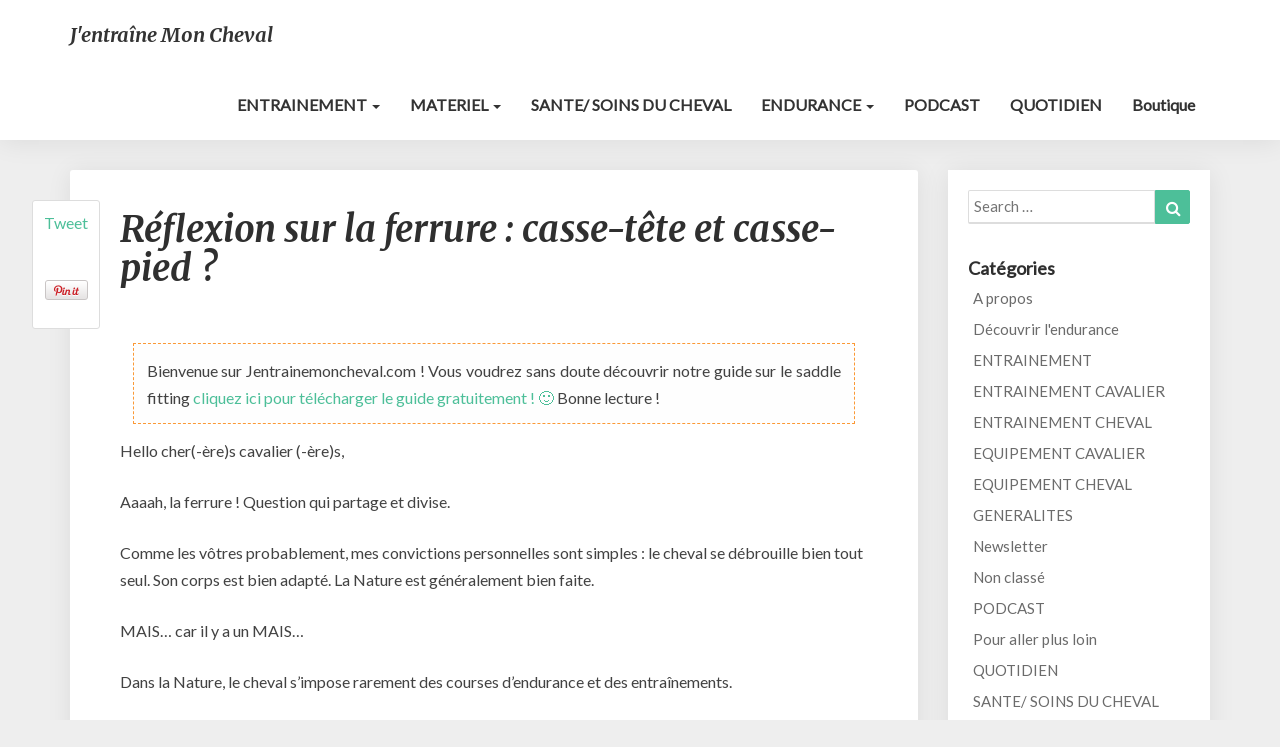

--- FILE ---
content_type: text/html; charset=UTF-8
request_url: https://www.jentrainemoncheval.com/reflexion-sur-la-ferrure-casse-tete-et-casse-pied/
body_size: 36889
content:
<!DOCTYPE html>
<html xmlns="http://www.w3.org/1999/xhtml" dir="ltr" lang="fr-FR"
	prefix="og: https://ogp.me/ns#" 
 xmlns:og="http://opengraphprotocol.org/schema/"
 xmlns:fb="http://www.facebook.com/2008/fbml">
<head>
  <meta charset="UTF-8" />
  <meta name="viewport" content="width=device-width" />
  <link rel="profile" href="http://gmpg.org/xfn/11" />
  <link rel="pingback" href="https://www.jentrainemoncheval.com/xmlrpc.php" />

  <title>Réflexion sur la ferrure : casse-tête et casse-pied ?</title>

		<!-- All in One SEO 4.2.0 -->
		<meta name="description" content="La ferrure : sujet casse-pied et casse-tête, tiraillé que nous sommes, entre nos envies de respect du pied, et les contraintes de nos disciplines et nos chevaux" />
		<meta name="robots" content="max-image-preview:large" />
		<link rel="canonical" href="https://www.jentrainemoncheval.com/reflexion-sur-la-ferrure-casse-tete-et-casse-pied/" />
		<meta property="og:locale" content="fr_FR" />
		<meta property="og:site_name" content="J&#039;entraîne mon cheval | Kilomètres à 2, kilomètres heureux" />
		<meta property="og:type" content="article" />
		<meta property="og:title" content="Réflexion sur la ferrure : casse-tête et casse-pied ?" />
		<meta property="og:description" content="La ferrure : sujet casse-pied et casse-tête, tiraillé que nous sommes, entre nos envies de respect du pied, et les contraintes de nos disciplines et nos chevaux" />
		<meta property="og:url" content="https://www.jentrainemoncheval.com/reflexion-sur-la-ferrure-casse-tete-et-casse-pied/" />
		<meta property="article:published_time" content="2020-07-27T08:47:06+00:00" />
		<meta property="article:modified_time" content="2020-12-26T09:15:21+00:00" />
		<meta name="twitter:card" content="summary" />
		<meta name="twitter:title" content="Réflexion sur la ferrure : casse-tête et casse-pied ?" />
		<meta name="twitter:description" content="La ferrure : sujet casse-pied et casse-tête, tiraillé que nous sommes, entre nos envies de respect du pied, et les contraintes de nos disciplines et nos chevaux" />
		<meta name="google" content="nositelinkssearchbox" />
		<script type="application/ld+json" class="aioseo-schema">
			{"@context":"https:\/\/schema.org","@graph":[{"@type":"WebSite","@id":"https:\/\/www.jentrainemoncheval.com\/#website","url":"https:\/\/www.jentrainemoncheval.com\/","name":"J'entra\u00eene mon cheval","description":"Kilom\u00e8tres \u00e0 2, kilom\u00e8tres heureux","inLanguage":"fr-FR","publisher":{"@id":"https:\/\/www.jentrainemoncheval.com\/#organization"}},{"@type":"Organization","@id":"https:\/\/www.jentrainemoncheval.com\/#organization","name":"J'entra\u00eene mon cheval","url":"https:\/\/www.jentrainemoncheval.com\/"},{"@type":"BreadcrumbList","@id":"https:\/\/www.jentrainemoncheval.com\/reflexion-sur-la-ferrure-casse-tete-et-casse-pied\/#breadcrumblist","itemListElement":[{"@type":"ListItem","@id":"https:\/\/www.jentrainemoncheval.com\/#listItem","position":1,"item":{"@type":"WebPage","@id":"https:\/\/www.jentrainemoncheval.com\/","name":"Accueil","description":"Un cavalier averti fait un cheval heureux. Notre site vous donnera plein d'infos pour vous aider dans votre vie quotidienne : astuce, id\u00e9es d'exercices, compr\u00e9hension du cheval... pour allier relation & performance, par vous-m\u00eame","url":"https:\/\/www.jentrainemoncheval.com\/"},"nextItem":"https:\/\/www.jentrainemoncheval.com\/reflexion-sur-la-ferrure-casse-tete-et-casse-pied\/#listItem"},{"@type":"ListItem","@id":"https:\/\/www.jentrainemoncheval.com\/reflexion-sur-la-ferrure-casse-tete-et-casse-pied\/#listItem","position":2,"item":{"@type":"WebPage","@id":"https:\/\/www.jentrainemoncheval.com\/reflexion-sur-la-ferrure-casse-tete-et-casse-pied\/","name":"R\u00e9flexion sur la ferrure : casse-t\u00eate et casse-pied ?","description":"La ferrure : sujet casse-pied et casse-t\u00eate, tiraill\u00e9 que nous sommes, entre nos envies de respect du pied, et les contraintes de nos disciplines et nos chevaux","url":"https:\/\/www.jentrainemoncheval.com\/reflexion-sur-la-ferrure-casse-tete-et-casse-pied\/"},"previousItem":"https:\/\/www.jentrainemoncheval.com\/#listItem"}]},{"@type":"Person","@id":"https:\/\/www.jentrainemoncheval.com\/author\/admin580\/#author","url":"https:\/\/www.jentrainemoncheval.com\/author\/admin580\/","name":"Ang\u00e9lique, jentrainemoncheval","image":{"@type":"ImageObject","@id":"https:\/\/www.jentrainemoncheval.com\/reflexion-sur-la-ferrure-casse-tete-et-casse-pied\/#authorImage","url":"https:\/\/secure.gravatar.com\/avatar\/17f8268ba3cc9d5eaa112dddaeea7d13?s=96&d=mm&r=g","width":96,"height":96,"caption":"Ang\u00e9lique, jentrainemoncheval"}},{"@type":"WebPage","@id":"https:\/\/www.jentrainemoncheval.com\/reflexion-sur-la-ferrure-casse-tete-et-casse-pied\/#webpage","url":"https:\/\/www.jentrainemoncheval.com\/reflexion-sur-la-ferrure-casse-tete-et-casse-pied\/","name":"R\u00e9flexion sur la ferrure : casse-t\u00eate et casse-pied ?","description":"La ferrure : sujet casse-pied et casse-t\u00eate, tiraill\u00e9 que nous sommes, entre nos envies de respect du pied, et les contraintes de nos disciplines et nos chevaux","inLanguage":"fr-FR","isPartOf":{"@id":"https:\/\/www.jentrainemoncheval.com\/#website"},"breadcrumb":{"@id":"https:\/\/www.jentrainemoncheval.com\/reflexion-sur-la-ferrure-casse-tete-et-casse-pied\/#breadcrumblist"},"author":"https:\/\/www.jentrainemoncheval.com\/author\/admin580\/#author","creator":"https:\/\/www.jentrainemoncheval.com\/author\/admin580\/#author","image":{"@type":"ImageObject","@id":"https:\/\/www.jentrainemoncheval.com\/#mainImage","url":"https:\/\/i0.wp.com\/www.jentrainemoncheval.com\/wp-content\/uploads\/2020\/07\/IMG_8285-scaled.jpg?fit=1920%2C2560&ssl=1","width":1920,"height":2560},"primaryImageOfPage":{"@id":"https:\/\/www.jentrainemoncheval.com\/reflexion-sur-la-ferrure-casse-tete-et-casse-pied\/#mainImage"},"datePublished":"2020-07-27T08:47:06+02:00","dateModified":"2020-12-26T09:15:21+01:00"},{"@type":"Article","@id":"https:\/\/www.jentrainemoncheval.com\/reflexion-sur-la-ferrure-casse-tete-et-casse-pied\/#article","name":"R\u00e9flexion sur la ferrure : casse-t\u00eate et casse-pied ?","description":"La ferrure : sujet casse-pied et casse-t\u00eate, tiraill\u00e9 que nous sommes, entre nos envies de respect du pied, et les contraintes de nos disciplines et nos chevaux","inLanguage":"fr-FR","headline":"R\u00e9flexion sur la ferrure : casse-t\u00eate et casse-pied ?","author":{"@id":"https:\/\/www.jentrainemoncheval.com\/author\/admin580\/#author"},"publisher":{"@id":"https:\/\/www.jentrainemoncheval.com\/#organization"},"datePublished":"2020-07-27T08:47:06+02:00","dateModified":"2020-12-26T09:15:21+01:00","commentCount":9,"articleSection":"EQUIPEMENT CHEVAL","mainEntityOfPage":{"@id":"https:\/\/www.jentrainemoncheval.com\/reflexion-sur-la-ferrure-casse-tete-et-casse-pied\/#webpage"},"isPartOf":{"@id":"https:\/\/www.jentrainemoncheval.com\/reflexion-sur-la-ferrure-casse-tete-et-casse-pied\/#webpage"},"image":{"@type":"ImageObject","@id":"https:\/\/www.jentrainemoncheval.com\/#articleImage","url":"https:\/\/i0.wp.com\/www.jentrainemoncheval.com\/wp-content\/uploads\/2020\/07\/IMG_8285-scaled.jpg?fit=1920%2C2560&ssl=1","width":1920,"height":2560}}]}
		</script>
		<!-- All in One SEO -->

<link rel='dns-prefetch' href='//static.addtoany.com' />
<link rel='dns-prefetch' href='//secure.gravatar.com' />
<link rel='dns-prefetch' href='//fonts.googleapis.com' />
<link rel='dns-prefetch' href='//s.w.org' />
<link rel='dns-prefetch' href='//v0.wordpress.com' />
<link rel='dns-prefetch' href='//widgets.wp.com' />
<link rel='dns-prefetch' href='//s0.wp.com' />
<link rel='dns-prefetch' href='//0.gravatar.com' />
<link rel='dns-prefetch' href='//1.gravatar.com' />
<link rel='dns-prefetch' href='//2.gravatar.com' />
<link rel='dns-prefetch' href='//i0.wp.com' />
<link rel="alternate" type="application/rss+xml" title="J&#039;entraîne mon cheval &raquo; Flux" href="https://www.jentrainemoncheval.com/feed/" />
<link rel="alternate" type="application/rss+xml" title="J&#039;entraîne mon cheval &raquo; Flux des commentaires" href="https://www.jentrainemoncheval.com/comments/feed/" />
<link rel="alternate" type="application/rss+xml" title="J&#039;entraîne mon cheval &raquo; Réflexion sur la ferrure : casse-tête et casse-pied ? Flux des commentaires" href="https://www.jentrainemoncheval.com/reflexion-sur-la-ferrure-casse-tete-et-casse-pied/feed/" />
		<!-- This site uses the Google Analytics by ExactMetrics plugin v7.10.0 - Using Analytics tracking - https://www.exactmetrics.com/ -->
							<script
				src="//www.googletagmanager.com/gtag/js?id=UA-114742849-1"  data-cfasync="false" data-wpfc-render="false" type="text/javascript" async></script>
			<script data-cfasync="false" data-wpfc-render="false" type="text/javascript">
				var em_version = '7.10.0';
				var em_track_user = true;
				var em_no_track_reason = '';
				
								var disableStrs = [
															'ga-disable-UA-114742849-1',
									];

				/* Function to detect opted out users */
				function __gtagTrackerIsOptedOut() {
					for (var index = 0; index < disableStrs.length; index++) {
						if (document.cookie.indexOf(disableStrs[index] + '=true') > -1) {
							return true;
						}
					}

					return false;
				}

				/* Disable tracking if the opt-out cookie exists. */
				if (__gtagTrackerIsOptedOut()) {
					for (var index = 0; index < disableStrs.length; index++) {
						window[disableStrs[index]] = true;
					}
				}

				/* Opt-out function */
				function __gtagTrackerOptout() {
					for (var index = 0; index < disableStrs.length; index++) {
						document.cookie = disableStrs[index] + '=true; expires=Thu, 31 Dec 2099 23:59:59 UTC; path=/';
						window[disableStrs[index]] = true;
					}
				}

				if ('undefined' === typeof gaOptout) {
					function gaOptout() {
						__gtagTrackerOptout();
					}
				}
								window.dataLayer = window.dataLayer || [];

				window.ExactMetricsDualTracker = {
					helpers: {},
					trackers: {},
				};
				if (em_track_user) {
					function __gtagDataLayer() {
						dataLayer.push(arguments);
					}

					function __gtagTracker(type, name, parameters) {
						if (!parameters) {
							parameters = {};
						}

						if (parameters.send_to) {
							__gtagDataLayer.apply(null, arguments);
							return;
						}

						if (type === 'event') {
							
														parameters.send_to = exactmetrics_frontend.ua;
							__gtagDataLayer(type, name, parameters);
													} else {
							__gtagDataLayer.apply(null, arguments);
						}
					}

					__gtagTracker('js', new Date());
					__gtagTracker('set', {
						'developer_id.dNDMyYj': true,
											});
															__gtagTracker('config', 'UA-114742849-1', {"forceSSL":"true"} );
										window.gtag = __gtagTracker;										(function () {
						/* https://developers.google.com/analytics/devguides/collection/analyticsjs/ */
						/* ga and __gaTracker compatibility shim. */
						var noopfn = function () {
							return null;
						};
						var newtracker = function () {
							return new Tracker();
						};
						var Tracker = function () {
							return null;
						};
						var p = Tracker.prototype;
						p.get = noopfn;
						p.set = noopfn;
						p.send = function () {
							var args = Array.prototype.slice.call(arguments);
							args.unshift('send');
							__gaTracker.apply(null, args);
						};
						var __gaTracker = function () {
							var len = arguments.length;
							if (len === 0) {
								return;
							}
							var f = arguments[len - 1];
							if (typeof f !== 'object' || f === null || typeof f.hitCallback !== 'function') {
								if ('send' === arguments[0]) {
									var hitConverted, hitObject = false, action;
									if ('event' === arguments[1]) {
										if ('undefined' !== typeof arguments[3]) {
											hitObject = {
												'eventAction': arguments[3],
												'eventCategory': arguments[2],
												'eventLabel': arguments[4],
												'value': arguments[5] ? arguments[5] : 1,
											}
										}
									}
									if ('pageview' === arguments[1]) {
										if ('undefined' !== typeof arguments[2]) {
											hitObject = {
												'eventAction': 'page_view',
												'page_path': arguments[2],
											}
										}
									}
									if (typeof arguments[2] === 'object') {
										hitObject = arguments[2];
									}
									if (typeof arguments[5] === 'object') {
										Object.assign(hitObject, arguments[5]);
									}
									if ('undefined' !== typeof arguments[1].hitType) {
										hitObject = arguments[1];
										if ('pageview' === hitObject.hitType) {
											hitObject.eventAction = 'page_view';
										}
									}
									if (hitObject) {
										action = 'timing' === arguments[1].hitType ? 'timing_complete' : hitObject.eventAction;
										hitConverted = mapArgs(hitObject);
										__gtagTracker('event', action, hitConverted);
									}
								}
								return;
							}

							function mapArgs(args) {
								var arg, hit = {};
								var gaMap = {
									'eventCategory': 'event_category',
									'eventAction': 'event_action',
									'eventLabel': 'event_label',
									'eventValue': 'event_value',
									'nonInteraction': 'non_interaction',
									'timingCategory': 'event_category',
									'timingVar': 'name',
									'timingValue': 'value',
									'timingLabel': 'event_label',
									'page': 'page_path',
									'location': 'page_location',
									'title': 'page_title',
								};
								for (arg in args) {
																		if (!(!args.hasOwnProperty(arg) || !gaMap.hasOwnProperty(arg))) {
										hit[gaMap[arg]] = args[arg];
									} else {
										hit[arg] = args[arg];
									}
								}
								return hit;
							}

							try {
								f.hitCallback();
							} catch (ex) {
							}
						};
						__gaTracker.create = newtracker;
						__gaTracker.getByName = newtracker;
						__gaTracker.getAll = function () {
							return [];
						};
						__gaTracker.remove = noopfn;
						__gaTracker.loaded = true;
						window['__gaTracker'] = __gaTracker;
					})();
									} else {
										console.log("");
					(function () {
						function __gtagTracker() {
							return null;
						}

						window['__gtagTracker'] = __gtagTracker;
						window['gtag'] = __gtagTracker;
					})();
									}
			</script>
				<!-- / Google Analytics by ExactMetrics -->
		<script type="text/javascript">
window._wpemojiSettings = {"baseUrl":"https:\/\/s.w.org\/images\/core\/emoji\/13.1.0\/72x72\/","ext":".png","svgUrl":"https:\/\/s.w.org\/images\/core\/emoji\/13.1.0\/svg\/","svgExt":".svg","source":{"concatemoji":"https:\/\/www.jentrainemoncheval.com\/wp-includes\/js\/wp-emoji-release.min.js?ver=5.9.12"}};
/*! This file is auto-generated */
!function(e,a,t){var n,r,o,i=a.createElement("canvas"),p=i.getContext&&i.getContext("2d");function s(e,t){var a=String.fromCharCode;p.clearRect(0,0,i.width,i.height),p.fillText(a.apply(this,e),0,0);e=i.toDataURL();return p.clearRect(0,0,i.width,i.height),p.fillText(a.apply(this,t),0,0),e===i.toDataURL()}function c(e){var t=a.createElement("script");t.src=e,t.defer=t.type="text/javascript",a.getElementsByTagName("head")[0].appendChild(t)}for(o=Array("flag","emoji"),t.supports={everything:!0,everythingExceptFlag:!0},r=0;r<o.length;r++)t.supports[o[r]]=function(e){if(!p||!p.fillText)return!1;switch(p.textBaseline="top",p.font="600 32px Arial",e){case"flag":return s([127987,65039,8205,9895,65039],[127987,65039,8203,9895,65039])?!1:!s([55356,56826,55356,56819],[55356,56826,8203,55356,56819])&&!s([55356,57332,56128,56423,56128,56418,56128,56421,56128,56430,56128,56423,56128,56447],[55356,57332,8203,56128,56423,8203,56128,56418,8203,56128,56421,8203,56128,56430,8203,56128,56423,8203,56128,56447]);case"emoji":return!s([10084,65039,8205,55357,56613],[10084,65039,8203,55357,56613])}return!1}(o[r]),t.supports.everything=t.supports.everything&&t.supports[o[r]],"flag"!==o[r]&&(t.supports.everythingExceptFlag=t.supports.everythingExceptFlag&&t.supports[o[r]]);t.supports.everythingExceptFlag=t.supports.everythingExceptFlag&&!t.supports.flag,t.DOMReady=!1,t.readyCallback=function(){t.DOMReady=!0},t.supports.everything||(n=function(){t.readyCallback()},a.addEventListener?(a.addEventListener("DOMContentLoaded",n,!1),e.addEventListener("load",n,!1)):(e.attachEvent("onload",n),a.attachEvent("onreadystatechange",function(){"complete"===a.readyState&&t.readyCallback()})),(n=t.source||{}).concatemoji?c(n.concatemoji):n.wpemoji&&n.twemoji&&(c(n.twemoji),c(n.wpemoji)))}(window,document,window._wpemojiSettings);
</script>
<style type="text/css">
img.wp-smiley,
img.emoji {
	display: inline !important;
	border: none !important;
	box-shadow: none !important;
	height: 1em !important;
	width: 1em !important;
	margin: 0 0.07em !important;
	vertical-align: -0.1em !important;
	background: none !important;
	padding: 0 !important;
}
</style>
	<link rel='stylesheet' id='wp-block-library-css'  href='https://www.jentrainemoncheval.com/wp-includes/css/dist/block-library/style.min.css?ver=5.9.12' type='text/css' media='all' />
<style id='wp-block-library-inline-css' type='text/css'>
.has-text-align-justify{text-align:justify;}
</style>
<link rel='stylesheet' id='mediaelement-css'  href='https://www.jentrainemoncheval.com/wp-includes/js/mediaelement/mediaelementplayer-legacy.min.css?ver=4.2.16' type='text/css' media='all' />
<link rel='stylesheet' id='wp-mediaelement-css'  href='https://www.jentrainemoncheval.com/wp-includes/js/mediaelement/wp-mediaelement.min.css?ver=5.9.12' type='text/css' media='all' />
<style id='global-styles-inline-css' type='text/css'>
body{--wp--preset--color--black: #000000;--wp--preset--color--cyan-bluish-gray: #abb8c3;--wp--preset--color--white: #ffffff;--wp--preset--color--pale-pink: #f78da7;--wp--preset--color--vivid-red: #cf2e2e;--wp--preset--color--luminous-vivid-orange: #ff6900;--wp--preset--color--luminous-vivid-amber: #fcb900;--wp--preset--color--light-green-cyan: #7bdcb5;--wp--preset--color--vivid-green-cyan: #00d084;--wp--preset--color--pale-cyan-blue: #8ed1fc;--wp--preset--color--vivid-cyan-blue: #0693e3;--wp--preset--color--vivid-purple: #9b51e0;--wp--preset--gradient--vivid-cyan-blue-to-vivid-purple: linear-gradient(135deg,rgba(6,147,227,1) 0%,rgb(155,81,224) 100%);--wp--preset--gradient--light-green-cyan-to-vivid-green-cyan: linear-gradient(135deg,rgb(122,220,180) 0%,rgb(0,208,130) 100%);--wp--preset--gradient--luminous-vivid-amber-to-luminous-vivid-orange: linear-gradient(135deg,rgba(252,185,0,1) 0%,rgba(255,105,0,1) 100%);--wp--preset--gradient--luminous-vivid-orange-to-vivid-red: linear-gradient(135deg,rgba(255,105,0,1) 0%,rgb(207,46,46) 100%);--wp--preset--gradient--very-light-gray-to-cyan-bluish-gray: linear-gradient(135deg,rgb(238,238,238) 0%,rgb(169,184,195) 100%);--wp--preset--gradient--cool-to-warm-spectrum: linear-gradient(135deg,rgb(74,234,220) 0%,rgb(151,120,209) 20%,rgb(207,42,186) 40%,rgb(238,44,130) 60%,rgb(251,105,98) 80%,rgb(254,248,76) 100%);--wp--preset--gradient--blush-light-purple: linear-gradient(135deg,rgb(255,206,236) 0%,rgb(152,150,240) 100%);--wp--preset--gradient--blush-bordeaux: linear-gradient(135deg,rgb(254,205,165) 0%,rgb(254,45,45) 50%,rgb(107,0,62) 100%);--wp--preset--gradient--luminous-dusk: linear-gradient(135deg,rgb(255,203,112) 0%,rgb(199,81,192) 50%,rgb(65,88,208) 100%);--wp--preset--gradient--pale-ocean: linear-gradient(135deg,rgb(255,245,203) 0%,rgb(182,227,212) 50%,rgb(51,167,181) 100%);--wp--preset--gradient--electric-grass: linear-gradient(135deg,rgb(202,248,128) 0%,rgb(113,206,126) 100%);--wp--preset--gradient--midnight: linear-gradient(135deg,rgb(2,3,129) 0%,rgb(40,116,252) 100%);--wp--preset--duotone--dark-grayscale: url('#wp-duotone-dark-grayscale');--wp--preset--duotone--grayscale: url('#wp-duotone-grayscale');--wp--preset--duotone--purple-yellow: url('#wp-duotone-purple-yellow');--wp--preset--duotone--blue-red: url('#wp-duotone-blue-red');--wp--preset--duotone--midnight: url('#wp-duotone-midnight');--wp--preset--duotone--magenta-yellow: url('#wp-duotone-magenta-yellow');--wp--preset--duotone--purple-green: url('#wp-duotone-purple-green');--wp--preset--duotone--blue-orange: url('#wp-duotone-blue-orange');--wp--preset--font-size--small: 13px;--wp--preset--font-size--medium: 20px;--wp--preset--font-size--large: 36px;--wp--preset--font-size--x-large: 42px;}.has-black-color{color: var(--wp--preset--color--black) !important;}.has-cyan-bluish-gray-color{color: var(--wp--preset--color--cyan-bluish-gray) !important;}.has-white-color{color: var(--wp--preset--color--white) !important;}.has-pale-pink-color{color: var(--wp--preset--color--pale-pink) !important;}.has-vivid-red-color{color: var(--wp--preset--color--vivid-red) !important;}.has-luminous-vivid-orange-color{color: var(--wp--preset--color--luminous-vivid-orange) !important;}.has-luminous-vivid-amber-color{color: var(--wp--preset--color--luminous-vivid-amber) !important;}.has-light-green-cyan-color{color: var(--wp--preset--color--light-green-cyan) !important;}.has-vivid-green-cyan-color{color: var(--wp--preset--color--vivid-green-cyan) !important;}.has-pale-cyan-blue-color{color: var(--wp--preset--color--pale-cyan-blue) !important;}.has-vivid-cyan-blue-color{color: var(--wp--preset--color--vivid-cyan-blue) !important;}.has-vivid-purple-color{color: var(--wp--preset--color--vivid-purple) !important;}.has-black-background-color{background-color: var(--wp--preset--color--black) !important;}.has-cyan-bluish-gray-background-color{background-color: var(--wp--preset--color--cyan-bluish-gray) !important;}.has-white-background-color{background-color: var(--wp--preset--color--white) !important;}.has-pale-pink-background-color{background-color: var(--wp--preset--color--pale-pink) !important;}.has-vivid-red-background-color{background-color: var(--wp--preset--color--vivid-red) !important;}.has-luminous-vivid-orange-background-color{background-color: var(--wp--preset--color--luminous-vivid-orange) !important;}.has-luminous-vivid-amber-background-color{background-color: var(--wp--preset--color--luminous-vivid-amber) !important;}.has-light-green-cyan-background-color{background-color: var(--wp--preset--color--light-green-cyan) !important;}.has-vivid-green-cyan-background-color{background-color: var(--wp--preset--color--vivid-green-cyan) !important;}.has-pale-cyan-blue-background-color{background-color: var(--wp--preset--color--pale-cyan-blue) !important;}.has-vivid-cyan-blue-background-color{background-color: var(--wp--preset--color--vivid-cyan-blue) !important;}.has-vivid-purple-background-color{background-color: var(--wp--preset--color--vivid-purple) !important;}.has-black-border-color{border-color: var(--wp--preset--color--black) !important;}.has-cyan-bluish-gray-border-color{border-color: var(--wp--preset--color--cyan-bluish-gray) !important;}.has-white-border-color{border-color: var(--wp--preset--color--white) !important;}.has-pale-pink-border-color{border-color: var(--wp--preset--color--pale-pink) !important;}.has-vivid-red-border-color{border-color: var(--wp--preset--color--vivid-red) !important;}.has-luminous-vivid-orange-border-color{border-color: var(--wp--preset--color--luminous-vivid-orange) !important;}.has-luminous-vivid-amber-border-color{border-color: var(--wp--preset--color--luminous-vivid-amber) !important;}.has-light-green-cyan-border-color{border-color: var(--wp--preset--color--light-green-cyan) !important;}.has-vivid-green-cyan-border-color{border-color: var(--wp--preset--color--vivid-green-cyan) !important;}.has-pale-cyan-blue-border-color{border-color: var(--wp--preset--color--pale-cyan-blue) !important;}.has-vivid-cyan-blue-border-color{border-color: var(--wp--preset--color--vivid-cyan-blue) !important;}.has-vivid-purple-border-color{border-color: var(--wp--preset--color--vivid-purple) !important;}.has-vivid-cyan-blue-to-vivid-purple-gradient-background{background: var(--wp--preset--gradient--vivid-cyan-blue-to-vivid-purple) !important;}.has-light-green-cyan-to-vivid-green-cyan-gradient-background{background: var(--wp--preset--gradient--light-green-cyan-to-vivid-green-cyan) !important;}.has-luminous-vivid-amber-to-luminous-vivid-orange-gradient-background{background: var(--wp--preset--gradient--luminous-vivid-amber-to-luminous-vivid-orange) !important;}.has-luminous-vivid-orange-to-vivid-red-gradient-background{background: var(--wp--preset--gradient--luminous-vivid-orange-to-vivid-red) !important;}.has-very-light-gray-to-cyan-bluish-gray-gradient-background{background: var(--wp--preset--gradient--very-light-gray-to-cyan-bluish-gray) !important;}.has-cool-to-warm-spectrum-gradient-background{background: var(--wp--preset--gradient--cool-to-warm-spectrum) !important;}.has-blush-light-purple-gradient-background{background: var(--wp--preset--gradient--blush-light-purple) !important;}.has-blush-bordeaux-gradient-background{background: var(--wp--preset--gradient--blush-bordeaux) !important;}.has-luminous-dusk-gradient-background{background: var(--wp--preset--gradient--luminous-dusk) !important;}.has-pale-ocean-gradient-background{background: var(--wp--preset--gradient--pale-ocean) !important;}.has-electric-grass-gradient-background{background: var(--wp--preset--gradient--electric-grass) !important;}.has-midnight-gradient-background{background: var(--wp--preset--gradient--midnight) !important;}.has-small-font-size{font-size: var(--wp--preset--font-size--small) !important;}.has-medium-font-size{font-size: var(--wp--preset--font-size--medium) !important;}.has-large-font-size{font-size: var(--wp--preset--font-size--large) !important;}.has-x-large-font-size{font-size: var(--wp--preset--font-size--x-large) !important;}
</style>
<link rel='stylesheet' id='stcr-font-awesome-css'  href='https://www.jentrainemoncheval.com/wp-content/plugins/subscribe-to-comments-reloaded/includes/css/font-awesome.min.css?ver=5.9.12' type='text/css' media='all' />
<link rel='stylesheet' id='bootstrap-css'  href='https://www.jentrainemoncheval.com/wp-content/themes/noteblog/css/bootstrap.css?ver=5.9.12' type='text/css' media='all' />
<link rel='stylesheet' id='noteblog-style-css'  href='https://www.jentrainemoncheval.com/wp-content/themes/noteblog/style.css?ver=5.9.12' type='text/css' media='all' />
<style id='noteblog-style-inline-css' type='text/css'>
	/* Color Scheme */

	/* Accent Color */
	a,a:visited,a:active,a:hover,a:focus,#secondary .widget #recentcomments a, #secondary .widget .rsswidget {
		color: #4dbf99;
	}
.copy-right-section a {
    color: #a7a7a7;
}
	@media (min-width:767px) {
		.dropdown-menu > .active > a, .dropdown-menu > .active > a:hover, .dropdown-menu > .active > a:focus {	    
			background-color: #4dbf99 !important;
			color:#fff !important;
		}
		.dropdown-menu .current-menu-item.current_page_item a, .dropdown-menu .current-menu-item.current_page_item a:hover, .dropdown-menu .current-menu-item.current_page_item a:active, .dropdown-menu .current-menu-item.current_page_item a:focus {
			background: #4dbf99 !important;
			color:#fff !important
		}
	}
	@media (max-width:767px) {
		.dropdown-menu .current-menu-item.current_page_item a, .dropdown-menu .current-menu-item.current_page_item a:hover, .dropdown-menu .current-menu-item.current_page_item a:active, .dropdown-menu .current-menu-item.current_page_item a:focus, .dropdown-menu > .active > a, .dropdown-menu > .active > a:hover, .dropdown-menu > .active > a:focus, .navbar-default .navbar-nav .open .dropdown-menu > li.active > a {
			border-left: 3px solid #4dbf99;
		}
	}
	.btn, .btn-default:visited, .btn-default:active:hover, .btn-default.active:hover, .btn-default:active:focus, .btn-default.active:focus, .btn-default:active.focus, .btn-default.active.focus {
		background: #4dbf99;
	}
	.cat-links a, .tags-links a {
		color: #4dbf99;
	}
	.navbar-default .navbar-nav > li > .dropdown-menu > li > a:hover, .navbar-default .navbar-nav > li > .dropdown-menu > li > a:focus {
		color: #fff;
		background-color: #4dbf99;
	}
	h5.entry-date a:hover {
		color: #4dbf99;
	}
	#respond input#submit {
		background-color: #4dbf99;
		background: #4dbf99;
	}
	blockquote {
		border-left: 5px solid #4dbf99;
	}
	.entry-title a:hover,.entry-title a:focus{
		color: #4dbf99;
	}
	.entry-header .entry-meta::after{
		background: #4dbf99;
	}
	.readmore-btn, .readmore-btn:visited, .readmore-btn:active, .readmore-btn:hover, .readmore-btn:focus {
		background: #4dbf99;
	}
	.post-password-form input[type="submit"],.post-password-form input[type="submit"]:hover,.post-password-form input[type="submit"]:focus,.post-password-form input[type="submit"]:active,.search-submit,.search-submit:hover,.search-submit:focus,.search-submit:active {
		background-color: #4dbf99;
		background: #4dbf99;
		border-color: #4dbf99;
	}
	.fa {
		color: #4dbf99;
	}
	.btn-default{
		border-bottom: 1px solid #4dbf99;
	}
	.btn-default:hover, .btn-default:focus{
		border-bottom: 1px solid #4dbf99;
		background-color: #4dbf99;
	}
	.nav-previous:hover, .nav-next:hover{
		border: 1px solid #4dbf99;
		background-color: #4dbf99;
	}
	.next-post a:hover,.prev-post a:hover{
		color: #4dbf99;
	}
	.posts-navigation .next-post a:hover .fa, .posts-navigation .prev-post a:hover .fa{
		color: #4dbf99;
	}
	#secondary .widget a:hover,	#secondary .widget a:focus{
		color: #4dbf99;
	}
	#secondary .widget_calendar tbody a {
		background-color: #4dbf99;
		color: #fff;
		padding: 0.2em;
	}
	#secondary .widget_calendar tbody a:hover{
		background-color: #4dbf99;
		color: #fff;
		padding: 0.2em;
	}	
</style>
<link rel='stylesheet' id='font-awesome-css'  href='https://www.jentrainemoncheval.com/wp-content/themes/noteblog/font-awesome/css/font-awesome.min.css?ver=5.9.12' type='text/css' media='all' />
<link rel='stylesheet' id='noteblog-googlefonts-css'  href='//fonts.googleapis.com/css?family=Merriweather:700,700i|Lato:400,400italic,600' type='text/css' media='all' />
<!-- Inline jetpack_facebook_likebox -->
<style id='jetpack_facebook_likebox-inline-css' type='text/css'>
.widget_facebook_likebox {
	overflow: hidden;
}

</style>
<link rel='stylesheet' id='addtoany-css'  href='https://www.jentrainemoncheval.com/wp-content/plugins/add-to-any/addtoany.min.css?ver=1.16' type='text/css' media='all' />
<link rel='stylesheet' id='social-logos-css'  href='https://www.jentrainemoncheval.com/wp-content/plugins/jetpack/_inc/social-logos/social-logos.min.css?ver=10.9.3' type='text/css' media='all' />
<link rel='stylesheet' id='jetpack_css-css'  href='https://www.jentrainemoncheval.com/wp-content/plugins/jetpack/css/jetpack.css?ver=10.9.3' type='text/css' media='all' />
<script type='text/javascript' id='jetpack_related-posts-js-extra'>
/* <![CDATA[ */
var related_posts_js_options = {"post_heading":"h4"};
/* ]]> */
</script>
<script type='text/javascript' src='https://www.jentrainemoncheval.com/wp-content/plugins/jetpack/_inc/build/related-posts/related-posts.min.js?ver=20211209' id='jetpack_related-posts-js'></script>
<script type='text/javascript' src='https://www.jentrainemoncheval.com/wp-content/plugins/google-analytics-dashboard-for-wp/assets/js/frontend-gtag.min.js?ver=7.10.0' id='exactmetrics-frontend-script-js'></script>
<script data-cfasync="false" data-wpfc-render="false" type="text/javascript" id='exactmetrics-frontend-script-js-extra'>/* <![CDATA[ */
var exactmetrics_frontend = {"js_events_tracking":"true","download_extensions":"zip,mp3,mpeg,pdf,docx,pptx,xlsx,rar","inbound_paths":"[{\"path\":\"\\\/go\\\/\",\"label\":\"affiliate\"},{\"path\":\"\\\/recommend\\\/\",\"label\":\"affiliate\"}]","home_url":"https:\/\/www.jentrainemoncheval.com","hash_tracking":"false","ua":"UA-114742849-1","v4_id":""};/* ]]> */
</script>
<script type='text/javascript' id='addtoany-core-js-before'>
window.a2a_config=window.a2a_config||{};a2a_config.callbacks=[];a2a_config.overlays=[];a2a_config.templates={};a2a_localize = {
	Share: "Partager",
	Save: "Enregistrer",
	Subscribe: "S'abonner",
	Email: "E-mail",
	Bookmark: "Signet",
	ShowAll: "Montrer tout",
	ShowLess: "Montrer moins",
	FindServices: "Trouver des service(s)",
	FindAnyServiceToAddTo: "Trouver instantan&eacute;ment des services &agrave; ajouter &agrave;",
	PoweredBy: "Propuls&eacute; par",
	ShareViaEmail: "Partager par e-mail",
	SubscribeViaEmail: "S’abonner par e-mail",
	BookmarkInYourBrowser: "Ajouter un signet dans votre navigateur",
	BookmarkInstructions: "Appuyez sur Ctrl+D ou \u2318+D pour mettre cette page en signet",
	AddToYourFavorites: "Ajouter &agrave; vos favoris",
	SendFromWebOrProgram: "Envoyer depuis n’importe quelle adresse e-mail ou logiciel e-mail",
	EmailProgram: "Programme d’e-mail",
	More: "Plus&#8230;",
	ThanksForSharing: "Merci de partager !",
	ThanksForFollowing: "Merci de nous suivre !"
};
</script>
<script type='text/javascript' async src='https://static.addtoany.com/menu/page.js' id='addtoany-core-js'></script>
<script type='text/javascript' src='https://www.jentrainemoncheval.com/wp-includes/js/jquery/jquery.min.js?ver=3.6.0' id='jquery-core-js'></script>
<script type='text/javascript' src='https://www.jentrainemoncheval.com/wp-includes/js/jquery/jquery-migrate.min.js?ver=3.3.2' id='jquery-migrate-js'></script>
<script type='text/javascript' async src='https://www.jentrainemoncheval.com/wp-content/plugins/add-to-any/addtoany.min.js?ver=1.1' id='addtoany-jquery-js'></script>
<!--[if lt IE 9]>
<script type='text/javascript' src='https://www.jentrainemoncheval.com/wp-content/themes/noteblog/js/html5shiv.js?ver=3.7.3' id='html5shiv-js'></script>
<![endif]-->
<link rel="https://api.w.org/" href="https://www.jentrainemoncheval.com/wp-json/" /><link rel="alternate" type="application/json" href="https://www.jentrainemoncheval.com/wp-json/wp/v2/posts/2950" /><link rel="EditURI" type="application/rsd+xml" title="RSD" href="https://www.jentrainemoncheval.com/xmlrpc.php?rsd" />
<link rel="wlwmanifest" type="application/wlwmanifest+xml" href="https://www.jentrainemoncheval.com/wp-includes/wlwmanifest.xml" /> 
<meta name="generator" content="WordPress 5.9.12" />
<link rel='shortlink' href='https://wp.me/p9H9wG-LA' />
<link rel="alternate" type="application/json+oembed" href="https://www.jentrainemoncheval.com/wp-json/oembed/1.0/embed?url=https%3A%2F%2Fwww.jentrainemoncheval.com%2Freflexion-sur-la-ferrure-casse-tete-et-casse-pied%2F" />
<link rel="alternate" type="text/xml+oembed" href="https://www.jentrainemoncheval.com/wp-json/oembed/1.0/embed?url=https%3A%2F%2Fwww.jentrainemoncheval.com%2Freflexion-sur-la-ferrure-casse-tete-et-casse-pied%2F&#038;format=xml" />
<link rel="stylesheet" type="text/css" href="https://www.jentrainemoncheval.com/wp-content/plugins/getsocial/lib/getsocial.css" ><style>.getsocial{width:68px;background:#FFFFFF;border:1px solid #DDDDDD;display:none;border-radius: 3px 3px 3px 3px;-moz-border-radius: 3px 3px 3px 3px;-webkit-border-top-left-radius: 3px;-webkit-border-bottom-left-radius: 3px;-webkit-border-top-right-radius: 3px;-webkit-border-bottom-right-radius: 3px;border-top-left-radius: 3px 3px;border-bottom-left-radius: 3px 3px;border-top-right-radius: 3px 3px;border-bottom-right-radius: 3px 3px;}.sharebutton.sharefooter,.sharebutton.sharefooter a{color:#000000;}</style><meta property="og:locale" content="fr_CA" />
<meta property="og:locale:alternate" content="fr_CA" />
<meta property="og:site_name" content="J&amp;#039;entraîne mon cheval" />
<meta property="og:title" content="Réflexion sur la ferrure : casse-tête et casse-pied ?" />
<meta property="og:url" content="https://www.jentrainemoncheval.com/reflexion-sur-la-ferrure-casse-tete-et-casse-pied/" />
<meta property="og:description" content="Hello cher(-ère)s cavalier (-ère)s, Aaaah, la ferrure ! Question qui partage et divise. Comme les vôtres probablement, mes convictions personnelles sont simples : le cheval se débrouille bien tout seul. Son corps est bien adapté. La Nature est généralement bien faite. MAIS&amp;#8230; car il y a un MAIS&amp;#8230; Dans la Nature, le cheval s&amp;rsquo;impose rarement &amp;hellip;" />
<meta property="og:type" content="Article" />
<style type='text/css'>img#wpstats{display:none}</style>
	
	<style type="text/css">
		.site-header { background: ; }
		.footer-widgets h3 { color: ; }
		.site-footer { background: ; }
		.footer-widget-wrapper { background: ; }
		.copy-right-section { color: ; }
		#secondary h3.widget-title, #secondary h4.widget-title { color: ; }
		.secondary-inner { background: ; }
		#secondary .widget a, #secondary .widget a:focus, #secondary .widget a:hover, #secondary .widget a:active, #secondary .widget #recentcomments a, #secondary .widget #recentcomments a:focus, #secondary .widget #recentcomments a:hover, #secondary .widget #recentcomments a:active, #secondary .widget .rsswidget, #secondary .widget .rsswidget:focus, #secondary .widget .rsswidget:hover, #secondary .widget .rsswidget:active { color: ; }
		.navbar-default,.navbar-default li>.dropdown-menu, .navbar-default .navbar-nav .open .dropdown-menu > .active > a, .navbar-default .navbar-nav .open .dr { background-color: ; }
		.home .lh-nav-bg-transform li>.dropdown-menu:after { border-bottom-color: ; }
		.navbar-default .navbar-nav>li>a, .navbar-default li>.dropdown-menu>li>a, .navbar-default .navbar-nav>li>a:hover, .navbar-default .navbar-nav>li>a:focus, .navbar-default .navbar-nav>li>a:active, .navbar-default .navbar-nav>li>a:visited, .navbar-default .navbar-nav > .open > a, .navbar-default .navbar-nav > .open > a:hover, .navbar-default .navbar-nav > .open > a:focus { color: ; }
		.navbar-default .navbar-brand, .navbar-default .navbar-brand:hover, .navbar-default .navbar-brand:focus { color: ; }
		h1.entry-title, .entry-header .entry-title a, .page .container article h2, .page .container article h3, .page .container article h4, .page .container article h5, .page .container article h6, .single article h1, .single article h2, .single article h3, .single article h4, .single article h5, .single article h6, .page .container article h1, .single article h1, .single h2.comments-title, .single .comment-respond h3#reply-title, .page h2.comments-title, .page .comment-respond h3#reply-title { color: ; }
		.single .entry-content, .page .entry-content, .single .entry-summary, .page .entry-summary, .page .post-feed-wrapper p, .single .post-feed-wrapper p, .single .post-comments, .page .post-comments, .single .post-comments p, .page .post-comments p, .single .next-article a p, .single .prev-article a p, .page .next-article a p, .page .prev-article a p, .single thead, .page thead { color: ; }
		.page .container .entry-date, .single-post .container .entry-date, .single .comment-metadata time, .page .comment-metadata time { color: ; }
		.top-widgets { background: ; }
		.top-widgets h3 { color: ; }
		.top-widgets, .top-widgets p { color: ; }
		.bottom-widgets { background: ; }
		.bottom-widgets h3 { color: ; }
		.frontpage-site-title, .frontpage-site-title:hover, .frontpage-site-title:active, .frontpage-site-title:focus { color: #ffffff; }
		.frontpage-site-description, .frontpage-site-description:focus, .frontpage-site-description:hover, .frontpage-site-description:active { color: #ffffff; }
		.bottom-widgets, .bottom-widgets p { color: ; }
		.footer-widgets, .footer-widgets p { color: ; }
		.home .lh-nav-bg-transform .navbar-nav>li>a, .home .lh-nav-bg-transform .navbar-nav>li>a:hover, .home .lh-nav-bg-transform .navbar-nav>li>a:active, .home .lh-nav-bg-transform .navbar-nav>li>a:focus, .home .lh-nav-bg-transform .navbar-nav>li>a:visited { color: ; }
		.home .lh-nav-bg-transform.navbar-default .navbar-brand, .home .lh-nav-bg-transform.navbar-default .navbar-brand:hover, .home .lh-nav-bg-transform.navbar-default .navbar-brand:active, .home .lh-nav-bg-transform.navbar-default .navbar-brand:focus, .home .lh-nav-bg-transform.navbar-default .navbar-brand:hover { color: ; }
		#secondary h4.widget-title { background-color: ; }
		.navbar-default .navbar-nav > .active > a, .navbar-default .navbar-nav > .active > a:hover, .navbar-default .navbar-nav > .active > a:focus{color: ; }
		#secondary, #secondary .widget, #secondary p{color: ; }
		.footer-widgets, .footer-widgets p{color: ; }
		.footer-widgets a, .footer-widgets li a{color: ; }
		.copy-right-section{border-top: 1px solid ; }
		.copy-right-section{border-top: 1px solid ; }
		.single .entry-content a, .page .entry-content a, .single .post-comments a, .page .post-comments a, .single .next-article a, .single .prev-article a, .page .next-article a, .page .prev-article a {color: ; }
		.single .post-content, .page .post-content, .single .comments-area, .page .comments-area, .single .post-comments, .page .single-post-content, .single .post-comments .comments-area, .page .post-comments .comments-area, .single .next-article a, .single .prev-article a, .page .next-article a, .page .prev-article a, .page .post-comments {background: ; }
		.article-grid-container article{background: ; }
		.article-grid-container .post-feed-wrapper p{color: ; }
		.post-feed-wrapper .entry-header .entry-title a{color: ; }
		.article-grid-container h5.entry-date, .article-grid-container h5.entry-date a{color: ; }
		.article-grid-container .post-thumbnail-wrap .entry-date{color: ; }
		.blog .next-post a, .blog .prev-post a{background: ; }
		.blog .next-post a, .blog .prev-post a, .blog .next-post a i.fa, .blog .prev-post a i.fa, .blog .posts-navigation .next-post a:hover .fa, .blog .posts-navigation .prev-post a:hover .fa{color: ; }
		@media (max-width:767px){	
		.home .lh-nav-bg-transform { background-color:  !important; }
		.navbar-default .navbar-nav .open .dropdown-menu>li>a, .navbar-default .navbar-nav .open .dropdown-menu>li>a, .navbar-default .navbar-nav .open .dropdown-menu>li>a,.navbar-default .navbar-nav .open .dropdown-menu>li>a,:focus, .navbar-default .navbar-nav .open .dropdown-menu>li>a,:visited, .home .lh-nav-bg-transform .navbar-nav>li>a, .home .lh-nav-bg-transform .navbar-nav>li>a:hover, .home .lh-nav-bg-transform .navbar-nav>li>a:visited, .home .lh-nav-bg-transform .navbar-nav>li>a:focus, .home .lh-nav-bg-transform .navbar-nav>li>a:active, .navbar-default .navbar-nav .open .dropdown-menu>li>a:active, .navbar-default .navbar-nav .open .dropdown-menu>li>a:focus, .navbar-default .navbar-nav .open .dropdown-menu>li>a:hover, .navbar-default .navbar-nav .open .dropdown-menu>li>a:visited, .navbar-default .navbar-nav .open .dropdown-menu > .active > a, .navbar-default .navbar-nav .open .dropdown-menu > .active > a:hover, .navbar-default .navbar-nav .open .dropdown-menu > .active > a:focus, .navbar-default .navbar-nav .open .dropdown-menu > .active > a:active, .navbar-default .navbar-nav .open .dropdown-menu > .active > a:hover {color: ; }
		.home .lh-nav-bg-transform.navbar-default .navbar-brand, .home .lh-nav-bg-transform.navbar-default .navbar-brand:hover, .home .lh-nav-bg-transform.navbar-default .navbar-brand:focus, .home .lh-nav-bg-transform.navbar-default .navbar-brand:active { color: ; }
		.navbar-default .navbar-toggle .icon-bar, .navbar-default .navbar-toggle:focus .icon-bar, .navbar-default .navbar-toggle:hover .icon-bar{ background-color: ; }
		.navbar-default .navbar-nav .open .dropdown-menu > li > a {border-left-color: ; }
		}
	</style>
		<style type="text/css" id="noteblog-header-css">
					.site-header {
					background: url(https://www.jentrainemoncheval.com/wp-content/uploads/2020/12/cropped-header-site-1.png) no-repeat scroll top;
											background-size: cover;
						background-position:top;
									}

				@media (min-width: 768px) and (max-width: 1024px){
					.site-header {
													background-size: cover;
							background-position:top;
										
					}
				}

				@media (max-width: 767px) {
					.site-header {
													background-size: cover;
							background-position:top;
										
					}
				}
				@media (max-width: 359px) {
					.site-header {
													background-size: cover;
							background-position:top;
												
					}
					
				}
				.site-header{
					-webkit-box-shadow: 0px 0px 2px 1px rgba(182,182,182,0.3);
			    	-moz-box-shadow: 0px 0px 2px 1px rgba(182,182,182,0.3);
			    	-o-box-shadow: 0px 0px 2px 1px rgba(182,182,182,0.3);
			    	box-shadow: 0px 0px 2px 1px rgba(182,182,182,0.3);
				}
  
		.site-title,
		.site-description {
			color: #fff;
		}
		.site-title::after{
			background: #fff;
			content:"";       
		}
	
	</style>
				<style type="text/css">
				/* If html does not have either class, do not show lazy loaded images. */
				html:not( .jetpack-lazy-images-js-enabled ):not( .js ) .jetpack-lazy-image {
					display: none;
				}
			</style>
			<script>
				document.documentElement.classList.add(
					'jetpack-lazy-images-js-enabled'
				);
			</script>
		<link rel="icon" href="https://i0.wp.com/www.jentrainemoncheval.com/wp-content/uploads/2020/12/cropped-logo-jentrainemoncheval_compact.jpg?fit=32%2C32&#038;ssl=1" sizes="32x32" />
<link rel="icon" href="https://i0.wp.com/www.jentrainemoncheval.com/wp-content/uploads/2020/12/cropped-logo-jentrainemoncheval_compact.jpg?fit=192%2C192&#038;ssl=1" sizes="192x192" />
<link rel="apple-touch-icon" href="https://i0.wp.com/www.jentrainemoncheval.com/wp-content/uploads/2020/12/cropped-logo-jentrainemoncheval_compact.jpg?fit=180%2C180&#038;ssl=1" />
<meta name="msapplication-TileImage" content="https://i0.wp.com/www.jentrainemoncheval.com/wp-content/uploads/2020/12/cropped-logo-jentrainemoncheval_compact.jpg?fit=270%2C270&#038;ssl=1" />
</head>

<body class="post-template-default single single-post postid-2950 single-format-standard">
  <div id="page" class="hfeed site">
    <header id="masthead">
      <nav class="navbar lh-nav-bg-transform navbar-default navbar-fixed-top navbar-left"> 
        <!-- Brand and toggle get grouped for better mobile display --> 
        <div class="container" id="navigation_menu">
          <div class="navbar-header"> 
                        <button type="button" class="navbar-toggle" data-toggle="collapse" data-target=".navbar-ex1-collapse"> 
              <span class="sr-only">Toggle Navigation</span> 
              <span class="icon-bar"></span> 
              <span class="icon-bar"></span> 
              <span class="icon-bar"></span> 
            </button> 
                        <a href="https://www.jentrainemoncheval.com/">
              <div class="navbar-brand">J&#039;entraîne mon cheval</div>            </a>
          </div> 
          <div class="collapse navbar-collapse navbar-ex1-collapse"><ul id="menu-menu-1" class="nav navbar-nav"><li id="menu-item-700" class="menu-item menu-item-type-taxonomy menu-item-object-category menu-item-has-children menu-item-700 dropdown"><a title="ENTRAINEMENT" href="https://www.jentrainemoncheval.com/category/entrainement/" data-toggle="dropdown" class="dropdown-toggle">ENTRAINEMENT <span class="caret"></span></a>
<ul role="menu" class=" dropdown-menu">
	<li id="menu-item-3594" class="menu-item menu-item-type-taxonomy menu-item-object-category menu-item-3594"><a title="GENERALITES" href="https://www.jentrainemoncheval.com/category/entrainement/generalites-entrainement/">GENERALITES</a></li>
	<li id="menu-item-3593" class="menu-item menu-item-type-taxonomy menu-item-object-category menu-item-3593"><a title="ENTRAINEMENT CHEVAL" href="https://www.jentrainemoncheval.com/category/entrainement/entrainement-cheval/">ENTRAINEMENT CHEVAL</a></li>
	<li id="menu-item-3595" class="menu-item menu-item-type-taxonomy menu-item-object-category menu-item-3595"><a title="ENTRAINEMENT CAVALIER" href="https://www.jentrainemoncheval.com/category/entrainement/entrainement-cavalier/">ENTRAINEMENT CAVALIER</a></li>
</ul>
</li>
<li id="menu-item-504" class="menu-item menu-item-type-taxonomy menu-item-object-category current-post-ancestor menu-item-has-children menu-item-504 dropdown"><a title="MATERIEL" href="https://www.jentrainemoncheval.com/category/entretien-materiel/" data-toggle="dropdown" class="dropdown-toggle">MATERIEL <span class="caret"></span></a>
<ul role="menu" class=" dropdown-menu">
	<li id="menu-item-3577" class="menu-item menu-item-type-taxonomy menu-item-object-category current-post-ancestor current-menu-parent current-post-parent menu-item-3577"><a title="EQUIPEMENT CHEVAL" href="https://www.jentrainemoncheval.com/category/entretien-materiel/equipement-cheval/">EQUIPEMENT CHEVAL</a></li>
	<li id="menu-item-3578" class="menu-item menu-item-type-taxonomy menu-item-object-category menu-item-3578"><a title="TRANSPORTER SON CHEVAL" href="https://www.jentrainemoncheval.com/category/entretien-materiel/transporter-son-cheval/">TRANSPORTER SON CHEVAL</a></li>
	<li id="menu-item-3582" class="menu-item menu-item-type-taxonomy menu-item-object-category menu-item-3582"><a title="EQUIPEMENT CAVALIER" href="https://www.jentrainemoncheval.com/category/entretien-materiel/equipement-cavalier/">EQUIPEMENT CAVALIER</a></li>
</ul>
</li>
<li id="menu-item-3591" class="menu-item menu-item-type-taxonomy menu-item-object-category menu-item-3591"><a title="SANTE/ SOINS DU CHEVAL" href="https://www.jentrainemoncheval.com/category/sante-soins-du-cheval/">SANTE/ SOINS DU CHEVAL</a></li>
<li id="menu-item-3579" class="menu-item menu-item-type-taxonomy menu-item-object-category menu-item-has-children menu-item-3579 dropdown"><a title="ENDURANCE" href="https://www.jentrainemoncheval.com/category/equitation-exterieur-endurance/" data-toggle="dropdown" class="dropdown-toggle">ENDURANCE <span class="caret"></span></a>
<ul role="menu" class=" dropdown-menu">
	<li id="menu-item-3580" class="menu-item menu-item-type-taxonomy menu-item-object-category menu-item-3580"><a title="Découvrir l&#039;endurance" href="https://www.jentrainemoncheval.com/category/equitation-exterieur-endurance/decouvrir-l-endurance/">Découvrir l&rsquo;endurance</a></li>
	<li id="menu-item-3620" class="menu-item menu-item-type-taxonomy menu-item-object-category menu-item-3620"><a title="Pour aller plus loin" href="https://www.jentrainemoncheval.com/category/equitation-exterieur-endurance/pour-aller-plus-loin-endurance/">Pour aller plus loin</a></li>
</ul>
</li>
<li id="menu-item-702" class="menu-item menu-item-type-taxonomy menu-item-object-category menu-item-702"><a title="PODCAST" href="https://www.jentrainemoncheval.com/category/podcast/">PODCAST</a></li>
<li id="menu-item-3624" class="menu-item menu-item-type-taxonomy menu-item-object-category menu-item-3624"><a title="QUOTIDIEN" href="https://www.jentrainemoncheval.com/category/cheval-au-quotidien/">QUOTIDIEN</a></li>
<li id="menu-item-2502" class="menu-item menu-item-type-custom menu-item-object-custom menu-item-2502"><a title="Boutique" href="https://haizum.fr">Boutique</a></li>
</ul></div>
          </div><!--#container-->
        </nav>
        
  </header>    

<div id="content" class="site-content">
	<div class="container">
        <div class="row">
			<div id="primary" class="col-md-9 content-area">
				<main id="main" role="main">

				
					
<article id="post-2950"  class="post-content post-2950 post type-post status-publish format-standard has-post-thumbnail hentry category-equipement-cheval">

	

	<header class="entry-header">	

		<span class="screen-reader-text">Réflexion sur la ferrure : casse-tête et casse-pied ?</span>


	<h1 class="entry-title">Réflexion sur la ferrure : casse-tête et casse-pied ?</h1>

	<div class="entry-meta">
		<h5 class="entry-date"><time class="entry-date" datetime="2020-07-27T10:47:06+02:00" pubdate> </time></h5>
	</div><!-- .entry-meta -->
</header><!-- .entry-header -->

<div class="entry-content">
	<div id="getsocialmain"><div class="wwsgd_new_visitor" style="display:none;"><p style="border:thin dashed #FB9936; padding:0.8em; margin:0.8em; background:#fefefe; text-align:justify">Bienvenue sur Jentrainemoncheval.com ! Vous voudrez sans doute découvrir notre guide sur le saddle fitting <a Href=http://www.jentrainemoncheval.com/recevez-le-guide-les-bases-du-saddle-fitting-sg/" target="_blank">cliquez ici pour télécharger le guide gratuitement ! 🙂 </a>Bonne lecture ! </p></div><div class="wwsgd_return_visitor" style="display:none;"><p style="border:thin dashed #FB9936; padding:0.8em; margin:0.8em; background:#fefefe; text-align:justify">Bienvenue à nouveau sur Jentrainemoncheval.com ! Ce n'est pas votre première venue, et nous sommes ravies de vous voir de nouveau ! Vous voudrez sans doute découvrir notre guide sur le saddle fitting <a Href=http://www.jentrainemoncheval.com/recevez-le-guide-les-bases-du-saddle-fitting-sg/" target="_blank">cliquez ici pour télécharger le guide gratuitement ! 🙂 </a></p></div>
<p>Hello cher(-ère)s cavalier (-ère)s,</p>



<p>Aaaah, la ferrure ! Question qui partage et divise. </p>



<p> Comme les vôtres probablement, mes convictions personnelles sont simples : le cheval se débrouille bien tout seul. Son corps est bien adapté. La Nature est généralement bien faite.</p>



<p>MAIS&#8230; car il y a un MAIS&#8230;</p>



<p>Dans la Nature, le cheval s&rsquo;impose rarement des courses d&rsquo;endurance et des entraînements. </p>



<p><em>Je parle ici spécifiquement de l&rsquo;endurance, car c&rsquo;est notre discipline. Si on faisait du CSO ou du dressage, cela modifierait certains points de mon raisonnement ci-dessous.</em></p>



<p class="has-text-align-center">Je doute qu&rsquo;un cheval se réveille un matin en se disant : <br><em>« ah, tiens, je vais me faire une petite course de 60 km avant le déjeuner, et je vais le faire à 15 km/h, ça va me décrasser ». </em>🐎<br>😅🤣</p>



<p>C&rsquo;est donc à cause de nous, cavalier, que l&rsquo;équilibre se rompt. Comment faire pour remettre de l&rsquo;équilibre ?</p>



<p><em>Cet article vous présente mon ressenti, sur la difficulté de trouver la gestion des pieds la meilleure : celle qui protège le cheval, qui respecte le mieux sa locomotion, qui est en accord avec les valeurs du cavalier, et qui est viable économiquement, techniquement&#8230;</em></p>



<p>Parcours du combattant silencieux, d&rsquo;un cavalier qui a décidé de se jeter à l&rsquo;eau.</p>



<p>Mais aussi, bonne idée de business à la fin de l&rsquo;article : qui veut se lancer ?</p>



<p class="has-text-align-center has-large-font-size"><strong>Quelles sont les solutions possibles ?</strong><br></p>



<h2>1️⃣ Renoncer. </h2>



<p>Puisque le déséquilibre vient de l&rsquo;exercice, renoncer à l&rsquo;exercice est effectivement une solution. </p>



<p>De cheval de sport, Cantad redeviendrait un cheval de loisir, voire un cheval de pâture. </p>



<p>Mais là, on rentre dans la question philosophique du cheval vs la pratique de l&rsquo;équitation. Et ma façon de pratiquer l&rsquo;équitation, à moi, c&rsquo;est de la vivre en tant que sport, à pratiquer en duo.</p>



<p>Et tant que Cantad sera content sur une ligne de départ, (et d&rsquo;arrivée !) je continuerai à l&rsquo;y emmener.</p>



<h2>2️⃣ Protéger.</h2>



<p>La protection du pied s&rsquo;impose, par conséquent.</p>



<p>Pour certains chevaux, la qualité de leur corne et la nature « bienveillante » des terrains feront qu&rsquo;ils se passeront de l&rsquo;intervention humaine. Tout au moins, jusqu&rsquo;à un certain niveau de sollicitation.</p>



<p>Certains arrivent à pratiquer des courses d&rsquo;endurance à haut niveau avec des chevaux pieds nus. C&rsquo;est possible. Moi ça me fait rêver. </p>



<p>Mais cette personne (en photo ci-dessous) explique aussi tous les freins, toute l&rsquo;énergie qu&rsquo;elle a dépensé, et la solitude qu&rsquo;elle a rencontrée.</p>



<div data-carousel-extra='{"blog_id":1,"permalink":"https:\/\/www.jentrainemoncheval.com\/reflexion-sur-la-ferrure-casse-tete-et-casse-pied\/"}' class="wp-block-image"><figure class="aligncenter size-large"><img data-attachment-id="2955" data-permalink="https://www.jentrainemoncheval.com/reflexion-sur-la-ferrure-casse-tete-et-casse-pied/podologie-equine-libre/" data-orig-file="https://i0.wp.com/www.jentrainemoncheval.com/wp-content/uploads/2020/07/podologie-equine-libre.jpg?fit=2048%2C1365&amp;ssl=1" data-orig-size="2048,1365" data-comments-opened="1" data-image-meta="{&quot;aperture&quot;:&quot;0&quot;,&quot;credit&quot;:&quot;&quot;,&quot;camera&quot;:&quot;&quot;,&quot;caption&quot;:&quot;&quot;,&quot;created_timestamp&quot;:&quot;0&quot;,&quot;copyright&quot;:&quot;&quot;,&quot;focal_length&quot;:&quot;0&quot;,&quot;iso&quot;:&quot;0&quot;,&quot;shutter_speed&quot;:&quot;0&quot;,&quot;title&quot;:&quot;&quot;,&quot;orientation&quot;:&quot;0&quot;}" data-image-title="podologie-equine-libre" data-image-description data-image-caption data-medium-file="https://i0.wp.com/www.jentrainemoncheval.com/wp-content/uploads/2020/07/podologie-equine-libre.jpg?fit=300%2C200&amp;ssl=1" data-large-file="https://i0.wp.com/www.jentrainemoncheval.com/wp-content/uploads/2020/07/podologie-equine-libre.jpg?fit=640%2C427&amp;ssl=1" width="640" height="427" src="https://i0.wp.com/www.jentrainemoncheval.com/wp-content/uploads/2020/07/podologie-equine-libre.jpg?resize=640%2C427" alt class="wp-image-2955 jetpack-lazy-image" data-recalc-dims="1" data-lazy-srcset="https://i0.wp.com/www.jentrainemoncheval.com/wp-content/uploads/2020/07/podologie-equine-libre.jpg?resize=1024%2C683&amp;ssl=1 1024w, https://i0.wp.com/www.jentrainemoncheval.com/wp-content/uploads/2020/07/podologie-equine-libre.jpg?resize=300%2C200&amp;ssl=1 300w, https://i0.wp.com/www.jentrainemoncheval.com/wp-content/uploads/2020/07/podologie-equine-libre.jpg?resize=150%2C100&amp;ssl=1 150w, https://i0.wp.com/www.jentrainemoncheval.com/wp-content/uploads/2020/07/podologie-equine-libre.jpg?resize=768%2C512&amp;ssl=1 768w, https://i0.wp.com/www.jentrainemoncheval.com/wp-content/uploads/2020/07/podologie-equine-libre.jpg?resize=1536%2C1024&amp;ssl=1 1536w, https://i0.wp.com/www.jentrainemoncheval.com/wp-content/uploads/2020/07/podologie-equine-libre.jpg?resize=405%2C270&amp;ssl=1 405w, https://i0.wp.com/www.jentrainemoncheval.com/wp-content/uploads/2020/07/podologie-equine-libre.jpg?w=2048&amp;ssl=1 2048w, https://i0.wp.com/www.jentrainemoncheval.com/wp-content/uploads/2020/07/podologie-equine-libre.jpg?w=1280 1280w, https://i0.wp.com/www.jentrainemoncheval.com/wp-content/uploads/2020/07/podologie-equine-libre.jpg?w=1920 1920w" data-lazy-sizes="(max-width: 640px) 100vw, 640px" data-lazy-src="https://i0.wp.com/www.jentrainemoncheval.com/wp-content/uploads/2020/07/podologie-equine-libre.jpg?resize=640%2C427&amp;is-pending-load=1" srcset="[data-uri]"><noscript><img data-attachment-id="2955" data-permalink="https://www.jentrainemoncheval.com/reflexion-sur-la-ferrure-casse-tete-et-casse-pied/podologie-equine-libre/" data-orig-file="https://i0.wp.com/www.jentrainemoncheval.com/wp-content/uploads/2020/07/podologie-equine-libre.jpg?fit=2048%2C1365&amp;ssl=1" data-orig-size="2048,1365" data-comments-opened="1" data-image-meta="{&quot;aperture&quot;:&quot;0&quot;,&quot;credit&quot;:&quot;&quot;,&quot;camera&quot;:&quot;&quot;,&quot;caption&quot;:&quot;&quot;,&quot;created_timestamp&quot;:&quot;0&quot;,&quot;copyright&quot;:&quot;&quot;,&quot;focal_length&quot;:&quot;0&quot;,&quot;iso&quot;:&quot;0&quot;,&quot;shutter_speed&quot;:&quot;0&quot;,&quot;title&quot;:&quot;&quot;,&quot;orientation&quot;:&quot;0&quot;}" data-image-title="podologie-equine-libre" data-image-description="" data-image-caption="" data-medium-file="https://i0.wp.com/www.jentrainemoncheval.com/wp-content/uploads/2020/07/podologie-equine-libre.jpg?fit=300%2C200&amp;ssl=1" data-large-file="https://i0.wp.com/www.jentrainemoncheval.com/wp-content/uploads/2020/07/podologie-equine-libre.jpg?fit=640%2C427&amp;ssl=1" width="640" height="427" src="https://i0.wp.com/www.jentrainemoncheval.com/wp-content/uploads/2020/07/podologie-equine-libre.jpg?resize=640%2C427" alt="" class="wp-image-2955" srcset="https://i0.wp.com/www.jentrainemoncheval.com/wp-content/uploads/2020/07/podologie-equine-libre.jpg?resize=1024%2C683&amp;ssl=1 1024w, https://i0.wp.com/www.jentrainemoncheval.com/wp-content/uploads/2020/07/podologie-equine-libre.jpg?resize=300%2C200&amp;ssl=1 300w, https://i0.wp.com/www.jentrainemoncheval.com/wp-content/uploads/2020/07/podologie-equine-libre.jpg?resize=150%2C100&amp;ssl=1 150w, https://i0.wp.com/www.jentrainemoncheval.com/wp-content/uploads/2020/07/podologie-equine-libre.jpg?resize=768%2C512&amp;ssl=1 768w, https://i0.wp.com/www.jentrainemoncheval.com/wp-content/uploads/2020/07/podologie-equine-libre.jpg?resize=1536%2C1024&amp;ssl=1 1536w, https://i0.wp.com/www.jentrainemoncheval.com/wp-content/uploads/2020/07/podologie-equine-libre.jpg?resize=405%2C270&amp;ssl=1 405w, https://i0.wp.com/www.jentrainemoncheval.com/wp-content/uploads/2020/07/podologie-equine-libre.jpg?w=2048&amp;ssl=1 2048w, https://i0.wp.com/www.jentrainemoncheval.com/wp-content/uploads/2020/07/podologie-equine-libre.jpg?w=1280 1280w, https://i0.wp.com/www.jentrainemoncheval.com/wp-content/uploads/2020/07/podologie-equine-libre.jpg?w=1920 1920w" sizes="(max-width: 640px) 100vw, 640px" data-recalc-dims="1" /></noscript><figcaption>crédit : podologie équine libre</figcaption></figure></div>



<p>Clairement, le niveau de sollicitation pour Cantad est arrivé assez vite. En gros, en dehors de l&rsquo;herbe, il faut que je lui protège les pieds. La qualité de sa corne n&rsquo;est pas au rendez-vous.</p>



<p>Car oui, même dans la Nature, il y a des cailloux. Surtout dans la Nature en fait. </p>



<h2 class="has-text-color" style="color:#10882e">Solution 1 : Le temps</h2>



<p>Vous me direz : « donne du temps à ton cheval. Si tu l&rsquo;exposes régulièrement, raisonnablement, progressivement, son corps va s&rsquo;adapter et se renforcer ».</p>



<p class="has-text-align-center"><strong><em>Est-ce que Cantad aura des meilleurs pieds si on y va avec parcimonie ?</em></strong></p>



<p class="has-text-align-center">Très probablement.</p>



<p class="has-text-align-center"><strong><em>Est-ce que je suis prête à y consacrer 1 an ? 2 ans ? ou plus longtemps ? sans vraie garantie de résultat ? </em></strong></p>



<p class="has-text-align-center">Non. Pas vraiment.</p>



<p>J&rsquo;ai essayé sans, ça n&rsquo;a pas marché longtemps (littéralement). Lors de notre déménagement, nous avons quitté les chemins doux et herbeux du Nord de la France pour les sentiers secs et rocailleux du Sud. </p>



<p>Le 1er mois de balade au pas s&rsquo;est plutôt bien passé. Nous étions lents, on découvrait les chemins, mais ça allait. Et puis, un jour, j&rsquo;ai eu l&rsquo;envie de trotter. Le chemin me paraissait ok. Il y avait bien quelques cailloux, mais rien d&rsquo;effrayant.</p>



<p>Et tous les autres chevaux trottaient sans souci à cet endroit.</p>



<p>Sauf que Cantad est rentré boiteux. Bleime. 2 semaines d&rsquo;arrêt, et protection du pied à renforcer.</p>



<figure class="wp-block-gallery columns-3 is-cropped"><ul data-carousel-extra='{"blog_id":1,"permalink":"https:\/\/www.jentrainemoncheval.com\/reflexion-sur-la-ferrure-casse-tete-et-casse-pied\/"}' class="blocks-gallery-grid"><li class="blocks-gallery-item"><figure><img data-attachment-id="2960" data-permalink="https://www.jentrainemoncheval.com/reflexion-sur-la-ferrure-casse-tete-et-casse-pied/capture-decran-2020-07-27-a-08-50-07/" data-orig-file="https://i0.wp.com/www.jentrainemoncheval.com/wp-content/uploads/2020/07/Capture-d’écran-2020-07-27-à-08.50.07.png?fit=1116%2C1172&amp;ssl=1" data-orig-size="1116,1172" data-comments-opened="1" data-image-meta="{&quot;aperture&quot;:&quot;0&quot;,&quot;credit&quot;:&quot;&quot;,&quot;camera&quot;:&quot;&quot;,&quot;caption&quot;:&quot;&quot;,&quot;created_timestamp&quot;:&quot;0&quot;,&quot;copyright&quot;:&quot;&quot;,&quot;focal_length&quot;:&quot;0&quot;,&quot;iso&quot;:&quot;0&quot;,&quot;shutter_speed&quot;:&quot;0&quot;,&quot;title&quot;:&quot;&quot;,&quot;orientation&quot;:&quot;0&quot;}" data-image-title="Capture-d’écran-2020-07-27-à-08.50.07" data-image-description data-image-caption data-medium-file="https://i0.wp.com/www.jentrainemoncheval.com/wp-content/uploads/2020/07/Capture-d’écran-2020-07-27-à-08.50.07.png?fit=286%2C300&amp;ssl=1" data-large-file="https://i0.wp.com/www.jentrainemoncheval.com/wp-content/uploads/2020/07/Capture-d’écran-2020-07-27-à-08.50.07.png?fit=640%2C672&amp;ssl=1" loading="lazy" width="640" height="672" src="https://i0.wp.com/www.jentrainemoncheval.com/wp-content/uploads/2020/07/Capture-d’écran-2020-07-27-à-08.50.07.png?resize=640%2C672" alt data-id="2960" data-full-url="http://www.jentrainemoncheval.com/wp-content/uploads/2020/07/Capture-d’écran-2020-07-27-à-08.50.07.png" data-link="http://www.jentrainemoncheval.com/?attachment_id=2960" class="wp-image-2960 jetpack-lazy-image" data-recalc-dims="1" data-lazy-srcset="https://i0.wp.com/www.jentrainemoncheval.com/wp-content/uploads/2020/07/Capture-d’écran-2020-07-27-à-08.50.07.png?resize=975%2C1024&amp;ssl=1 975w, https://i0.wp.com/www.jentrainemoncheval.com/wp-content/uploads/2020/07/Capture-d’écran-2020-07-27-à-08.50.07.png?resize=286%2C300&amp;ssl=1 286w, https://i0.wp.com/www.jentrainemoncheval.com/wp-content/uploads/2020/07/Capture-d’écran-2020-07-27-à-08.50.07.png?resize=143%2C150&amp;ssl=1 143w, https://i0.wp.com/www.jentrainemoncheval.com/wp-content/uploads/2020/07/Capture-d’écran-2020-07-27-à-08.50.07.png?resize=768%2C807&amp;ssl=1 768w, https://i0.wp.com/www.jentrainemoncheval.com/wp-content/uploads/2020/07/Capture-d’écran-2020-07-27-à-08.50.07.png?resize=257%2C270&amp;ssl=1 257w, https://i0.wp.com/www.jentrainemoncheval.com/wp-content/uploads/2020/07/Capture-d’écran-2020-07-27-à-08.50.07.png?w=1116&amp;ssl=1 1116w" data-lazy-sizes="(max-width: 640px) 100vw, 640px" data-lazy-src="https://i0.wp.com/www.jentrainemoncheval.com/wp-content/uploads/2020/07/Capture-d’écran-2020-07-27-à-08.50.07.png?resize=640%2C672&amp;is-pending-load=1" srcset="[data-uri]"><noscript><img data-attachment-id="2960" data-permalink="https://www.jentrainemoncheval.com/reflexion-sur-la-ferrure-casse-tete-et-casse-pied/capture-decran-2020-07-27-a-08-50-07/" data-orig-file="https://i0.wp.com/www.jentrainemoncheval.com/wp-content/uploads/2020/07/Capture-d’écran-2020-07-27-à-08.50.07.png?fit=1116%2C1172&amp;ssl=1" data-orig-size="1116,1172" data-comments-opened="1" data-image-meta="{&quot;aperture&quot;:&quot;0&quot;,&quot;credit&quot;:&quot;&quot;,&quot;camera&quot;:&quot;&quot;,&quot;caption&quot;:&quot;&quot;,&quot;created_timestamp&quot;:&quot;0&quot;,&quot;copyright&quot;:&quot;&quot;,&quot;focal_length&quot;:&quot;0&quot;,&quot;iso&quot;:&quot;0&quot;,&quot;shutter_speed&quot;:&quot;0&quot;,&quot;title&quot;:&quot;&quot;,&quot;orientation&quot;:&quot;0&quot;}" data-image-title="Capture-d’écran-2020-07-27-à-08.50.07" data-image-description="" data-image-caption="" data-medium-file="https://i0.wp.com/www.jentrainemoncheval.com/wp-content/uploads/2020/07/Capture-d’écran-2020-07-27-à-08.50.07.png?fit=286%2C300&amp;ssl=1" data-large-file="https://i0.wp.com/www.jentrainemoncheval.com/wp-content/uploads/2020/07/Capture-d’écran-2020-07-27-à-08.50.07.png?fit=640%2C672&amp;ssl=1" loading="lazy" width="640" height="672" src="https://i0.wp.com/www.jentrainemoncheval.com/wp-content/uploads/2020/07/Capture-d’écran-2020-07-27-à-08.50.07.png?resize=640%2C672" alt="" data-id="2960" data-full-url="http://www.jentrainemoncheval.com/wp-content/uploads/2020/07/Capture-d’écran-2020-07-27-à-08.50.07.png" data-link="http://www.jentrainemoncheval.com/?attachment_id=2960" class="wp-image-2960" srcset="https://i0.wp.com/www.jentrainemoncheval.com/wp-content/uploads/2020/07/Capture-d’écran-2020-07-27-à-08.50.07.png?resize=975%2C1024&amp;ssl=1 975w, https://i0.wp.com/www.jentrainemoncheval.com/wp-content/uploads/2020/07/Capture-d’écran-2020-07-27-à-08.50.07.png?resize=286%2C300&amp;ssl=1 286w, https://i0.wp.com/www.jentrainemoncheval.com/wp-content/uploads/2020/07/Capture-d’écran-2020-07-27-à-08.50.07.png?resize=143%2C150&amp;ssl=1 143w, https://i0.wp.com/www.jentrainemoncheval.com/wp-content/uploads/2020/07/Capture-d’écran-2020-07-27-à-08.50.07.png?resize=768%2C807&amp;ssl=1 768w, https://i0.wp.com/www.jentrainemoncheval.com/wp-content/uploads/2020/07/Capture-d’écran-2020-07-27-à-08.50.07.png?resize=257%2C270&amp;ssl=1 257w, https://i0.wp.com/www.jentrainemoncheval.com/wp-content/uploads/2020/07/Capture-d’écran-2020-07-27-à-08.50.07.png?w=1116&amp;ssl=1 1116w" sizes="(max-width: 640px) 100vw, 640px" data-recalc-dims="1" /></noscript></figure></li><li class="blocks-gallery-item"><figure><img data-attachment-id="2961" data-permalink="https://www.jentrainemoncheval.com/reflexion-sur-la-ferrure-casse-tete-et-casse-pied/capture-decran-2020-07-27-a-08-50-15/" data-orig-file="https://i0.wp.com/www.jentrainemoncheval.com/wp-content/uploads/2020/07/Capture-d’écran-2020-07-27-à-08.50.15.png?fit=1066%2C1182&amp;ssl=1" data-orig-size="1066,1182" data-comments-opened="1" data-image-meta="{&quot;aperture&quot;:&quot;0&quot;,&quot;credit&quot;:&quot;&quot;,&quot;camera&quot;:&quot;&quot;,&quot;caption&quot;:&quot;&quot;,&quot;created_timestamp&quot;:&quot;0&quot;,&quot;copyright&quot;:&quot;&quot;,&quot;focal_length&quot;:&quot;0&quot;,&quot;iso&quot;:&quot;0&quot;,&quot;shutter_speed&quot;:&quot;0&quot;,&quot;title&quot;:&quot;&quot;,&quot;orientation&quot;:&quot;0&quot;}" data-image-title="Capture-d’écran-2020-07-27-à-08.50.15" data-image-description data-image-caption data-medium-file="https://i0.wp.com/www.jentrainemoncheval.com/wp-content/uploads/2020/07/Capture-d’écran-2020-07-27-à-08.50.15.png?fit=271%2C300&amp;ssl=1" data-large-file="https://i0.wp.com/www.jentrainemoncheval.com/wp-content/uploads/2020/07/Capture-d’écran-2020-07-27-à-08.50.15.png?fit=640%2C709&amp;ssl=1" loading="lazy" width="640" height="709" src="https://i0.wp.com/www.jentrainemoncheval.com/wp-content/uploads/2020/07/Capture-d’écran-2020-07-27-à-08.50.15.png?resize=640%2C709" alt data-id="2961" data-full-url="http://www.jentrainemoncheval.com/wp-content/uploads/2020/07/Capture-d’écran-2020-07-27-à-08.50.15.png" data-link="http://www.jentrainemoncheval.com/?attachment_id=2961" class="wp-image-2961 jetpack-lazy-image" data-recalc-dims="1" data-lazy-srcset="https://i0.wp.com/www.jentrainemoncheval.com/wp-content/uploads/2020/07/Capture-d’écran-2020-07-27-à-08.50.15.png?resize=924%2C1024&amp;ssl=1 924w, https://i0.wp.com/www.jentrainemoncheval.com/wp-content/uploads/2020/07/Capture-d’écran-2020-07-27-à-08.50.15.png?resize=271%2C300&amp;ssl=1 271w, https://i0.wp.com/www.jentrainemoncheval.com/wp-content/uploads/2020/07/Capture-d’écran-2020-07-27-à-08.50.15.png?resize=135%2C150&amp;ssl=1 135w, https://i0.wp.com/www.jentrainemoncheval.com/wp-content/uploads/2020/07/Capture-d’écran-2020-07-27-à-08.50.15.png?resize=768%2C852&amp;ssl=1 768w, https://i0.wp.com/www.jentrainemoncheval.com/wp-content/uploads/2020/07/Capture-d’écran-2020-07-27-à-08.50.15.png?resize=244%2C270&amp;ssl=1 244w, https://i0.wp.com/www.jentrainemoncheval.com/wp-content/uploads/2020/07/Capture-d’écran-2020-07-27-à-08.50.15.png?w=1066&amp;ssl=1 1066w" data-lazy-sizes="(max-width: 640px) 100vw, 640px" data-lazy-src="https://i0.wp.com/www.jentrainemoncheval.com/wp-content/uploads/2020/07/Capture-d’écran-2020-07-27-à-08.50.15.png?resize=640%2C709&amp;is-pending-load=1" srcset="[data-uri]"><noscript><img data-attachment-id="2961" data-permalink="https://www.jentrainemoncheval.com/reflexion-sur-la-ferrure-casse-tete-et-casse-pied/capture-decran-2020-07-27-a-08-50-15/" data-orig-file="https://i0.wp.com/www.jentrainemoncheval.com/wp-content/uploads/2020/07/Capture-d’écran-2020-07-27-à-08.50.15.png?fit=1066%2C1182&amp;ssl=1" data-orig-size="1066,1182" data-comments-opened="1" data-image-meta="{&quot;aperture&quot;:&quot;0&quot;,&quot;credit&quot;:&quot;&quot;,&quot;camera&quot;:&quot;&quot;,&quot;caption&quot;:&quot;&quot;,&quot;created_timestamp&quot;:&quot;0&quot;,&quot;copyright&quot;:&quot;&quot;,&quot;focal_length&quot;:&quot;0&quot;,&quot;iso&quot;:&quot;0&quot;,&quot;shutter_speed&quot;:&quot;0&quot;,&quot;title&quot;:&quot;&quot;,&quot;orientation&quot;:&quot;0&quot;}" data-image-title="Capture-d’écran-2020-07-27-à-08.50.15" data-image-description="" data-image-caption="" data-medium-file="https://i0.wp.com/www.jentrainemoncheval.com/wp-content/uploads/2020/07/Capture-d’écran-2020-07-27-à-08.50.15.png?fit=271%2C300&amp;ssl=1" data-large-file="https://i0.wp.com/www.jentrainemoncheval.com/wp-content/uploads/2020/07/Capture-d’écran-2020-07-27-à-08.50.15.png?fit=640%2C709&amp;ssl=1" loading="lazy" width="640" height="709" src="https://i0.wp.com/www.jentrainemoncheval.com/wp-content/uploads/2020/07/Capture-d’écran-2020-07-27-à-08.50.15.png?resize=640%2C709" alt="" data-id="2961" data-full-url="http://www.jentrainemoncheval.com/wp-content/uploads/2020/07/Capture-d’écran-2020-07-27-à-08.50.15.png" data-link="http://www.jentrainemoncheval.com/?attachment_id=2961" class="wp-image-2961" srcset="https://i0.wp.com/www.jentrainemoncheval.com/wp-content/uploads/2020/07/Capture-d’écran-2020-07-27-à-08.50.15.png?resize=924%2C1024&amp;ssl=1 924w, https://i0.wp.com/www.jentrainemoncheval.com/wp-content/uploads/2020/07/Capture-d’écran-2020-07-27-à-08.50.15.png?resize=271%2C300&amp;ssl=1 271w, https://i0.wp.com/www.jentrainemoncheval.com/wp-content/uploads/2020/07/Capture-d’écran-2020-07-27-à-08.50.15.png?resize=135%2C150&amp;ssl=1 135w, https://i0.wp.com/www.jentrainemoncheval.com/wp-content/uploads/2020/07/Capture-d’écran-2020-07-27-à-08.50.15.png?resize=768%2C852&amp;ssl=1 768w, https://i0.wp.com/www.jentrainemoncheval.com/wp-content/uploads/2020/07/Capture-d’écran-2020-07-27-à-08.50.15.png?resize=244%2C270&amp;ssl=1 244w, https://i0.wp.com/www.jentrainemoncheval.com/wp-content/uploads/2020/07/Capture-d’écran-2020-07-27-à-08.50.15.png?w=1066&amp;ssl=1 1066w" sizes="(max-width: 640px) 100vw, 640px" data-recalc-dims="1" /></noscript></figure></li><li class="blocks-gallery-item"><figure><img data-attachment-id="2962" data-permalink="https://www.jentrainemoncheval.com/reflexion-sur-la-ferrure-casse-tete-et-casse-pied/capture-decran-2020-07-27-a-08-50-25/" data-orig-file="https://i0.wp.com/www.jentrainemoncheval.com/wp-content/uploads/2020/07/Capture-d’écran-2020-07-27-à-08.50.25.png?fit=1182%2C1176&amp;ssl=1" data-orig-size="1182,1176" data-comments-opened="1" data-image-meta="{&quot;aperture&quot;:&quot;0&quot;,&quot;credit&quot;:&quot;&quot;,&quot;camera&quot;:&quot;&quot;,&quot;caption&quot;:&quot;&quot;,&quot;created_timestamp&quot;:&quot;0&quot;,&quot;copyright&quot;:&quot;&quot;,&quot;focal_length&quot;:&quot;0&quot;,&quot;iso&quot;:&quot;0&quot;,&quot;shutter_speed&quot;:&quot;0&quot;,&quot;title&quot;:&quot;&quot;,&quot;orientation&quot;:&quot;0&quot;}" data-image-title="Capture-d’écran-2020-07-27-à-08.50.25" data-image-description data-image-caption data-medium-file="https://i0.wp.com/www.jentrainemoncheval.com/wp-content/uploads/2020/07/Capture-d’écran-2020-07-27-à-08.50.25.png?fit=300%2C298&amp;ssl=1" data-large-file="https://i0.wp.com/www.jentrainemoncheval.com/wp-content/uploads/2020/07/Capture-d’écran-2020-07-27-à-08.50.25.png?fit=640%2C637&amp;ssl=1" loading="lazy" width="640" height="637" src="https://i0.wp.com/www.jentrainemoncheval.com/wp-content/uploads/2020/07/Capture-d’écran-2020-07-27-à-08.50.25.png?resize=640%2C637" alt data-id="2962" data-full-url="http://www.jentrainemoncheval.com/wp-content/uploads/2020/07/Capture-d’écran-2020-07-27-à-08.50.25.png" data-link="http://www.jentrainemoncheval.com/?attachment_id=2962" class="wp-image-2962 jetpack-lazy-image" data-recalc-dims="1" data-lazy-srcset="https://i0.wp.com/www.jentrainemoncheval.com/wp-content/uploads/2020/07/Capture-d’écran-2020-07-27-à-08.50.25.png?resize=1024%2C1019&amp;ssl=1 1024w, https://i0.wp.com/www.jentrainemoncheval.com/wp-content/uploads/2020/07/Capture-d’écran-2020-07-27-à-08.50.25.png?resize=300%2C298&amp;ssl=1 300w, https://i0.wp.com/www.jentrainemoncheval.com/wp-content/uploads/2020/07/Capture-d’écran-2020-07-27-à-08.50.25.png?resize=150%2C150&amp;ssl=1 150w, https://i0.wp.com/www.jentrainemoncheval.com/wp-content/uploads/2020/07/Capture-d’écran-2020-07-27-à-08.50.25.png?resize=768%2C764&amp;ssl=1 768w, https://i0.wp.com/www.jentrainemoncheval.com/wp-content/uploads/2020/07/Capture-d’écran-2020-07-27-à-08.50.25.png?resize=271%2C270&amp;ssl=1 271w, https://i0.wp.com/www.jentrainemoncheval.com/wp-content/uploads/2020/07/Capture-d’écran-2020-07-27-à-08.50.25.png?w=1182&amp;ssl=1 1182w" data-lazy-sizes="(max-width: 640px) 100vw, 640px" data-lazy-src="https://i0.wp.com/www.jentrainemoncheval.com/wp-content/uploads/2020/07/Capture-d’écran-2020-07-27-à-08.50.25.png?resize=640%2C637&amp;is-pending-load=1" srcset="[data-uri]"><noscript><img data-attachment-id="2962" data-permalink="https://www.jentrainemoncheval.com/reflexion-sur-la-ferrure-casse-tete-et-casse-pied/capture-decran-2020-07-27-a-08-50-25/" data-orig-file="https://i0.wp.com/www.jentrainemoncheval.com/wp-content/uploads/2020/07/Capture-d’écran-2020-07-27-à-08.50.25.png?fit=1182%2C1176&amp;ssl=1" data-orig-size="1182,1176" data-comments-opened="1" data-image-meta="{&quot;aperture&quot;:&quot;0&quot;,&quot;credit&quot;:&quot;&quot;,&quot;camera&quot;:&quot;&quot;,&quot;caption&quot;:&quot;&quot;,&quot;created_timestamp&quot;:&quot;0&quot;,&quot;copyright&quot;:&quot;&quot;,&quot;focal_length&quot;:&quot;0&quot;,&quot;iso&quot;:&quot;0&quot;,&quot;shutter_speed&quot;:&quot;0&quot;,&quot;title&quot;:&quot;&quot;,&quot;orientation&quot;:&quot;0&quot;}" data-image-title="Capture-d’écran-2020-07-27-à-08.50.25" data-image-description="" data-image-caption="" data-medium-file="https://i0.wp.com/www.jentrainemoncheval.com/wp-content/uploads/2020/07/Capture-d’écran-2020-07-27-à-08.50.25.png?fit=300%2C298&amp;ssl=1" data-large-file="https://i0.wp.com/www.jentrainemoncheval.com/wp-content/uploads/2020/07/Capture-d’écran-2020-07-27-à-08.50.25.png?fit=640%2C637&amp;ssl=1" loading="lazy" width="640" height="637" src="https://i0.wp.com/www.jentrainemoncheval.com/wp-content/uploads/2020/07/Capture-d’écran-2020-07-27-à-08.50.25.png?resize=640%2C637" alt="" data-id="2962" data-full-url="http://www.jentrainemoncheval.com/wp-content/uploads/2020/07/Capture-d’écran-2020-07-27-à-08.50.25.png" data-link="http://www.jentrainemoncheval.com/?attachment_id=2962" class="wp-image-2962" srcset="https://i0.wp.com/www.jentrainemoncheval.com/wp-content/uploads/2020/07/Capture-d’écran-2020-07-27-à-08.50.25.png?resize=1024%2C1019&amp;ssl=1 1024w, https://i0.wp.com/www.jentrainemoncheval.com/wp-content/uploads/2020/07/Capture-d’écran-2020-07-27-à-08.50.25.png?resize=300%2C298&amp;ssl=1 300w, https://i0.wp.com/www.jentrainemoncheval.com/wp-content/uploads/2020/07/Capture-d’écran-2020-07-27-à-08.50.25.png?resize=150%2C150&amp;ssl=1 150w, https://i0.wp.com/www.jentrainemoncheval.com/wp-content/uploads/2020/07/Capture-d’écran-2020-07-27-à-08.50.25.png?resize=768%2C764&amp;ssl=1 768w, https://i0.wp.com/www.jentrainemoncheval.com/wp-content/uploads/2020/07/Capture-d’écran-2020-07-27-à-08.50.25.png?resize=271%2C270&amp;ssl=1 271w, https://i0.wp.com/www.jentrainemoncheval.com/wp-content/uploads/2020/07/Capture-d’écran-2020-07-27-à-08.50.25.png?w=1182&amp;ssl=1 1182w" sizes="(max-width: 640px) 100vw, 640px" data-recalc-dims="1" /></noscript></figure></li></ul><figcaption class="blocks-gallery-caption">Un mois après notre arrivée, un trotting et une bleime pour Cantad&#8230;</figcaption></figure>



<p>Ok j&rsquo;aurai pu attendre encore plus longtemps avant de trotter. 1 mois c&rsquo;est un délai court pour de l&rsquo;adaptation. Mais bon, c&rsquo;est maintenant que j&rsquo;ai envie de profiter de mon cheval et de l&rsquo;endurance. Qui sait ce qui peut se passer d&rsquo;ici 1 an ?<br></p>



<h2 class="has-text-color" style="color:#0a6288">Solution 2 : l&rsquo;intervention humaine<br></h2>



<h3 class="has-vivid-cyan-blue-color has-text-color">La ferrure « classique »</h3>



<p>Encensée, décriée, mal aimée, incontournable &#8230; la relation avec la maréchalerie est aussi longue que complexe.</p>



<div data-carousel-extra='{"blog_id":1,"permalink":"https:\/\/www.jentrainemoncheval.com\/reflexion-sur-la-ferrure-casse-tete-et-casse-pied\/"}' class="wp-block-image"><figure class="aligncenter size-large is-resized"><img data-attachment-id="2965" data-permalink="https://www.jentrainemoncheval.com/reflexion-sur-la-ferrure-casse-tete-et-casse-pied/farrier-4834581_1920/" data-orig-file="https://i0.wp.com/www.jentrainemoncheval.com/wp-content/uploads/2020/07/farrier-4834581_1920.jpg?fit=1275%2C1920&amp;ssl=1" data-orig-size="1275,1920" data-comments-opened="1" data-image-meta="{&quot;aperture&quot;:&quot;5.6&quot;,&quot;credit&quot;:&quot;&quot;,&quot;camera&quot;:&quot;NIKON D90&quot;,&quot;caption&quot;:&quot;&quot;,&quot;created_timestamp&quot;:&quot;0&quot;,&quot;copyright&quot;:&quot;&quot;,&quot;focal_length&quot;:&quot;105&quot;,&quot;iso&quot;:&quot;400&quot;,&quot;shutter_speed&quot;:&quot;0.0125&quot;,&quot;title&quot;:&quot;&quot;,&quot;orientation&quot;:&quot;0&quot;}" data-image-title="farrier-4834581_1920" data-image-description data-image-caption data-medium-file="https://i0.wp.com/www.jentrainemoncheval.com/wp-content/uploads/2020/07/farrier-4834581_1920.jpg?fit=199%2C300&amp;ssl=1" data-large-file="https://i0.wp.com/www.jentrainemoncheval.com/wp-content/uploads/2020/07/farrier-4834581_1920.jpg?fit=640%2C964&amp;ssl=1" loading="lazy" src="https://i0.wp.com/www.jentrainemoncheval.com/wp-content/uploads/2020/07/farrier-4834581_1920.jpg?resize=170%2C256" alt class="wp-image-2965 jetpack-lazy-image" width="170" height="256" data-recalc-dims="1" data-lazy-srcset="https://i0.wp.com/www.jentrainemoncheval.com/wp-content/uploads/2020/07/farrier-4834581_1920.jpg?resize=680%2C1024&amp;ssl=1 680w, https://i0.wp.com/www.jentrainemoncheval.com/wp-content/uploads/2020/07/farrier-4834581_1920.jpg?resize=199%2C300&amp;ssl=1 199w, https://i0.wp.com/www.jentrainemoncheval.com/wp-content/uploads/2020/07/farrier-4834581_1920.jpg?resize=100%2C150&amp;ssl=1 100w, https://i0.wp.com/www.jentrainemoncheval.com/wp-content/uploads/2020/07/farrier-4834581_1920.jpg?resize=768%2C1157&amp;ssl=1 768w, https://i0.wp.com/www.jentrainemoncheval.com/wp-content/uploads/2020/07/farrier-4834581_1920.jpg?resize=1020%2C1536&amp;ssl=1 1020w, https://i0.wp.com/www.jentrainemoncheval.com/wp-content/uploads/2020/07/farrier-4834581_1920.jpg?resize=179%2C270&amp;ssl=1 179w, https://i0.wp.com/www.jentrainemoncheval.com/wp-content/uploads/2020/07/farrier-4834581_1920.jpg?w=1275&amp;ssl=1 1275w" data-lazy-sizes="(max-width: 170px) 100vw, 170px" data-lazy-src="https://i0.wp.com/www.jentrainemoncheval.com/wp-content/uploads/2020/07/farrier-4834581_1920.jpg?resize=170%2C256&amp;is-pending-load=1" srcset="[data-uri]"><noscript><img data-attachment-id="2965" data-permalink="https://www.jentrainemoncheval.com/reflexion-sur-la-ferrure-casse-tete-et-casse-pied/farrier-4834581_1920/" data-orig-file="https://i0.wp.com/www.jentrainemoncheval.com/wp-content/uploads/2020/07/farrier-4834581_1920.jpg?fit=1275%2C1920&amp;ssl=1" data-orig-size="1275,1920" data-comments-opened="1" data-image-meta="{&quot;aperture&quot;:&quot;5.6&quot;,&quot;credit&quot;:&quot;&quot;,&quot;camera&quot;:&quot;NIKON D90&quot;,&quot;caption&quot;:&quot;&quot;,&quot;created_timestamp&quot;:&quot;0&quot;,&quot;copyright&quot;:&quot;&quot;,&quot;focal_length&quot;:&quot;105&quot;,&quot;iso&quot;:&quot;400&quot;,&quot;shutter_speed&quot;:&quot;0.0125&quot;,&quot;title&quot;:&quot;&quot;,&quot;orientation&quot;:&quot;0&quot;}" data-image-title="farrier-4834581_1920" data-image-description="" data-image-caption="" data-medium-file="https://i0.wp.com/www.jentrainemoncheval.com/wp-content/uploads/2020/07/farrier-4834581_1920.jpg?fit=199%2C300&amp;ssl=1" data-large-file="https://i0.wp.com/www.jentrainemoncheval.com/wp-content/uploads/2020/07/farrier-4834581_1920.jpg?fit=640%2C964&amp;ssl=1" loading="lazy" src="https://i0.wp.com/www.jentrainemoncheval.com/wp-content/uploads/2020/07/farrier-4834581_1920.jpg?resize=170%2C256" alt="" class="wp-image-2965" width="170" height="256" srcset="https://i0.wp.com/www.jentrainemoncheval.com/wp-content/uploads/2020/07/farrier-4834581_1920.jpg?resize=680%2C1024&amp;ssl=1 680w, https://i0.wp.com/www.jentrainemoncheval.com/wp-content/uploads/2020/07/farrier-4834581_1920.jpg?resize=199%2C300&amp;ssl=1 199w, https://i0.wp.com/www.jentrainemoncheval.com/wp-content/uploads/2020/07/farrier-4834581_1920.jpg?resize=100%2C150&amp;ssl=1 100w, https://i0.wp.com/www.jentrainemoncheval.com/wp-content/uploads/2020/07/farrier-4834581_1920.jpg?resize=768%2C1157&amp;ssl=1 768w, https://i0.wp.com/www.jentrainemoncheval.com/wp-content/uploads/2020/07/farrier-4834581_1920.jpg?resize=1020%2C1536&amp;ssl=1 1020w, https://i0.wp.com/www.jentrainemoncheval.com/wp-content/uploads/2020/07/farrier-4834581_1920.jpg?resize=179%2C270&amp;ssl=1 179w, https://i0.wp.com/www.jentrainemoncheval.com/wp-content/uploads/2020/07/farrier-4834581_1920.jpg?w=1275&amp;ssl=1 1275w" sizes="(max-width: 170px) 100vw, 170px" data-recalc-dims="1" /></noscript><figcaption>maréchal ferrant au boulot. crédit : pixabay</figcaption></figure></div>



<p>Le métal sous les pieds des chevaux : on est d&rsquo;accord, personne n&rsquo;aurait l&rsquo;idée de marcher avec des semelles métalliques.<br>Quand il nous arrive d&rsquo;enfiler des chaussures de ski, nos démarches manquent d&rsquo;amorti, de souplesse, et de finesse.<br></p>



<p class="has-text-align-center"><strong><em>Mais alors, comment on en est arrivé là ?  pourquoi cette ferrure existe-t-elle ?</em></strong></p>



<p>Parce que c&rsquo;est aussi un bon compromis, et parce que c&rsquo;est la solution la plus simple, la moins prise de tête, la plus facile.</p>



<p>Elle protège malgré tout. Au temps où le plastique n&rsquo;existait pas, le fer était un matériau pratique.</p>



<p>Et c&rsquo;est une technologie abordable grâce à l&rsquo;industrie métallurgique et la présence de  nombreux maréchaux-ferrants.</p>



<p>Abordable au sens financier, et abordable au sens géographique. </p>



<p>Les 1ers prix pour les fers sont aux alentours de 2 euros. Ils durent généralement longtemps (6 semaines pour nous, avec notre niveau d&rsquo;usure, mais parfois plus)</p>



<p>Les différents métaux offrent aussi différentes propriétés : légers, plus ou moins souples (oui, les métaux aussi peuvent être plus ou moins rigides)&#8230; sans compter que l&rsquo;on peut les travailler pour les adapter aux formes exactes des pieds de nos chevaux.</p>



<div data-carousel-extra='{"blog_id":1,"permalink":"https:\/\/www.jentrainemoncheval.com\/reflexion-sur-la-ferrure-casse-tete-et-casse-pied\/"}' class="wp-block-image"><figure class="aligncenter size-large"><img data-attachment-id="2966" data-permalink="https://www.jentrainemoncheval.com/reflexion-sur-la-ferrure-casse-tete-et-casse-pied/blacksmith-2371002_1920/" data-orig-file="https://i0.wp.com/www.jentrainemoncheval.com/wp-content/uploads/2020/07/blacksmith-2371002_1920.jpg?fit=1920%2C1285&amp;ssl=1" data-orig-size="1920,1285" data-comments-opened="1" data-image-meta="{&quot;aperture&quot;:&quot;5.6&quot;,&quot;credit&quot;:&quot;&quot;,&quot;camera&quot;:&quot;PENTAX K10D&quot;,&quot;caption&quot;:&quot;&quot;,&quot;created_timestamp&quot;:&quot;0&quot;,&quot;copyright&quot;:&quot;&quot;,&quot;focal_length&quot;:&quot;148&quot;,&quot;iso&quot;:&quot;800&quot;,&quot;shutter_speed&quot;:&quot;0.0028571428571429&quot;,&quot;title&quot;:&quot;&quot;,&quot;orientation&quot;:&quot;0&quot;}" data-image-title="blacksmith-2371002_1920" data-image-description data-image-caption data-medium-file="https://i0.wp.com/www.jentrainemoncheval.com/wp-content/uploads/2020/07/blacksmith-2371002_1920.jpg?fit=300%2C201&amp;ssl=1" data-large-file="https://i0.wp.com/www.jentrainemoncheval.com/wp-content/uploads/2020/07/blacksmith-2371002_1920.jpg?fit=640%2C428&amp;ssl=1" loading="lazy" width="640" height="428" src="https://i0.wp.com/www.jentrainemoncheval.com/wp-content/uploads/2020/07/blacksmith-2371002_1920.jpg?resize=640%2C428" alt class="wp-image-2966 jetpack-lazy-image" data-recalc-dims="1" data-lazy-srcset="https://i0.wp.com/www.jentrainemoncheval.com/wp-content/uploads/2020/07/blacksmith-2371002_1920.jpg?resize=1024%2C685&amp;ssl=1 1024w, https://i0.wp.com/www.jentrainemoncheval.com/wp-content/uploads/2020/07/blacksmith-2371002_1920.jpg?resize=300%2C201&amp;ssl=1 300w, https://i0.wp.com/www.jentrainemoncheval.com/wp-content/uploads/2020/07/blacksmith-2371002_1920.jpg?resize=150%2C100&amp;ssl=1 150w, https://i0.wp.com/www.jentrainemoncheval.com/wp-content/uploads/2020/07/blacksmith-2371002_1920.jpg?resize=768%2C514&amp;ssl=1 768w, https://i0.wp.com/www.jentrainemoncheval.com/wp-content/uploads/2020/07/blacksmith-2371002_1920.jpg?resize=1536%2C1028&amp;ssl=1 1536w, https://i0.wp.com/www.jentrainemoncheval.com/wp-content/uploads/2020/07/blacksmith-2371002_1920.jpg?resize=403%2C270&amp;ssl=1 403w, https://i0.wp.com/www.jentrainemoncheval.com/wp-content/uploads/2020/07/blacksmith-2371002_1920.jpg?w=1920&amp;ssl=1 1920w, https://i0.wp.com/www.jentrainemoncheval.com/wp-content/uploads/2020/07/blacksmith-2371002_1920.jpg?w=1280 1280w" data-lazy-sizes="(max-width: 640px) 100vw, 640px" data-lazy-src="https://i0.wp.com/www.jentrainemoncheval.com/wp-content/uploads/2020/07/blacksmith-2371002_1920.jpg?resize=640%2C428&amp;is-pending-load=1" srcset="[data-uri]"><noscript><img data-attachment-id="2966" data-permalink="https://www.jentrainemoncheval.com/reflexion-sur-la-ferrure-casse-tete-et-casse-pied/blacksmith-2371002_1920/" data-orig-file="https://i0.wp.com/www.jentrainemoncheval.com/wp-content/uploads/2020/07/blacksmith-2371002_1920.jpg?fit=1920%2C1285&amp;ssl=1" data-orig-size="1920,1285" data-comments-opened="1" data-image-meta="{&quot;aperture&quot;:&quot;5.6&quot;,&quot;credit&quot;:&quot;&quot;,&quot;camera&quot;:&quot;PENTAX K10D&quot;,&quot;caption&quot;:&quot;&quot;,&quot;created_timestamp&quot;:&quot;0&quot;,&quot;copyright&quot;:&quot;&quot;,&quot;focal_length&quot;:&quot;148&quot;,&quot;iso&quot;:&quot;800&quot;,&quot;shutter_speed&quot;:&quot;0.0028571428571429&quot;,&quot;title&quot;:&quot;&quot;,&quot;orientation&quot;:&quot;0&quot;}" data-image-title="blacksmith-2371002_1920" data-image-description="" data-image-caption="" data-medium-file="https://i0.wp.com/www.jentrainemoncheval.com/wp-content/uploads/2020/07/blacksmith-2371002_1920.jpg?fit=300%2C201&amp;ssl=1" data-large-file="https://i0.wp.com/www.jentrainemoncheval.com/wp-content/uploads/2020/07/blacksmith-2371002_1920.jpg?fit=640%2C428&amp;ssl=1" loading="lazy" width="640" height="428" src="https://i0.wp.com/www.jentrainemoncheval.com/wp-content/uploads/2020/07/blacksmith-2371002_1920.jpg?resize=640%2C428" alt="" class="wp-image-2966" srcset="https://i0.wp.com/www.jentrainemoncheval.com/wp-content/uploads/2020/07/blacksmith-2371002_1920.jpg?resize=1024%2C685&amp;ssl=1 1024w, https://i0.wp.com/www.jentrainemoncheval.com/wp-content/uploads/2020/07/blacksmith-2371002_1920.jpg?resize=300%2C201&amp;ssl=1 300w, https://i0.wp.com/www.jentrainemoncheval.com/wp-content/uploads/2020/07/blacksmith-2371002_1920.jpg?resize=150%2C100&amp;ssl=1 150w, https://i0.wp.com/www.jentrainemoncheval.com/wp-content/uploads/2020/07/blacksmith-2371002_1920.jpg?resize=768%2C514&amp;ssl=1 768w, https://i0.wp.com/www.jentrainemoncheval.com/wp-content/uploads/2020/07/blacksmith-2371002_1920.jpg?resize=1536%2C1028&amp;ssl=1 1536w, https://i0.wp.com/www.jentrainemoncheval.com/wp-content/uploads/2020/07/blacksmith-2371002_1920.jpg?resize=403%2C270&amp;ssl=1 403w, https://i0.wp.com/www.jentrainemoncheval.com/wp-content/uploads/2020/07/blacksmith-2371002_1920.jpg?w=1920&amp;ssl=1 1920w, https://i0.wp.com/www.jentrainemoncheval.com/wp-content/uploads/2020/07/blacksmith-2371002_1920.jpg?w=1280 1280w" sizes="(max-width: 640px) 100vw, 640px" data-recalc-dims="1" /></noscript><figcaption>Chauffer et marteler : la possibilité de les adapter EXACTEMENT au pied du cheval. <br>crédit : pixabay</figcaption></figure></div>



<p>Et généralement, on trouve toujours un maréchal qui veut bien venir dans les écuries. Les plus reculées et certains particuliers isolés ont un peu de mal, mais ils en trouvent.</p>



<p>Quand on sait que le maréchal doit passer toutes les 6 semaines (pour nous), ça fait une sacré dépense sur l&rsquo;année. Et dans sa version la plus basique, le ferrage « classique » est la solution la plus économique.</p>



<p>Et les résultats ont été là extrêmement rapidement : à partir du moment où j&rsquo;ai ferré, Cantad passait de nouveau partout sans problèmes, et sans blessure. On a profité de l&rsquo;extérieur de nouveau.</p>



<p>Alors, elle n&rsquo;a pas que des mauvais côtés, cette ferrure. </p>



<div data-carousel-extra='{"blog_id":1,"permalink":"https:\/\/www.jentrainemoncheval.com\/reflexion-sur-la-ferrure-casse-tete-et-casse-pied\/"}' class="wp-block-image"><figure class="aligncenter size-large"><img data-attachment-id="2215" data-permalink="https://www.jentrainemoncheval.com/faire-le-bilan-de-sa-saison-ou-son-annee-equestre/2019-endurance-port-st-louis-2308/" data-orig-file="https://i0.wp.com/www.jentrainemoncheval.com/wp-content/uploads/2019/12/2019-endurance-port-st-louis-2308-scaled.jpg?fit=2048%2C1536&amp;ssl=1" data-orig-size="2048,1536" data-comments-opened="1" data-image-meta="{&quot;aperture&quot;:&quot;5&quot;,&quot;credit&quot;:&quot;PHOTO SOURIRE&quot;,&quot;camera&quot;:&quot;Canon EOS 5D Mark IV&quot;,&quot;caption&quot;:&quot;&quot;,&quot;created_timestamp&quot;:&quot;1575199027&quot;,&quot;copyright&quot;:&quot;&quot;,&quot;focal_length&quot;:&quot;50&quot;,&quot;iso&quot;:&quot;4000&quot;,&quot;shutter_speed&quot;:&quot;0.001&quot;,&quot;title&quot;:&quot;&quot;,&quot;orientation&quot;:&quot;1&quot;}" data-image-title="2019-endurance-port-st-louis-2308" data-image-description data-image-caption data-medium-file="https://i0.wp.com/www.jentrainemoncheval.com/wp-content/uploads/2019/12/2019-endurance-port-st-louis-2308-scaled.jpg?fit=300%2C225&amp;ssl=1" data-large-file="https://i0.wp.com/www.jentrainemoncheval.com/wp-content/uploads/2019/12/2019-endurance-port-st-louis-2308-scaled.jpg?fit=640%2C480&amp;ssl=1" loading="lazy" width="640" height="480" src="https://i0.wp.com/www.jentrainemoncheval.com/wp-content/uploads/2019/12/2019-endurance-port-st-louis-2308.jpg?resize=640%2C480" alt class="wp-image-2215 jetpack-lazy-image" data-recalc-dims="1" data-lazy-srcset="https://i0.wp.com/www.jentrainemoncheval.com/wp-content/uploads/2019/12/2019-endurance-port-st-louis-2308-scaled.jpg?resize=1024%2C768&amp;ssl=1 1024w, https://i0.wp.com/www.jentrainemoncheval.com/wp-content/uploads/2019/12/2019-endurance-port-st-louis-2308-scaled.jpg?resize=300%2C225&amp;ssl=1 300w, https://i0.wp.com/www.jentrainemoncheval.com/wp-content/uploads/2019/12/2019-endurance-port-st-louis-2308-scaled.jpg?resize=150%2C113&amp;ssl=1 150w, https://i0.wp.com/www.jentrainemoncheval.com/wp-content/uploads/2019/12/2019-endurance-port-st-louis-2308-scaled.jpg?resize=768%2C576&amp;ssl=1 768w, https://i0.wp.com/www.jentrainemoncheval.com/wp-content/uploads/2019/12/2019-endurance-port-st-louis-2308-scaled.jpg?resize=1536%2C1152&amp;ssl=1 1536w, https://i0.wp.com/www.jentrainemoncheval.com/wp-content/uploads/2019/12/2019-endurance-port-st-louis-2308-scaled.jpg?w=2048&amp;ssl=1 2048w, https://i0.wp.com/www.jentrainemoncheval.com/wp-content/uploads/2019/12/2019-endurance-port-st-louis-2308-scaled.jpg?resize=360%2C270&amp;ssl=1 360w, https://i0.wp.com/www.jentrainemoncheval.com/wp-content/uploads/2019/12/2019-endurance-port-st-louis-2308-scaled.jpg?w=1280 1280w, https://i0.wp.com/www.jentrainemoncheval.com/wp-content/uploads/2019/12/2019-endurance-port-st-louis-2308-scaled.jpg?w=1920 1920w" data-lazy-sizes="(max-width: 640px) 100vw, 640px" data-lazy-src="https://i0.wp.com/www.jentrainemoncheval.com/wp-content/uploads/2019/12/2019-endurance-port-st-louis-2308.jpg?resize=640%2C480&amp;is-pending-load=1" srcset="[data-uri]"><noscript><img data-attachment-id="2215" data-permalink="https://www.jentrainemoncheval.com/faire-le-bilan-de-sa-saison-ou-son-annee-equestre/2019-endurance-port-st-louis-2308/" data-orig-file="https://i0.wp.com/www.jentrainemoncheval.com/wp-content/uploads/2019/12/2019-endurance-port-st-louis-2308-scaled.jpg?fit=2048%2C1536&amp;ssl=1" data-orig-size="2048,1536" data-comments-opened="1" data-image-meta="{&quot;aperture&quot;:&quot;5&quot;,&quot;credit&quot;:&quot;PHOTO SOURIRE&quot;,&quot;camera&quot;:&quot;Canon EOS 5D Mark IV&quot;,&quot;caption&quot;:&quot;&quot;,&quot;created_timestamp&quot;:&quot;1575199027&quot;,&quot;copyright&quot;:&quot;&quot;,&quot;focal_length&quot;:&quot;50&quot;,&quot;iso&quot;:&quot;4000&quot;,&quot;shutter_speed&quot;:&quot;0.001&quot;,&quot;title&quot;:&quot;&quot;,&quot;orientation&quot;:&quot;1&quot;}" data-image-title="2019-endurance-port-st-louis-2308" data-image-description="" data-image-caption="" data-medium-file="https://i0.wp.com/www.jentrainemoncheval.com/wp-content/uploads/2019/12/2019-endurance-port-st-louis-2308-scaled.jpg?fit=300%2C225&amp;ssl=1" data-large-file="https://i0.wp.com/www.jentrainemoncheval.com/wp-content/uploads/2019/12/2019-endurance-port-st-louis-2308-scaled.jpg?fit=640%2C480&amp;ssl=1" loading="lazy" width="640" height="480" src="https://i0.wp.com/www.jentrainemoncheval.com/wp-content/uploads/2019/12/2019-endurance-port-st-louis-2308.jpg?resize=640%2C480" alt="" class="wp-image-2215" srcset="https://i0.wp.com/www.jentrainemoncheval.com/wp-content/uploads/2019/12/2019-endurance-port-st-louis-2308-scaled.jpg?resize=1024%2C768&amp;ssl=1 1024w, https://i0.wp.com/www.jentrainemoncheval.com/wp-content/uploads/2019/12/2019-endurance-port-st-louis-2308-scaled.jpg?resize=300%2C225&amp;ssl=1 300w, https://i0.wp.com/www.jentrainemoncheval.com/wp-content/uploads/2019/12/2019-endurance-port-st-louis-2308-scaled.jpg?resize=150%2C113&amp;ssl=1 150w, https://i0.wp.com/www.jentrainemoncheval.com/wp-content/uploads/2019/12/2019-endurance-port-st-louis-2308-scaled.jpg?resize=768%2C576&amp;ssl=1 768w, https://i0.wp.com/www.jentrainemoncheval.com/wp-content/uploads/2019/12/2019-endurance-port-st-louis-2308-scaled.jpg?resize=1536%2C1152&amp;ssl=1 1536w, https://i0.wp.com/www.jentrainemoncheval.com/wp-content/uploads/2019/12/2019-endurance-port-st-louis-2308-scaled.jpg?w=2048&amp;ssl=1 2048w, https://i0.wp.com/www.jentrainemoncheval.com/wp-content/uploads/2019/12/2019-endurance-port-st-louis-2308-scaled.jpg?resize=360%2C270&amp;ssl=1 360w, https://i0.wp.com/www.jentrainemoncheval.com/wp-content/uploads/2019/12/2019-endurance-port-st-louis-2308-scaled.jpg?w=1280 1280w, https://i0.wp.com/www.jentrainemoncheval.com/wp-content/uploads/2019/12/2019-endurance-port-st-louis-2308-scaled.jpg?w=1920 1920w" sizes="(max-width: 640px) 100vw, 640px" data-recalc-dims="1" /></noscript><figcaption>Les courses : des souvenirs possibles, notamment grâce à la ferrure ! <br>crédit : photo-sourire</figcaption></figure></div>



<p class="has-text-align-center"><strong><em>Parlons un peu coût : </em></strong></p>



<p><em>Au départ : parage 35 euros</em></p>



<p><em>Evolution 1 : ferrure antérieurs rolling =&gt; 55 euros</em></p>



<p><em>Evolution 2 : Antérieurs : ferrure rolling + plaques + silicone + pointes tungstène / Postérieurs : classique =&gt; 166 euros</em></p>



<p>En regardant la facture de plus près, je me rends compte que j&rsquo;ai 98,50 euros de ferrure « brute », le reste est la « main d&rsquo;oeuvre/ prestation » du maréchal.</p>



<div data-carousel-extra='{"blog_id":1,"permalink":"https:\/\/www.jentrainemoncheval.com\/reflexion-sur-la-ferrure-casse-tete-et-casse-pied\/"}' class="wp-block-image"><figure class="aligncenter size-large is-resized"><img data-attachment-id="2967" data-permalink="https://www.jentrainemoncheval.com/reflexion-sur-la-ferrure-casse-tete-et-casse-pied/facture-ferrure/" data-orig-file="https://i0.wp.com/www.jentrainemoncheval.com/wp-content/uploads/2020/07/facture-ferrure-scaled.jpg?fit=1920%2C2560&amp;ssl=1" data-orig-size="1920,2560" data-comments-opened="1" data-image-meta="{&quot;aperture&quot;:&quot;2.2&quot;,&quot;credit&quot;:&quot;&quot;,&quot;camera&quot;:&quot;iPhone 6s&quot;,&quot;caption&quot;:&quot;&quot;,&quot;created_timestamp&quot;:&quot;1595842075&quot;,&quot;copyright&quot;:&quot;&quot;,&quot;focal_length&quot;:&quot;4.15&quot;,&quot;iso&quot;:&quot;50&quot;,&quot;shutter_speed&quot;:&quot;0.03030303030303&quot;,&quot;title&quot;:&quot;&quot;,&quot;orientation&quot;:&quot;1&quot;}" data-image-title="facture-ferrure" data-image-description data-image-caption data-medium-file="https://i0.wp.com/www.jentrainemoncheval.com/wp-content/uploads/2020/07/facture-ferrure-scaled.jpg?fit=225%2C300&amp;ssl=1" data-large-file="https://i0.wp.com/www.jentrainemoncheval.com/wp-content/uploads/2020/07/facture-ferrure-scaled.jpg?fit=640%2C853&amp;ssl=1" loading="lazy" src="https://i0.wp.com/www.jentrainemoncheval.com/wp-content/uploads/2020/07/facture-ferrure.jpg?resize=192%2C256" alt class="wp-image-2967 jetpack-lazy-image" width="192" height="256" data-recalc-dims="1" data-lazy-srcset="https://i0.wp.com/www.jentrainemoncheval.com/wp-content/uploads/2020/07/facture-ferrure-scaled.jpg?resize=768%2C1024&amp;ssl=1 768w, https://i0.wp.com/www.jentrainemoncheval.com/wp-content/uploads/2020/07/facture-ferrure-scaled.jpg?resize=225%2C300&amp;ssl=1 225w, https://i0.wp.com/www.jentrainemoncheval.com/wp-content/uploads/2020/07/facture-ferrure-scaled.jpg?resize=113%2C150&amp;ssl=1 113w, https://i0.wp.com/www.jentrainemoncheval.com/wp-content/uploads/2020/07/facture-ferrure-scaled.jpg?resize=1152%2C1536&amp;ssl=1 1152w, https://i0.wp.com/www.jentrainemoncheval.com/wp-content/uploads/2020/07/facture-ferrure-scaled.jpg?resize=1536%2C2048&amp;ssl=1 1536w, https://i0.wp.com/www.jentrainemoncheval.com/wp-content/uploads/2020/07/facture-ferrure-scaled.jpg?resize=203%2C270&amp;ssl=1 203w, https://i0.wp.com/www.jentrainemoncheval.com/wp-content/uploads/2020/07/facture-ferrure-scaled.jpg?w=1920&amp;ssl=1 1920w, https://i0.wp.com/www.jentrainemoncheval.com/wp-content/uploads/2020/07/facture-ferrure-scaled.jpg?w=1280 1280w" data-lazy-sizes="(max-width: 192px) 100vw, 192px" data-lazy-src="https://i0.wp.com/www.jentrainemoncheval.com/wp-content/uploads/2020/07/facture-ferrure.jpg?resize=192%2C256&amp;is-pending-load=1" srcset="[data-uri]"><noscript><img data-attachment-id="2967" data-permalink="https://www.jentrainemoncheval.com/reflexion-sur-la-ferrure-casse-tete-et-casse-pied/facture-ferrure/" data-orig-file="https://i0.wp.com/www.jentrainemoncheval.com/wp-content/uploads/2020/07/facture-ferrure-scaled.jpg?fit=1920%2C2560&amp;ssl=1" data-orig-size="1920,2560" data-comments-opened="1" data-image-meta="{&quot;aperture&quot;:&quot;2.2&quot;,&quot;credit&quot;:&quot;&quot;,&quot;camera&quot;:&quot;iPhone 6s&quot;,&quot;caption&quot;:&quot;&quot;,&quot;created_timestamp&quot;:&quot;1595842075&quot;,&quot;copyright&quot;:&quot;&quot;,&quot;focal_length&quot;:&quot;4.15&quot;,&quot;iso&quot;:&quot;50&quot;,&quot;shutter_speed&quot;:&quot;0.03030303030303&quot;,&quot;title&quot;:&quot;&quot;,&quot;orientation&quot;:&quot;1&quot;}" data-image-title="facture-ferrure" data-image-description="" data-image-caption="" data-medium-file="https://i0.wp.com/www.jentrainemoncheval.com/wp-content/uploads/2020/07/facture-ferrure-scaled.jpg?fit=225%2C300&amp;ssl=1" data-large-file="https://i0.wp.com/www.jentrainemoncheval.com/wp-content/uploads/2020/07/facture-ferrure-scaled.jpg?fit=640%2C853&amp;ssl=1" loading="lazy" src="https://i0.wp.com/www.jentrainemoncheval.com/wp-content/uploads/2020/07/facture-ferrure.jpg?resize=192%2C256" alt="" class="wp-image-2967" width="192" height="256" srcset="https://i0.wp.com/www.jentrainemoncheval.com/wp-content/uploads/2020/07/facture-ferrure-scaled.jpg?resize=768%2C1024&amp;ssl=1 768w, https://i0.wp.com/www.jentrainemoncheval.com/wp-content/uploads/2020/07/facture-ferrure-scaled.jpg?resize=225%2C300&amp;ssl=1 225w, https://i0.wp.com/www.jentrainemoncheval.com/wp-content/uploads/2020/07/facture-ferrure-scaled.jpg?resize=113%2C150&amp;ssl=1 113w, https://i0.wp.com/www.jentrainemoncheval.com/wp-content/uploads/2020/07/facture-ferrure-scaled.jpg?resize=1152%2C1536&amp;ssl=1 1152w, https://i0.wp.com/www.jentrainemoncheval.com/wp-content/uploads/2020/07/facture-ferrure-scaled.jpg?resize=1536%2C2048&amp;ssl=1 1536w, https://i0.wp.com/www.jentrainemoncheval.com/wp-content/uploads/2020/07/facture-ferrure-scaled.jpg?resize=203%2C270&amp;ssl=1 203w, https://i0.wp.com/www.jentrainemoncheval.com/wp-content/uploads/2020/07/facture-ferrure-scaled.jpg?w=1920&amp;ssl=1 1920w, https://i0.wp.com/www.jentrainemoncheval.com/wp-content/uploads/2020/07/facture-ferrure-scaled.jpg?w=1280 1280w" sizes="(max-width: 192px) 100vw, 192px" data-recalc-dims="1" /></noscript><figcaption>98,50 euros de ferrure, tout compris. Voilà mon budget pour trouver autre chose pour Cantad</figcaption></figure></div>



<p>Pour 98,50 euros toutes les 6 semaines, ça me fait une belle somme. Comment dépenser cet argent autrement, pour tenter de trouver une solution plus sympa pour Cantad ?</p>



<h3 class="has-vivid-cyan-blue-color has-text-color">Les hipposandales</h3>



<div data-carousel-extra='{"blog_id":1,"permalink":"https:\/\/www.jentrainemoncheval.com\/reflexion-sur-la-ferrure-casse-tete-et-casse-pied\/"}' class="wp-block-image"><figure class="aligncenter size-large"><img data-attachment-id="2968" data-permalink="https://www.jentrainemoncheval.com/reflexion-sur-la-ferrure-casse-tete-et-casse-pied/renegade-tevis/" data-orig-file="https://i0.wp.com/www.jentrainemoncheval.com/wp-content/uploads/2020/07/renegade-tevis.jpg?fit=550%2C399&amp;ssl=1" data-orig-size="550,399" data-comments-opened="1" data-image-meta="{&quot;aperture&quot;:&quot;0&quot;,&quot;credit&quot;:&quot;&quot;,&quot;camera&quot;:&quot;&quot;,&quot;caption&quot;:&quot;&quot;,&quot;created_timestamp&quot;:&quot;0&quot;,&quot;copyright&quot;:&quot;&quot;,&quot;focal_length&quot;:&quot;0&quot;,&quot;iso&quot;:&quot;0&quot;,&quot;shutter_speed&quot;:&quot;0&quot;,&quot;title&quot;:&quot;&quot;,&quot;orientation&quot;:&quot;0&quot;}" data-image-title="renegade-tevis" data-image-description data-image-caption data-medium-file="https://i0.wp.com/www.jentrainemoncheval.com/wp-content/uploads/2020/07/renegade-tevis.jpg?fit=300%2C218&amp;ssl=1" data-large-file="https://i0.wp.com/www.jentrainemoncheval.com/wp-content/uploads/2020/07/renegade-tevis.jpg?fit=550%2C399&amp;ssl=1" loading="lazy" width="550" height="399" src="https://i0.wp.com/www.jentrainemoncheval.com/wp-content/uploads/2020/07/renegade-tevis.jpg?resize=550%2C399" alt class="wp-image-2968 jetpack-lazy-image" data-recalc-dims="1" data-lazy-srcset="https://i0.wp.com/www.jentrainemoncheval.com/wp-content/uploads/2020/07/renegade-tevis.jpg?w=550&amp;ssl=1 550w, https://i0.wp.com/www.jentrainemoncheval.com/wp-content/uploads/2020/07/renegade-tevis.jpg?resize=300%2C218&amp;ssl=1 300w, https://i0.wp.com/www.jentrainemoncheval.com/wp-content/uploads/2020/07/renegade-tevis.jpg?resize=150%2C109&amp;ssl=1 150w, https://i0.wp.com/www.jentrainemoncheval.com/wp-content/uploads/2020/07/renegade-tevis.jpg?resize=372%2C270&amp;ssl=1 372w" data-lazy-sizes="(max-width: 550px) 100vw, 550px" data-lazy-src="https://i0.wp.com/www.jentrainemoncheval.com/wp-content/uploads/2020/07/renegade-tevis.jpg?resize=550%2C399&amp;is-pending-load=1" srcset="[data-uri]"><noscript><img data-attachment-id="2968" data-permalink="https://www.jentrainemoncheval.com/reflexion-sur-la-ferrure-casse-tete-et-casse-pied/renegade-tevis/" data-orig-file="https://i0.wp.com/www.jentrainemoncheval.com/wp-content/uploads/2020/07/renegade-tevis.jpg?fit=550%2C399&amp;ssl=1" data-orig-size="550,399" data-comments-opened="1" data-image-meta="{&quot;aperture&quot;:&quot;0&quot;,&quot;credit&quot;:&quot;&quot;,&quot;camera&quot;:&quot;&quot;,&quot;caption&quot;:&quot;&quot;,&quot;created_timestamp&quot;:&quot;0&quot;,&quot;copyright&quot;:&quot;&quot;,&quot;focal_length&quot;:&quot;0&quot;,&quot;iso&quot;:&quot;0&quot;,&quot;shutter_speed&quot;:&quot;0&quot;,&quot;title&quot;:&quot;&quot;,&quot;orientation&quot;:&quot;0&quot;}" data-image-title="renegade-tevis" data-image-description="" data-image-caption="" data-medium-file="https://i0.wp.com/www.jentrainemoncheval.com/wp-content/uploads/2020/07/renegade-tevis.jpg?fit=300%2C218&amp;ssl=1" data-large-file="https://i0.wp.com/www.jentrainemoncheval.com/wp-content/uploads/2020/07/renegade-tevis.jpg?fit=550%2C399&amp;ssl=1" loading="lazy" width="550" height="399" src="https://i0.wp.com/www.jentrainemoncheval.com/wp-content/uploads/2020/07/renegade-tevis.jpg?resize=550%2C399" alt="" class="wp-image-2968" srcset="https://i0.wp.com/www.jentrainemoncheval.com/wp-content/uploads/2020/07/renegade-tevis.jpg?w=550&amp;ssl=1 550w, https://i0.wp.com/www.jentrainemoncheval.com/wp-content/uploads/2020/07/renegade-tevis.jpg?resize=300%2C218&amp;ssl=1 300w, https://i0.wp.com/www.jentrainemoncheval.com/wp-content/uploads/2020/07/renegade-tevis.jpg?resize=150%2C109&amp;ssl=1 150w, https://i0.wp.com/www.jentrainemoncheval.com/wp-content/uploads/2020/07/renegade-tevis.jpg?resize=372%2C270&amp;ssl=1 372w" sizes="(max-width: 550px) 100vw, 550px" data-recalc-dims="1" /></noscript><figcaption>La Tevis Cup aux USA : l&rsquo;une des courses d&rsquo;endurance les plus difficiles au monde ! Et souvent courue par des chevaux en hipposandales, populaires aux Etats Unis.<br>crédit : Renegade Hoof Boots</figcaption></figure></div>



<p><br></p>



<p>L&rsquo;idée de protéger son cheval au besoin est séduisante. Il pourrait lui aussi enfiler ses baskets uniquement à bon escient. C&rsquo;est l&rsquo;idée qui me plaît le plus.</p>



<p>Comme des baskets, les hipposandales doivent être ajustées. Trop petites, elles vont comprimer et faire mal. Trop larges, elles vont flotter et faire mal.</p>



<p>Un peu chères à l&rsquo;achat, elles seraient rentabilisées sur une année, si nous ne les changeons pas trop souvent. Ca demande un peu de trésorerie, mais pourquoi pas ?</p>



<p>Quelques freins : </p>



<p class="has-text-align-center has-vivid-cyan-blue-color has-text-color"><strong>Trouver la bonne chaussure reste une gageure. </strong></p>



<p>Il y a beaucoup de modèles, et les experts sont encore peu nombreux. Il y a donc beaucoup de parties du territoire qui sont « hors de portée ». </p>



<p>Pour moi par exemple, c&rsquo;est clairement mon frein. Oui, je connais le site SOS Sabot. </p>



<p>Mais je connais le rayon « Mors » de la sellerie du coin, et ça ne m&rsquo;a pas empêché de demander à un expert de m&rsquo;aider à trouver le bon mors. Alors que l&rsquo;investissement financier n&rsquo;était pas le même.</p>



<p>Le mors, je peux l&rsquo;acheter sans l&rsquo;aide de l&rsquo;expert, MAIS je pouvais le ramener en plus, et changer si besoin. Je peux essayer et faire plusieurs séances avec. La sellerie le reprend généralement sans sourciller.</p>



<p>L&rsquo;hipposandale, je la mets une fois, c&rsquo;est mort, je ne peux pas la ramener. Je serai obligée de la brader en occasion, parce que je l&rsquo;ai portée une fois.</p>



<p>Moi, ce que j&rsquo;aimerai, c&rsquo;est avoir un expert qui vient aux écuries, qui voit quels terrains on a, qui me fait essayer plusieurs modèles, qui m&rsquo;indiquent ce qu&rsquo;il faut regarder sur Cantad et pourquoi, compte tenu des contraintes de ma discipline, de mon cheval, et la nature des terrains.</p>



<p>Pas trouvé à ce jour, cet expert qui veut bien venir, au fin fond du Parc Régional Des Préalpes d&rsquo;Azur, nous faire essayer plein de modèles, SANS ME RUINER NON PLUS.</p>



<p class="has-text-align-center has-vivid-cyan-blue-color has-text-color"><strong>Le cavalier doit être capable de régler l&rsquo;hipposandale.</strong></p>



<p>On est d&rsquo;accord : je peux certainement y arriver.</p>



<p>Encore faut-il qu&rsquo;on m&rsquo;explique comment régler, et qu&rsquo;on me montre surtout, à quoi faire attention.</p>



<p>Je sais : il y a des tutoriels sur Youtube, mais parfois, avoir un expert est tellement plus simple. 🙃</p>



<p class="has-text-align-center has-vivid-cyan-blue-color has-text-color"><strong>L&rsquo;entretien du pied du cheval est plus fréquent.</strong></p>



<p> Il n&rsquo;est pas rare de devoir mettre quelques coups de râpe toutes les semaines ou presque pour certains chevaux.</p>



<p>Car les hipposandales sont souvent ajustées, et la repousse du pied peut les rendre inadéquates.</p>



<p>Le cavalier a donc 2 options : <br>&#8211; il se forme au parage pour hipposandale, et s&rsquo;équipe avec les bons outils, <br>&#8211; il appelle un pareur toutes les semaines.</p>



<p>Généralement, les cavaliers ayant des hipposandales choisissent d&rsquo;entretenir les pieds de leurs chevaux eux-mêmes, et se forment au parage.</p>



<p>Et se former, ce n&rsquo;est pas si simple non plus. Beaucoup se forme sur le tas. Sur ce domaine, ça me gêne un peu. Un coup de râpe en trop, c&rsquo;est quand même la loose. J&rsquo;aimais bien déléguer cette partie, et je ne me sens pas prête à l&rsquo;assumer.</p>



<p class="has-text-align-center has-vivid-cyan-blue-color has-text-color"><strong>La pression sociale</strong></p>



<p>Booster ou frein, elle dépend de celui qui la met. Pour nous en l&rsquo;occurrence, dans notre écurie, c&rsquo;est un frein. Les autres cavaliers n&rsquo;étant pas spécialement convaincus, aller à leur encontre demande aussi de l&rsquo;énergie, de la confiance en soi&#8230; </p>



<p>Et il faut être prêt à encaisser le  <em>« je te l&rsquo;avais bien dit »</em> en cas de soucis futurs. 🙄</p>



<h3 class="has-vivid-cyan-blue-color has-text-color">Les « fers » collés</h3>



<p>Ca, c&rsquo;est l&rsquo;un de mes rêves. Pas de clou à mettre dans le pied, et une semelle protectrice.</p>



<p>Un lancement en 2016 l&rsquo;année dernière avait fait grand bruit : les Megasus Horserunners. J&rsquo;attendais de pouvoir les acheter avec grande impatience !</p>



<figure class="wp-block-image size-large"><img data-attachment-id="2964" data-permalink="https://www.jentrainemoncheval.com/reflexion-sur-la-ferrure-casse-tete-et-casse-pied/capture-decran-2020-07-27-a-09-10-24/" data-orig-file="https://i0.wp.com/www.jentrainemoncheval.com/wp-content/uploads/2020/07/Capture-d’écran-2020-07-27-à-09.10.24.png?fit=1200%2C606&amp;ssl=1" data-orig-size="1200,606" data-comments-opened="1" data-image-meta="{&quot;aperture&quot;:&quot;0&quot;,&quot;credit&quot;:&quot;&quot;,&quot;camera&quot;:&quot;&quot;,&quot;caption&quot;:&quot;&quot;,&quot;created_timestamp&quot;:&quot;0&quot;,&quot;copyright&quot;:&quot;&quot;,&quot;focal_length&quot;:&quot;0&quot;,&quot;iso&quot;:&quot;0&quot;,&quot;shutter_speed&quot;:&quot;0&quot;,&quot;title&quot;:&quot;&quot;,&quot;orientation&quot;:&quot;0&quot;}" data-image-title="Capture-d’écran-2020-07-27-à-09.10.24" data-image-description data-image-caption data-medium-file="https://i0.wp.com/www.jentrainemoncheval.com/wp-content/uploads/2020/07/Capture-d’écran-2020-07-27-à-09.10.24.png?fit=300%2C152&amp;ssl=1" data-large-file="https://i0.wp.com/www.jentrainemoncheval.com/wp-content/uploads/2020/07/Capture-d’écran-2020-07-27-à-09.10.24.png?fit=640%2C323&amp;ssl=1" loading="lazy" width="640" height="323" src="https://i0.wp.com/www.jentrainemoncheval.com/wp-content/uploads/2020/07/Capture-d’écran-2020-07-27-à-09.10.24.png?resize=640%2C323" alt class="wp-image-2964 jetpack-lazy-image" data-recalc-dims="1" data-lazy-srcset="https://i0.wp.com/www.jentrainemoncheval.com/wp-content/uploads/2020/07/Capture-d’écran-2020-07-27-à-09.10.24.png?resize=1024%2C517&amp;ssl=1 1024w, https://i0.wp.com/www.jentrainemoncheval.com/wp-content/uploads/2020/07/Capture-d’écran-2020-07-27-à-09.10.24.png?resize=300%2C152&amp;ssl=1 300w, https://i0.wp.com/www.jentrainemoncheval.com/wp-content/uploads/2020/07/Capture-d’écran-2020-07-27-à-09.10.24.png?resize=150%2C76&amp;ssl=1 150w, https://i0.wp.com/www.jentrainemoncheval.com/wp-content/uploads/2020/07/Capture-d’écran-2020-07-27-à-09.10.24.png?resize=768%2C388&amp;ssl=1 768w, https://i0.wp.com/www.jentrainemoncheval.com/wp-content/uploads/2020/07/Capture-d’écran-2020-07-27-à-09.10.24.png?resize=535%2C270&amp;ssl=1 535w, https://i0.wp.com/www.jentrainemoncheval.com/wp-content/uploads/2020/07/Capture-d’écran-2020-07-27-à-09.10.24.png?w=1200&amp;ssl=1 1200w" data-lazy-sizes="(max-width: 640px) 100vw, 640px" data-lazy-src="https://i0.wp.com/www.jentrainemoncheval.com/wp-content/uploads/2020/07/Capture-d’écran-2020-07-27-à-09.10.24.png?resize=640%2C323&amp;is-pending-load=1" srcset="[data-uri]"><noscript><img data-attachment-id="2964" data-permalink="https://www.jentrainemoncheval.com/reflexion-sur-la-ferrure-casse-tete-et-casse-pied/capture-decran-2020-07-27-a-09-10-24/" data-orig-file="https://i0.wp.com/www.jentrainemoncheval.com/wp-content/uploads/2020/07/Capture-d’écran-2020-07-27-à-09.10.24.png?fit=1200%2C606&amp;ssl=1" data-orig-size="1200,606" data-comments-opened="1" data-image-meta="{&quot;aperture&quot;:&quot;0&quot;,&quot;credit&quot;:&quot;&quot;,&quot;camera&quot;:&quot;&quot;,&quot;caption&quot;:&quot;&quot;,&quot;created_timestamp&quot;:&quot;0&quot;,&quot;copyright&quot;:&quot;&quot;,&quot;focal_length&quot;:&quot;0&quot;,&quot;iso&quot;:&quot;0&quot;,&quot;shutter_speed&quot;:&quot;0&quot;,&quot;title&quot;:&quot;&quot;,&quot;orientation&quot;:&quot;0&quot;}" data-image-title="Capture-d’écran-2020-07-27-à-09.10.24" data-image-description="" data-image-caption="" data-medium-file="https://i0.wp.com/www.jentrainemoncheval.com/wp-content/uploads/2020/07/Capture-d’écran-2020-07-27-à-09.10.24.png?fit=300%2C152&amp;ssl=1" data-large-file="https://i0.wp.com/www.jentrainemoncheval.com/wp-content/uploads/2020/07/Capture-d’écran-2020-07-27-à-09.10.24.png?fit=640%2C323&amp;ssl=1" loading="lazy" width="640" height="323" src="https://i0.wp.com/www.jentrainemoncheval.com/wp-content/uploads/2020/07/Capture-d’écran-2020-07-27-à-09.10.24.png?resize=640%2C323" alt="" class="wp-image-2964" srcset="https://i0.wp.com/www.jentrainemoncheval.com/wp-content/uploads/2020/07/Capture-d’écran-2020-07-27-à-09.10.24.png?resize=1024%2C517&amp;ssl=1 1024w, https://i0.wp.com/www.jentrainemoncheval.com/wp-content/uploads/2020/07/Capture-d’écran-2020-07-27-à-09.10.24.png?resize=300%2C152&amp;ssl=1 300w, https://i0.wp.com/www.jentrainemoncheval.com/wp-content/uploads/2020/07/Capture-d’écran-2020-07-27-à-09.10.24.png?resize=150%2C76&amp;ssl=1 150w, https://i0.wp.com/www.jentrainemoncheval.com/wp-content/uploads/2020/07/Capture-d’écran-2020-07-27-à-09.10.24.png?resize=768%2C388&amp;ssl=1 768w, https://i0.wp.com/www.jentrainemoncheval.com/wp-content/uploads/2020/07/Capture-d’écran-2020-07-27-à-09.10.24.png?resize=535%2C270&amp;ssl=1 535w, https://i0.wp.com/www.jentrainemoncheval.com/wp-content/uploads/2020/07/Capture-d’écran-2020-07-27-à-09.10.24.png?w=1200&amp;ssl=1 1200w" sizes="(max-width: 640px) 100vw, 640px" data-recalc-dims="1" /></noscript><figcaption>crédit : Megasus Horserunner</figcaption></figure>



<p>Hélas, le projet s&rsquo;est arrêté, presque du jour au lendemain. Vu le succès de leur campagne de levée de fond, je suis dubitative.</p>



<figure class="wp-block-gallery columns-1 is-cropped"><ul data-carousel-extra='{"blog_id":1,"permalink":"https:\/\/www.jentrainemoncheval.com\/reflexion-sur-la-ferrure-casse-tete-et-casse-pied\/"}' class="blocks-gallery-grid"><li class="blocks-gallery-item"><figure><img data-attachment-id="2963" data-permalink="https://www.jentrainemoncheval.com/reflexion-sur-la-ferrure-casse-tete-et-casse-pied/capture-decran-2020-07-27-a-09-10-16/" data-orig-file="https://i0.wp.com/www.jentrainemoncheval.com/wp-content/uploads/2020/07/Capture-d’écran-2020-07-27-à-09.10.16.png?fit=1168%2C1110&amp;ssl=1" data-orig-size="1168,1110" data-comments-opened="1" data-image-meta="{&quot;aperture&quot;:&quot;0&quot;,&quot;credit&quot;:&quot;&quot;,&quot;camera&quot;:&quot;&quot;,&quot;caption&quot;:&quot;&quot;,&quot;created_timestamp&quot;:&quot;0&quot;,&quot;copyright&quot;:&quot;&quot;,&quot;focal_length&quot;:&quot;0&quot;,&quot;iso&quot;:&quot;0&quot;,&quot;shutter_speed&quot;:&quot;0&quot;,&quot;title&quot;:&quot;&quot;,&quot;orientation&quot;:&quot;0&quot;}" data-image-title="Capture-d’écran-2020-07-27-à-09.10.16" data-image-description data-image-caption data-medium-file="https://i0.wp.com/www.jentrainemoncheval.com/wp-content/uploads/2020/07/Capture-d’écran-2020-07-27-à-09.10.16.png?fit=300%2C285&amp;ssl=1" data-large-file="https://i0.wp.com/www.jentrainemoncheval.com/wp-content/uploads/2020/07/Capture-d’écran-2020-07-27-à-09.10.16.png?fit=640%2C608&amp;ssl=1" loading="lazy" width="640" height="608" src="https://i0.wp.com/www.jentrainemoncheval.com/wp-content/uploads/2020/07/Capture-d’écran-2020-07-27-à-09.10.16.png?resize=640%2C608" alt data-id="2963" data-full-url="http://www.jentrainemoncheval.com/wp-content/uploads/2020/07/Capture-d’écran-2020-07-27-à-09.10.16.png" data-link="http://www.jentrainemoncheval.com/?attachment_id=2963" class="wp-image-2963 jetpack-lazy-image" data-recalc-dims="1" data-lazy-srcset="https://i0.wp.com/www.jentrainemoncheval.com/wp-content/uploads/2020/07/Capture-d’écran-2020-07-27-à-09.10.16.png?resize=1024%2C973&amp;ssl=1 1024w, https://i0.wp.com/www.jentrainemoncheval.com/wp-content/uploads/2020/07/Capture-d’écran-2020-07-27-à-09.10.16.png?resize=300%2C285&amp;ssl=1 300w, https://i0.wp.com/www.jentrainemoncheval.com/wp-content/uploads/2020/07/Capture-d’écran-2020-07-27-à-09.10.16.png?resize=150%2C143&amp;ssl=1 150w, https://i0.wp.com/www.jentrainemoncheval.com/wp-content/uploads/2020/07/Capture-d’écran-2020-07-27-à-09.10.16.png?resize=768%2C730&amp;ssl=1 768w, https://i0.wp.com/www.jentrainemoncheval.com/wp-content/uploads/2020/07/Capture-d’écran-2020-07-27-à-09.10.16.png?resize=284%2C270&amp;ssl=1 284w, https://i0.wp.com/www.jentrainemoncheval.com/wp-content/uploads/2020/07/Capture-d’écran-2020-07-27-à-09.10.16.png?w=1168&amp;ssl=1 1168w" data-lazy-sizes="(max-width: 640px) 100vw, 640px" data-lazy-src="https://i0.wp.com/www.jentrainemoncheval.com/wp-content/uploads/2020/07/Capture-d’écran-2020-07-27-à-09.10.16.png?resize=640%2C608&amp;is-pending-load=1" srcset="[data-uri]"><noscript><img data-attachment-id="2963" data-permalink="https://www.jentrainemoncheval.com/reflexion-sur-la-ferrure-casse-tete-et-casse-pied/capture-decran-2020-07-27-a-09-10-16/" data-orig-file="https://i0.wp.com/www.jentrainemoncheval.com/wp-content/uploads/2020/07/Capture-d’écran-2020-07-27-à-09.10.16.png?fit=1168%2C1110&amp;ssl=1" data-orig-size="1168,1110" data-comments-opened="1" data-image-meta="{&quot;aperture&quot;:&quot;0&quot;,&quot;credit&quot;:&quot;&quot;,&quot;camera&quot;:&quot;&quot;,&quot;caption&quot;:&quot;&quot;,&quot;created_timestamp&quot;:&quot;0&quot;,&quot;copyright&quot;:&quot;&quot;,&quot;focal_length&quot;:&quot;0&quot;,&quot;iso&quot;:&quot;0&quot;,&quot;shutter_speed&quot;:&quot;0&quot;,&quot;title&quot;:&quot;&quot;,&quot;orientation&quot;:&quot;0&quot;}" data-image-title="Capture-d’écran-2020-07-27-à-09.10.16" data-image-description="" data-image-caption="" data-medium-file="https://i0.wp.com/www.jentrainemoncheval.com/wp-content/uploads/2020/07/Capture-d’écran-2020-07-27-à-09.10.16.png?fit=300%2C285&amp;ssl=1" data-large-file="https://i0.wp.com/www.jentrainemoncheval.com/wp-content/uploads/2020/07/Capture-d’écran-2020-07-27-à-09.10.16.png?fit=640%2C608&amp;ssl=1" loading="lazy" width="640" height="608" src="https://i0.wp.com/www.jentrainemoncheval.com/wp-content/uploads/2020/07/Capture-d’écran-2020-07-27-à-09.10.16.png?resize=640%2C608" alt="" data-id="2963" data-full-url="http://www.jentrainemoncheval.com/wp-content/uploads/2020/07/Capture-d’écran-2020-07-27-à-09.10.16.png" data-link="http://www.jentrainemoncheval.com/?attachment_id=2963" class="wp-image-2963" srcset="https://i0.wp.com/www.jentrainemoncheval.com/wp-content/uploads/2020/07/Capture-d’écran-2020-07-27-à-09.10.16.png?resize=1024%2C973&amp;ssl=1 1024w, https://i0.wp.com/www.jentrainemoncheval.com/wp-content/uploads/2020/07/Capture-d’écran-2020-07-27-à-09.10.16.png?resize=300%2C285&amp;ssl=1 300w, https://i0.wp.com/www.jentrainemoncheval.com/wp-content/uploads/2020/07/Capture-d’écran-2020-07-27-à-09.10.16.png?resize=150%2C143&amp;ssl=1 150w, https://i0.wp.com/www.jentrainemoncheval.com/wp-content/uploads/2020/07/Capture-d’écran-2020-07-27-à-09.10.16.png?resize=768%2C730&amp;ssl=1 768w, https://i0.wp.com/www.jentrainemoncheval.com/wp-content/uploads/2020/07/Capture-d’écran-2020-07-27-à-09.10.16.png?resize=284%2C270&amp;ssl=1 284w, https://i0.wp.com/www.jentrainemoncheval.com/wp-content/uploads/2020/07/Capture-d’écran-2020-07-27-à-09.10.16.png?w=1168&amp;ssl=1 1168w" sizes="(max-width: 640px) 100vw, 640px" data-recalc-dims="1" /></noscript></figure></li></ul><figcaption class="blocks-gallery-caption">Qui se rappelle du lancement de Megasus Horserunner ? c&rsquo;était en 2016.<br>crédit : Megasus Horserunner</figcaption></figure>



<p>Bien sûr, d&rsquo;autres marques proposent des chaussures collées : mais on en revient aux mêmes points bloquants que les hipposandales : trouver le bon modèle, trouver le maréchal qui nous accompagnera, et toujours, cette pression sociale contre le « nouveau ».</p>



<h3 class="has-vivid-cyan-blue-color has-text-color">Les fers composites</h3>



<p>Ce sera la solution pour nous. Il y a quelques jours, j&rsquo;ai fait le 1er pas.</p>



<div data-carousel-extra='{"blog_id":1,"permalink":"https:\/\/www.jentrainemoncheval.com\/reflexion-sur-la-ferrure-casse-tete-et-casse-pied\/"}' class="wp-block-image"><figure class="aligncenter size-large is-resized"><img data-attachment-id="2971" data-permalink="https://www.jentrainemoncheval.com/reflexion-sur-la-ferrure-casse-tete-et-casse-pied/img_8276-2/" data-orig-file="https://i0.wp.com/www.jentrainemoncheval.com/wp-content/uploads/2020/07/IMG_8276-2-scaled.jpg?fit=1920%2C2560&amp;ssl=1" data-orig-size="1920,2560" data-comments-opened="1" data-image-meta="{&quot;aperture&quot;:&quot;2.2&quot;,&quot;credit&quot;:&quot;&quot;,&quot;camera&quot;:&quot;iPhone 6s&quot;,&quot;caption&quot;:&quot;&quot;,&quot;created_timestamp&quot;:&quot;1595581188&quot;,&quot;copyright&quot;:&quot;&quot;,&quot;focal_length&quot;:&quot;4.15&quot;,&quot;iso&quot;:&quot;25&quot;,&quot;shutter_speed&quot;:&quot;0.0010266940451745&quot;,&quot;title&quot;:&quot;&quot;,&quot;orientation&quot;:&quot;1&quot;}" data-image-title="IMG_8276-2" data-image-description data-image-caption data-medium-file="https://i0.wp.com/www.jentrainemoncheval.com/wp-content/uploads/2020/07/IMG_8276-2-scaled.jpg?fit=225%2C300&amp;ssl=1" data-large-file="https://i0.wp.com/www.jentrainemoncheval.com/wp-content/uploads/2020/07/IMG_8276-2-scaled.jpg?fit=640%2C853&amp;ssl=1" loading="lazy" src="https://i0.wp.com/www.jentrainemoncheval.com/wp-content/uploads/2020/07/IMG_8276-2.jpg?resize=192%2C256" alt class="wp-image-2971 jetpack-lazy-image" width="192" height="256" data-recalc-dims="1" data-lazy-srcset="https://i0.wp.com/www.jentrainemoncheval.com/wp-content/uploads/2020/07/IMG_8276-2-scaled.jpg?resize=768%2C1024&amp;ssl=1 768w, https://i0.wp.com/www.jentrainemoncheval.com/wp-content/uploads/2020/07/IMG_8276-2-scaled.jpg?resize=225%2C300&amp;ssl=1 225w, https://i0.wp.com/www.jentrainemoncheval.com/wp-content/uploads/2020/07/IMG_8276-2-scaled.jpg?resize=113%2C150&amp;ssl=1 113w, https://i0.wp.com/www.jentrainemoncheval.com/wp-content/uploads/2020/07/IMG_8276-2-scaled.jpg?resize=1152%2C1536&amp;ssl=1 1152w, https://i0.wp.com/www.jentrainemoncheval.com/wp-content/uploads/2020/07/IMG_8276-2-scaled.jpg?resize=1536%2C2048&amp;ssl=1 1536w, https://i0.wp.com/www.jentrainemoncheval.com/wp-content/uploads/2020/07/IMG_8276-2-scaled.jpg?resize=203%2C270&amp;ssl=1 203w, https://i0.wp.com/www.jentrainemoncheval.com/wp-content/uploads/2020/07/IMG_8276-2-scaled.jpg?w=1920&amp;ssl=1 1920w, https://i0.wp.com/www.jentrainemoncheval.com/wp-content/uploads/2020/07/IMG_8276-2-scaled.jpg?w=1280 1280w" data-lazy-sizes="(max-width: 192px) 100vw, 192px" data-lazy-src="https://i0.wp.com/www.jentrainemoncheval.com/wp-content/uploads/2020/07/IMG_8276-2.jpg?resize=192%2C256&amp;is-pending-load=1" srcset="[data-uri]"><noscript><img data-attachment-id="2971" data-permalink="https://www.jentrainemoncheval.com/reflexion-sur-la-ferrure-casse-tete-et-casse-pied/img_8276-2/" data-orig-file="https://i0.wp.com/www.jentrainemoncheval.com/wp-content/uploads/2020/07/IMG_8276-2-scaled.jpg?fit=1920%2C2560&amp;ssl=1" data-orig-size="1920,2560" data-comments-opened="1" data-image-meta="{&quot;aperture&quot;:&quot;2.2&quot;,&quot;credit&quot;:&quot;&quot;,&quot;camera&quot;:&quot;iPhone 6s&quot;,&quot;caption&quot;:&quot;&quot;,&quot;created_timestamp&quot;:&quot;1595581188&quot;,&quot;copyright&quot;:&quot;&quot;,&quot;focal_length&quot;:&quot;4.15&quot;,&quot;iso&quot;:&quot;25&quot;,&quot;shutter_speed&quot;:&quot;0.0010266940451745&quot;,&quot;title&quot;:&quot;&quot;,&quot;orientation&quot;:&quot;1&quot;}" data-image-title="IMG_8276-2" data-image-description="" data-image-caption="" data-medium-file="https://i0.wp.com/www.jentrainemoncheval.com/wp-content/uploads/2020/07/IMG_8276-2-scaled.jpg?fit=225%2C300&amp;ssl=1" data-large-file="https://i0.wp.com/www.jentrainemoncheval.com/wp-content/uploads/2020/07/IMG_8276-2-scaled.jpg?fit=640%2C853&amp;ssl=1" loading="lazy" src="https://i0.wp.com/www.jentrainemoncheval.com/wp-content/uploads/2020/07/IMG_8276-2.jpg?resize=192%2C256" alt="" class="wp-image-2971" width="192" height="256" srcset="https://i0.wp.com/www.jentrainemoncheval.com/wp-content/uploads/2020/07/IMG_8276-2-scaled.jpg?resize=768%2C1024&amp;ssl=1 768w, https://i0.wp.com/www.jentrainemoncheval.com/wp-content/uploads/2020/07/IMG_8276-2-scaled.jpg?resize=225%2C300&amp;ssl=1 225w, https://i0.wp.com/www.jentrainemoncheval.com/wp-content/uploads/2020/07/IMG_8276-2-scaled.jpg?resize=113%2C150&amp;ssl=1 113w, https://i0.wp.com/www.jentrainemoncheval.com/wp-content/uploads/2020/07/IMG_8276-2-scaled.jpg?resize=1152%2C1536&amp;ssl=1 1152w, https://i0.wp.com/www.jentrainemoncheval.com/wp-content/uploads/2020/07/IMG_8276-2-scaled.jpg?resize=1536%2C2048&amp;ssl=1 1536w, https://i0.wp.com/www.jentrainemoncheval.com/wp-content/uploads/2020/07/IMG_8276-2-scaled.jpg?resize=203%2C270&amp;ssl=1 203w, https://i0.wp.com/www.jentrainemoncheval.com/wp-content/uploads/2020/07/IMG_8276-2-scaled.jpg?w=1920&amp;ssl=1 1920w, https://i0.wp.com/www.jentrainemoncheval.com/wp-content/uploads/2020/07/IMG_8276-2-scaled.jpg?w=1280 1280w" sizes="(max-width: 192px) 100vw, 192px" data-recalc-dims="1" /></noscript><figcaption>On profite du passage du maréchal pour prendre le profil des pieds de Cantad ! </figcaption></figure></div>



<p>Cette technologie allie 2 pratiques :</p>



<ul><li>une conception plus moderne de la locomotion du cheval, en utilisant des matériaux plus souples, qui épousent donc mieux les déformations naturelles du pied.<br></li><li>un entretien type maréchalerie. Avec ces fers, pour Cantad, on pourrait garder nos passages du maréchal toutes les 6 semaines. Je délègue toujours cette expertise là, et ça me va très bien comme ça.</li></ul>



<p>c&rsquo;est déjà plus en accord avec mes convictions personnelles : ce serait un bon compromis. Il y a toujours les clous dans le pied, mais ce sera déjà un progrès.</p>



<div data-carousel-extra='{"blog_id":1,"permalink":"https:\/\/www.jentrainemoncheval.com\/reflexion-sur-la-ferrure-casse-tete-et-casse-pied\/"}' class="wp-block-image"><figure class="aligncenter size-large is-resized"><img data-attachment-id="2969" data-permalink="https://www.jentrainemoncheval.com/reflexion-sur-la-ferrure-casse-tete-et-casse-pied/img_8285/" data-orig-file="https://i0.wp.com/www.jentrainemoncheval.com/wp-content/uploads/2020/07/IMG_8285-scaled.jpg?fit=1920%2C2560&amp;ssl=1" data-orig-size="1920,2560" data-comments-opened="1" data-image-meta="{&quot;aperture&quot;:&quot;2.2&quot;,&quot;credit&quot;:&quot;&quot;,&quot;camera&quot;:&quot;iPhone 6s&quot;,&quot;caption&quot;:&quot;&quot;,&quot;created_timestamp&quot;:&quot;1595611602&quot;,&quot;copyright&quot;:&quot;&quot;,&quot;focal_length&quot;:&quot;4.15&quot;,&quot;iso&quot;:&quot;25&quot;,&quot;shutter_speed&quot;:&quot;0.01&quot;,&quot;title&quot;:&quot;&quot;,&quot;orientation&quot;:&quot;1&quot;}" data-image-title="IMG_8285" data-image-description data-image-caption data-medium-file="https://i0.wp.com/www.jentrainemoncheval.com/wp-content/uploads/2020/07/IMG_8285-scaled.jpg?fit=225%2C300&amp;ssl=1" data-large-file="https://i0.wp.com/www.jentrainemoncheval.com/wp-content/uploads/2020/07/IMG_8285-scaled.jpg?fit=640%2C853&amp;ssl=1" loading="lazy" src="https://i0.wp.com/www.jentrainemoncheval.com/wp-content/uploads/2020/07/IMG_8285.jpg?resize=384%2C512" alt class="wp-image-2969 jetpack-lazy-image" width="384" height="512" data-recalc-dims="1" data-lazy-srcset="https://i0.wp.com/www.jentrainemoncheval.com/wp-content/uploads/2020/07/IMG_8285-scaled.jpg?resize=768%2C1024&amp;ssl=1 768w, https://i0.wp.com/www.jentrainemoncheval.com/wp-content/uploads/2020/07/IMG_8285-scaled.jpg?resize=225%2C300&amp;ssl=1 225w, https://i0.wp.com/www.jentrainemoncheval.com/wp-content/uploads/2020/07/IMG_8285-scaled.jpg?resize=113%2C150&amp;ssl=1 113w, https://i0.wp.com/www.jentrainemoncheval.com/wp-content/uploads/2020/07/IMG_8285-scaled.jpg?resize=1152%2C1536&amp;ssl=1 1152w, https://i0.wp.com/www.jentrainemoncheval.com/wp-content/uploads/2020/07/IMG_8285-scaled.jpg?resize=1536%2C2048&amp;ssl=1 1536w, https://i0.wp.com/www.jentrainemoncheval.com/wp-content/uploads/2020/07/IMG_8285-scaled.jpg?resize=203%2C270&amp;ssl=1 203w, https://i0.wp.com/www.jentrainemoncheval.com/wp-content/uploads/2020/07/IMG_8285-scaled.jpg?w=1920&amp;ssl=1 1920w, https://i0.wp.com/www.jentrainemoncheval.com/wp-content/uploads/2020/07/IMG_8285-scaled.jpg?w=1280 1280w" data-lazy-sizes="(max-width: 384px) 100vw, 384px" data-lazy-src="https://i0.wp.com/www.jentrainemoncheval.com/wp-content/uploads/2020/07/IMG_8285.jpg?resize=384%2C512&amp;is-pending-load=1" srcset="[data-uri]"><noscript><img data-attachment-id="2969" data-permalink="https://www.jentrainemoncheval.com/reflexion-sur-la-ferrure-casse-tete-et-casse-pied/img_8285/" data-orig-file="https://i0.wp.com/www.jentrainemoncheval.com/wp-content/uploads/2020/07/IMG_8285-scaled.jpg?fit=1920%2C2560&amp;ssl=1" data-orig-size="1920,2560" data-comments-opened="1" data-image-meta="{&quot;aperture&quot;:&quot;2.2&quot;,&quot;credit&quot;:&quot;&quot;,&quot;camera&quot;:&quot;iPhone 6s&quot;,&quot;caption&quot;:&quot;&quot;,&quot;created_timestamp&quot;:&quot;1595611602&quot;,&quot;copyright&quot;:&quot;&quot;,&quot;focal_length&quot;:&quot;4.15&quot;,&quot;iso&quot;:&quot;25&quot;,&quot;shutter_speed&quot;:&quot;0.01&quot;,&quot;title&quot;:&quot;&quot;,&quot;orientation&quot;:&quot;1&quot;}" data-image-title="IMG_8285" data-image-description="" data-image-caption="" data-medium-file="https://i0.wp.com/www.jentrainemoncheval.com/wp-content/uploads/2020/07/IMG_8285-scaled.jpg?fit=225%2C300&amp;ssl=1" data-large-file="https://i0.wp.com/www.jentrainemoncheval.com/wp-content/uploads/2020/07/IMG_8285-scaled.jpg?fit=640%2C853&amp;ssl=1" loading="lazy" src="https://i0.wp.com/www.jentrainemoncheval.com/wp-content/uploads/2020/07/IMG_8285.jpg?resize=384%2C512" alt="" class="wp-image-2969" width="384" height="512" srcset="https://i0.wp.com/www.jentrainemoncheval.com/wp-content/uploads/2020/07/IMG_8285-scaled.jpg?resize=768%2C1024&amp;ssl=1 768w, https://i0.wp.com/www.jentrainemoncheval.com/wp-content/uploads/2020/07/IMG_8285-scaled.jpg?resize=225%2C300&amp;ssl=1 225w, https://i0.wp.com/www.jentrainemoncheval.com/wp-content/uploads/2020/07/IMG_8285-scaled.jpg?resize=113%2C150&amp;ssl=1 113w, https://i0.wp.com/www.jentrainemoncheval.com/wp-content/uploads/2020/07/IMG_8285-scaled.jpg?resize=1152%2C1536&amp;ssl=1 1152w, https://i0.wp.com/www.jentrainemoncheval.com/wp-content/uploads/2020/07/IMG_8285-scaled.jpg?resize=1536%2C2048&amp;ssl=1 1536w, https://i0.wp.com/www.jentrainemoncheval.com/wp-content/uploads/2020/07/IMG_8285-scaled.jpg?resize=203%2C270&amp;ssl=1 203w, https://i0.wp.com/www.jentrainemoncheval.com/wp-content/uploads/2020/07/IMG_8285-scaled.jpg?w=1920&amp;ssl=1 1920w, https://i0.wp.com/www.jentrainemoncheval.com/wp-content/uploads/2020/07/IMG_8285-scaled.jpg?w=1280 1280w" sizes="(max-width: 384px) 100vw, 384px" data-recalc-dims="1" /></noscript><figcaption>Le profil des pieds de Cantad, avec la taille/forme/couleur des Duplos pour notre 1er test</figcaption></figure></div>



<p>Niveau coût, je constate avec surprise que ça peut me faire économiser environ 30 euros par rapport à ma ferrure actuelle.</p>



<p>Economiser tout en améliorant le confort de Cantad, c&rsquo;est clairement tout bénef.</p>



<p>En me renseignant, j&rsquo;ai des retours positifs et négatifs. Mais tous m&rsquo;ont fait la même réponse : </p>



<p class="has-text-align-center has-text-color" style="color:#0e678d"><em><strong>« on ne sait pas à l&rsquo;avance, il faut essayer ».</strong></em></p>



<figure class="wp-block-image size-large"><img data-attachment-id="2970" data-permalink="https://www.jentrainemoncheval.com/reflexion-sur-la-ferrure-casse-tete-et-casse-pied/capture-decran-2020-07-27-a-09-46-07/" data-orig-file="https://i0.wp.com/www.jentrainemoncheval.com/wp-content/uploads/2020/07/Capture-d’écran-2020-07-27-à-09.46.07.png?fit=1458%2C1074&amp;ssl=1" data-orig-size="1458,1074" data-comments-opened="1" data-image-meta="{&quot;aperture&quot;:&quot;0&quot;,&quot;credit&quot;:&quot;&quot;,&quot;camera&quot;:&quot;&quot;,&quot;caption&quot;:&quot;&quot;,&quot;created_timestamp&quot;:&quot;0&quot;,&quot;copyright&quot;:&quot;&quot;,&quot;focal_length&quot;:&quot;0&quot;,&quot;iso&quot;:&quot;0&quot;,&quot;shutter_speed&quot;:&quot;0&quot;,&quot;title&quot;:&quot;&quot;,&quot;orientation&quot;:&quot;0&quot;}" data-image-title="Capture-d’écran-2020-07-27-à-09.46.07" data-image-description data-image-caption data-medium-file="https://i0.wp.com/www.jentrainemoncheval.com/wp-content/uploads/2020/07/Capture-d’écran-2020-07-27-à-09.46.07.png?fit=300%2C221&amp;ssl=1" data-large-file="https://i0.wp.com/www.jentrainemoncheval.com/wp-content/uploads/2020/07/Capture-d’écran-2020-07-27-à-09.46.07.png?fit=640%2C471&amp;ssl=1" loading="lazy" width="640" height="471" src="https://i0.wp.com/www.jentrainemoncheval.com/wp-content/uploads/2020/07/Capture-d’écran-2020-07-27-à-09.46.07.png?resize=640%2C471" alt class="wp-image-2970 jetpack-lazy-image" data-recalc-dims="1" data-lazy-srcset="https://i0.wp.com/www.jentrainemoncheval.com/wp-content/uploads/2020/07/Capture-d’écran-2020-07-27-à-09.46.07.png?resize=1024%2C754&amp;ssl=1 1024w, https://i0.wp.com/www.jentrainemoncheval.com/wp-content/uploads/2020/07/Capture-d’écran-2020-07-27-à-09.46.07.png?resize=300%2C221&amp;ssl=1 300w, https://i0.wp.com/www.jentrainemoncheval.com/wp-content/uploads/2020/07/Capture-d’écran-2020-07-27-à-09.46.07.png?resize=150%2C110&amp;ssl=1 150w, https://i0.wp.com/www.jentrainemoncheval.com/wp-content/uploads/2020/07/Capture-d’écran-2020-07-27-à-09.46.07.png?resize=768%2C566&amp;ssl=1 768w, https://i0.wp.com/www.jentrainemoncheval.com/wp-content/uploads/2020/07/Capture-d’écran-2020-07-27-à-09.46.07.png?resize=367%2C270&amp;ssl=1 367w, https://i0.wp.com/www.jentrainemoncheval.com/wp-content/uploads/2020/07/Capture-d’écran-2020-07-27-à-09.46.07.png?w=1458&amp;ssl=1 1458w, https://i0.wp.com/www.jentrainemoncheval.com/wp-content/uploads/2020/07/Capture-d’écran-2020-07-27-à-09.46.07.png?w=1280 1280w" data-lazy-sizes="(max-width: 640px) 100vw, 640px" data-lazy-src="https://i0.wp.com/www.jentrainemoncheval.com/wp-content/uploads/2020/07/Capture-d’écran-2020-07-27-à-09.46.07.png?resize=640%2C471&amp;is-pending-load=1" srcset="[data-uri]"><noscript><img data-attachment-id="2970" data-permalink="https://www.jentrainemoncheval.com/reflexion-sur-la-ferrure-casse-tete-et-casse-pied/capture-decran-2020-07-27-a-09-46-07/" data-orig-file="https://i0.wp.com/www.jentrainemoncheval.com/wp-content/uploads/2020/07/Capture-d’écran-2020-07-27-à-09.46.07.png?fit=1458%2C1074&amp;ssl=1" data-orig-size="1458,1074" data-comments-opened="1" data-image-meta="{&quot;aperture&quot;:&quot;0&quot;,&quot;credit&quot;:&quot;&quot;,&quot;camera&quot;:&quot;&quot;,&quot;caption&quot;:&quot;&quot;,&quot;created_timestamp&quot;:&quot;0&quot;,&quot;copyright&quot;:&quot;&quot;,&quot;focal_length&quot;:&quot;0&quot;,&quot;iso&quot;:&quot;0&quot;,&quot;shutter_speed&quot;:&quot;0&quot;,&quot;title&quot;:&quot;&quot;,&quot;orientation&quot;:&quot;0&quot;}" data-image-title="Capture-d’écran-2020-07-27-à-09.46.07" data-image-description="" data-image-caption="" data-medium-file="https://i0.wp.com/www.jentrainemoncheval.com/wp-content/uploads/2020/07/Capture-d’écran-2020-07-27-à-09.46.07.png?fit=300%2C221&amp;ssl=1" data-large-file="https://i0.wp.com/www.jentrainemoncheval.com/wp-content/uploads/2020/07/Capture-d’écran-2020-07-27-à-09.46.07.png?fit=640%2C471&amp;ssl=1" loading="lazy" width="640" height="471" src="https://i0.wp.com/www.jentrainemoncheval.com/wp-content/uploads/2020/07/Capture-d’écran-2020-07-27-à-09.46.07.png?resize=640%2C471" alt="" class="wp-image-2970" srcset="https://i0.wp.com/www.jentrainemoncheval.com/wp-content/uploads/2020/07/Capture-d’écran-2020-07-27-à-09.46.07.png?resize=1024%2C754&amp;ssl=1 1024w, https://i0.wp.com/www.jentrainemoncheval.com/wp-content/uploads/2020/07/Capture-d’écran-2020-07-27-à-09.46.07.png?resize=300%2C221&amp;ssl=1 300w, https://i0.wp.com/www.jentrainemoncheval.com/wp-content/uploads/2020/07/Capture-d’écran-2020-07-27-à-09.46.07.png?resize=150%2C110&amp;ssl=1 150w, https://i0.wp.com/www.jentrainemoncheval.com/wp-content/uploads/2020/07/Capture-d’écran-2020-07-27-à-09.46.07.png?resize=768%2C566&amp;ssl=1 768w, https://i0.wp.com/www.jentrainemoncheval.com/wp-content/uploads/2020/07/Capture-d’écran-2020-07-27-à-09.46.07.png?resize=367%2C270&amp;ssl=1 367w, https://i0.wp.com/www.jentrainemoncheval.com/wp-content/uploads/2020/07/Capture-d’écran-2020-07-27-à-09.46.07.png?w=1458&amp;ssl=1 1458w, https://i0.wp.com/www.jentrainemoncheval.com/wp-content/uploads/2020/07/Capture-d’écran-2020-07-27-à-09.46.07.png?w=1280 1280w" sizes="(max-width: 640px) 100vw, 640px" data-recalc-dims="1" /></noscript><figcaption>voilà à quoi ressemblent les fers Duplo. crédit : duplo-frank.de</figcaption></figure>



<p>Pourquoi Duplo ? Ce n&rsquo;est pas la seule marque, mais ils rentrent dans mon budget.</p>



<p>Ce sont des fers, qui semblent parfaits pour nous sur le papier : </p>



<ul><li>une bonne accroche sur les cailloux, </li><li>une armature métallique recouverte de plastique : de quoi amortir et se déformer en suivant plus volontiers la mécanique naturelle du pied du cheval. </li><li>ça reste des fers, posés par le maréchal ferrant. Je délègue donc toujours le savoir-faire sur l&rsquo;entretien du pied. Ca me va très bien comme ça.</li><li>Mon maréchal m&rsquo;a aidée à trouver la bonne taille, la bonne forme, le bon modèle. Au moins, pour un 1er essai, je ne pars pas complètement à l&rsquo;aveuglette.</li><li>j&rsquo;économise 30 euros environ par ferrure, s&rsquo;ils conviennent à Cantad.</li></ul>



<p>Quelques points de vigilance :</p>



<ul><li>A voir sur l&rsquo;herbe : certains chevaux glissent. Ceci dit, les fers métalliques sur l&rsquo;herbe, ça n&rsquo;a pas spécialement une accroche de folie non plus.</li><li>Je teste des Duplos sans profils (= rainures comme pour les pneus). A changer si Cantad glisse.</li><li>ils sont un peu épais mais j&rsquo;ai comparé à ce qu&rsquo;on a actuellement : c&rsquo;est identique à l&rsquo;ensemble fers + plaques.</li><li>A voir si ces fers durent 6 semaines aussi.</li><li>les fers sont moins adaptables à la forme exacte du pied du cheval. Peu de retouches possibles. L&rsquo;espace pour les clous est large : il faut trouver le maréchal qui saura poser correctement les Duplos.</li><li>je dois les commander moi-même. Si mon maréchal le fait, il n&rsquo;a pas de tarif préférentiel et c&rsquo;est donc plus économique de le faire moi-même. Ca me demande un peu de prévision/logistique.</li></ul>



<h2><strong>Le mot de la fin :</strong></h2>



<p>C&rsquo;est donc le 1er pas de cette aventure ferrure. Si ça ne va pas, on fera machine arrière, et si ça va&#8230; c&rsquo;est moi qui pourrais dire « je te l&rsquo;avais dit ! »</p>



<p>Ferrure ou Pieds-nus : au delà de cette question,  j&rsquo;ai voulu relater dans cet article à quel point ça pouvait être problématique/ casse-pied/ casse-tête d&rsquo;allier ses convictions personnelles, ses connaissances sur la locomotion du cheval, à une solution viable (pour le cheval, pour le cavalier, pour le porte-monnaie). </p>



<p>Changer de la voie « traditionnelle » de la ferrure classique expose le cavalier à beaucoup de solitude et de débrouillardise. Espérons que les solutions alternatives à la ferrure standard se démocratisent. Les bit fitters, les saddle fitters ont vu le jour. A quand la démocratisation des « shoe fitters » ?</p>



<p>Espérons aussi que les maréchaux ferrants n&rsquo;y voient pas la mort de leur métier, mais une évolution&#8230;</p>



<p>D&rsquo;ailleurs, je pose ça là : mais en voilà une idée business !  Si quelqu&rsquo;un a une âme d&rsquo;entrepreneur, il pourrait lancer un réseau de « boots fitter », je participe au kick starter ! 😁</p>



<p>Et en attendant, la suite des aventures sur le changement de ferrure en Septembre, dans 6 semaines ! 😉</p>



<p class="has-text-align-right">Angélique</p>
<div class="linkwithin_hook" id="https://www.jentrainemoncheval.com/reflexion-sur-la-ferrure-casse-tete-et-casse-pied/"></div><script>
<!-- //LinkWithinCodeStart
var linkwithin_site_id = 2582354;
var linkwithin_div_class = "linkwithin_hook";
//LinkWithinCodeEnd -->
</script>
<script src="http://www.linkwithin.com/widget.js"></script>
<a href="http://www.linkwithin.com/"><img src="https://i0.wp.com/www.linkwithin.com/pixel.png?w=640" alt="Related Posts Plugin for WordPress, Blogger..." style="border: 0" data-recalc-dims="1" data-lazy-src="https://i0.wp.com/www.linkwithin.com/pixel.png?w=640&amp;is-pending-load=1" srcset="[data-uri]" class=" jetpack-lazy-image"><noscript><img src="https://i0.wp.com/www.linkwithin.com/pixel.png?w=640" alt="Related Posts Plugin for WordPress, Blogger..." style="border: 0" data-recalc-dims="1" /></noscript></a>
<!-- Facebook Like Button Vivacity Infotech BEGIN -->
<div class="fb-like" data-href="https://www.jentrainemoncheval.com/reflexion-sur-la-ferrure-casse-tete-et-casse-pied/" data-layout="standard" data-action="like" data-show-faces="false" data-size="small" data-width="450" data-share="" ></div>
<!-- Facebook Like Button Vivacity Infotech END -->
<div class="sharedaddy sd-sharing-enabled"><div class="robots-nocontent sd-block sd-social sd-social-icon sd-sharing"><h3 class="sd-title">Partager :</h3><div class="sd-content"><ul><li class="share-twitter"><a rel="nofollow noopener noreferrer" data-shared="sharing-twitter-2950" class="share-twitter sd-button share-icon no-text" href="https://www.jentrainemoncheval.com/reflexion-sur-la-ferrure-casse-tete-et-casse-pied/?share=twitter" target="_blank" title="Cliquez pour partager sur Twitter"><span></span><span class="sharing-screen-reader-text">Cliquez pour partager sur Twitter(ouvre dans une nouvelle fenêtre)</span></a></li><li class="share-facebook"><a rel="nofollow noopener noreferrer" data-shared="sharing-facebook-2950" class="share-facebook sd-button share-icon no-text" href="https://www.jentrainemoncheval.com/reflexion-sur-la-ferrure-casse-tete-et-casse-pied/?share=facebook" target="_blank" title="Cliquez pour partager sur Facebook"><span></span><span class="sharing-screen-reader-text">Cliquez pour partager sur Facebook(ouvre dans une nouvelle fenêtre)</span></a></li><li class="share-end"></li></ul></div></div></div></div><!-- #getsocialmain --><div class='sharedaddy sd-block sd-like jetpack-likes-widget-wrapper jetpack-likes-widget-unloaded' id='like-post-wrapper-143271750-2950-6970aa5b88ed4' data-src='https://widgets.wp.com/likes/#blog_id=143271750&amp;post_id=2950&amp;origin=www.jentrainemoncheval.com&amp;obj_id=143271750-2950-6970aa5b88ed4' data-name='like-post-frame-143271750-2950-6970aa5b88ed4' data-title='Aimer ou rebloguer'><h3 class="sd-title">WordPress:</h3><div class='likes-widget-placeholder post-likes-widget-placeholder' style='height: 55px;'><span class='button'><span>J’aime</span></span> <span class="loading">chargement&hellip;</span></div><span class='sd-text-color'></span><a class='sd-link-color'></a></div>
<div id='jp-relatedposts' class='jp-relatedposts' >
	<h3 class="jp-relatedposts-headline"><em>Articles similaires</em></h3>
</div><div class="addtoany_share_save_container addtoany_content addtoany_content_bottom"><div class="a2a_kit a2a_kit_size_32 addtoany_list" data-a2a-url="https://www.jentrainemoncheval.com/reflexion-sur-la-ferrure-casse-tete-et-casse-pied/" data-a2a-title="Réflexion sur la ferrure : casse-tête et casse-pied ?"><a class="a2a_button_facebook" href="https://www.addtoany.com/add_to/facebook?linkurl=https%3A%2F%2Fwww.jentrainemoncheval.com%2Freflexion-sur-la-ferrure-casse-tete-et-casse-pied%2F&amp;linkname=R%C3%A9flexion%20sur%20la%20ferrure%20%3A%20casse-t%C3%AAte%20et%20casse-pied%20%3F" title="Facebook" rel="nofollow noopener" target="_blank"></a><a class="a2a_button_twitter" href="https://www.addtoany.com/add_to/twitter?linkurl=https%3A%2F%2Fwww.jentrainemoncheval.com%2Freflexion-sur-la-ferrure-casse-tete-et-casse-pied%2F&amp;linkname=R%C3%A9flexion%20sur%20la%20ferrure%20%3A%20casse-t%C3%AAte%20et%20casse-pied%20%3F" title="Twitter" rel="nofollow noopener" target="_blank"></a><a class="a2a_button_email" href="https://www.addtoany.com/add_to/email?linkurl=https%3A%2F%2Fwww.jentrainemoncheval.com%2Freflexion-sur-la-ferrure-casse-tete-et-casse-pied%2F&amp;linkname=R%C3%A9flexion%20sur%20la%20ferrure%20%3A%20casse-t%C3%AAte%20et%20casse-pied%20%3F" title="Email" rel="nofollow noopener" target="_blank"></a><a class="a2a_dd addtoany_share_save addtoany_share" href="https://www.addtoany.com/share"></a></div></div>
		</div><!-- .entry-content -->
</article><!-- #post-## -->
				</main><!-- #main -->				

				<div>
					<div class="post-comments">
<div id="comments" class="comments-area">

			<h2 class="comments-title">
			9 Replies to &ldquo;Réflexion sur la ferrure : casse-tête et casse-pied ?&rdquo;		</h2>

		<ol class="comment-list">
					<li id="comment-1028" class="comment even thread-even depth-1 parent">
			<article id="div-comment-1028" class="comment-body">
				<footer class="comment-meta">
					<div class="comment-author vcard">
						<img alt src="https://secure.gravatar.com/avatar/c070419e4f2d7568a7757322a36b3fea?s=50&#038;d=mm&#038;r=g" class="avatar avatar-50 photo jetpack-lazy-image" height="50" width="50" loading="lazy" data-lazy-srcset="https://secure.gravatar.com/avatar/c070419e4f2d7568a7757322a36b3fea?s=100&#038;d=mm&#038;r=g 2x" data-lazy-src="https://secure.gravatar.com/avatar/c070419e4f2d7568a7757322a36b3fea?s=50&amp;is-pending-load=1#038;d=mm&#038;r=g" srcset="[data-uri]"><noscript><img alt='' src='https://secure.gravatar.com/avatar/c070419e4f2d7568a7757322a36b3fea?s=50&#038;d=mm&#038;r=g' srcset='https://secure.gravatar.com/avatar/c070419e4f2d7568a7757322a36b3fea?s=100&#038;d=mm&#038;r=g 2x' class='avatar avatar-50 photo' height='50' width='50' loading='lazy'/></noscript>						<b class="fn">Morris.-travers</b> <span class="says">dit :</span>					</div><!-- .comment-author -->

					<div class="comment-metadata">
						<a href="https://www.jentrainemoncheval.com/reflexion-sur-la-ferrure-casse-tete-et-casse-pied/#comment-1028"><time datetime="2020-07-27T11:33:50+02:00"> à 11 h 33 min</time></a>					</div><!-- .comment-metadata -->

									</footer><!-- .comment-meta -->

				<div class="comment-content">
					<p>Très intéressant comme réflexion sur le comportement a adopter avec nos chevaux et les abouti</p>
				</div><!-- .comment-content -->

				<div class="reply"><a rel='nofollow' class='comment-reply-link' href='https://www.jentrainemoncheval.com/reflexion-sur-la-ferrure-casse-tete-et-casse-pied/?replytocom=1028#respond' data-commentid="1028" data-postid="2950" data-belowelement="div-comment-1028" data-respondelement="respond" data-replyto="Répondre à Morris.-travers" aria-label='Répondre à Morris.-travers'>Répondre</a></div>			</article><!-- .comment-body -->
		<ol class="children">
		<li id="comment-1040" class="comment byuser comment-author-admin580 bypostauthor odd alt depth-2">
			<article id="div-comment-1040" class="comment-body">
				<footer class="comment-meta">
					<div class="comment-author vcard">
						<img alt src="https://secure.gravatar.com/avatar/17f8268ba3cc9d5eaa112dddaeea7d13?s=50&#038;d=mm&#038;r=g" class="avatar avatar-50 photo jetpack-lazy-image" height="50" width="50" loading="lazy" data-lazy-srcset="https://secure.gravatar.com/avatar/17f8268ba3cc9d5eaa112dddaeea7d13?s=100&#038;d=mm&#038;r=g 2x" data-lazy-src="https://secure.gravatar.com/avatar/17f8268ba3cc9d5eaa112dddaeea7d13?s=50&amp;is-pending-load=1#038;d=mm&#038;r=g" srcset="[data-uri]"><noscript><img alt='' src='https://secure.gravatar.com/avatar/17f8268ba3cc9d5eaa112dddaeea7d13?s=50&#038;d=mm&#038;r=g' srcset='https://secure.gravatar.com/avatar/17f8268ba3cc9d5eaa112dddaeea7d13?s=100&#038;d=mm&#038;r=g 2x' class='avatar avatar-50 photo' height='50' width='50' loading='lazy'/></noscript>						<b class="fn">Angélique, jentrainemoncheval</b> <span class="says">dit :</span>					</div><!-- .comment-author -->

					<div class="comment-metadata">
						<a href="https://www.jentrainemoncheval.com/reflexion-sur-la-ferrure-casse-tete-et-casse-pied/#comment-1040"><time datetime="2020-08-10T10:28:57+02:00"> à 10 h 28 min</time></a>					</div><!-- .comment-metadata -->

									</footer><!-- .comment-meta -->

				<div class="comment-content">
					<p>oui, j&rsquo;avais envie de montrer que parfois, contrairement à l&rsquo;adage populaire « on veut, mais on ne peut pas&#8230; » Il faut savoir s&rsquo;adapter !</p>
				</div><!-- .comment-content -->

				<div class="reply"><a rel='nofollow' class='comment-reply-link' href='https://www.jentrainemoncheval.com/reflexion-sur-la-ferrure-casse-tete-et-casse-pied/?replytocom=1040#respond' data-commentid="1040" data-postid="2950" data-belowelement="div-comment-1040" data-respondelement="respond" data-replyto="Répondre à Angélique, jentrainemoncheval" aria-label='Répondre à Angélique, jentrainemoncheval'>Répondre</a></div>			</article><!-- .comment-body -->
		</li><!-- #comment-## -->
</ol><!-- .children -->
</li><!-- #comment-## -->
		<li id="comment-1252" class="comment even thread-odd thread-alt depth-1 parent">
			<article id="div-comment-1252" class="comment-body">
				<footer class="comment-meta">
					<div class="comment-author vcard">
						<img alt src="https://secure.gravatar.com/avatar/4bc10ae106ecf0948dfbcc7c83163e73?s=50&#038;d=mm&#038;r=g" class="avatar avatar-50 photo jetpack-lazy-image" height="50" width="50" loading="lazy" data-lazy-srcset="https://secure.gravatar.com/avatar/4bc10ae106ecf0948dfbcc7c83163e73?s=100&#038;d=mm&#038;r=g 2x" data-lazy-src="https://secure.gravatar.com/avatar/4bc10ae106ecf0948dfbcc7c83163e73?s=50&amp;is-pending-load=1#038;d=mm&#038;r=g" srcset="[data-uri]"><noscript><img alt='' src='https://secure.gravatar.com/avatar/4bc10ae106ecf0948dfbcc7c83163e73?s=50&#038;d=mm&#038;r=g' srcset='https://secure.gravatar.com/avatar/4bc10ae106ecf0948dfbcc7c83163e73?s=100&#038;d=mm&#038;r=g 2x' class='avatar avatar-50 photo' height='50' width='50' loading='lazy'/></noscript>						<b class="fn">Leslie</b> <span class="says">dit :</span>					</div><!-- .comment-author -->

					<div class="comment-metadata">
						<a href="https://www.jentrainemoncheval.com/reflexion-sur-la-ferrure-casse-tete-et-casse-pied/#comment-1252"><time datetime="2020-11-29T20:46:22+01:00"> à 20 h 46 min</time></a>					</div><!-- .comment-metadata -->

									</footer><!-- .comment-meta -->

				<div class="comment-content">
					<p>Bonjour,<br />
Merci pour cet article très sympa quand on se pose les mêmes questions !!</p>
				</div><!-- .comment-content -->

				<div class="reply"><a rel='nofollow' class='comment-reply-link' href='https://www.jentrainemoncheval.com/reflexion-sur-la-ferrure-casse-tete-et-casse-pied/?replytocom=1252#respond' data-commentid="1252" data-postid="2950" data-belowelement="div-comment-1252" data-respondelement="respond" data-replyto="Répondre à Leslie" aria-label='Répondre à Leslie'>Répondre</a></div>			</article><!-- .comment-body -->
		<ol class="children">
		<li id="comment-1253" class="comment byuser comment-author-admin580 bypostauthor odd alt depth-2">
			<article id="div-comment-1253" class="comment-body">
				<footer class="comment-meta">
					<div class="comment-author vcard">
						<img alt src="https://secure.gravatar.com/avatar/17f8268ba3cc9d5eaa112dddaeea7d13?s=50&#038;d=mm&#038;r=g" class="avatar avatar-50 photo jetpack-lazy-image" height="50" width="50" loading="lazy" data-lazy-srcset="https://secure.gravatar.com/avatar/17f8268ba3cc9d5eaa112dddaeea7d13?s=100&#038;d=mm&#038;r=g 2x" data-lazy-src="https://secure.gravatar.com/avatar/17f8268ba3cc9d5eaa112dddaeea7d13?s=50&amp;is-pending-load=1#038;d=mm&#038;r=g" srcset="[data-uri]"><noscript><img alt='' src='https://secure.gravatar.com/avatar/17f8268ba3cc9d5eaa112dddaeea7d13?s=50&#038;d=mm&#038;r=g' srcset='https://secure.gravatar.com/avatar/17f8268ba3cc9d5eaa112dddaeea7d13?s=100&#038;d=mm&#038;r=g 2x' class='avatar avatar-50 photo' height='50' width='50' loading='lazy'/></noscript>						<b class="fn">Angélique, jentrainemoncheval</b> <span class="says">dit :</span>					</div><!-- .comment-author -->

					<div class="comment-metadata">
						<a href="https://www.jentrainemoncheval.com/reflexion-sur-la-ferrure-casse-tete-et-casse-pied/#comment-1253"><time datetime="2020-11-30T10:05:25+01:00"> à 10 h 05 min</time></a>					</div><!-- .comment-metadata -->

									</footer><!-- .comment-meta -->

				<div class="comment-content">
					<p>Bonjour Leslie ! Oui, on n&rsquo;est pas tous seuls à se poser toutes ces questions&#8230; Ca n&rsquo;aide pas à choisir la ferrure, mais au moins, on se sent moins seuls ! Pour info, les duplos n&rsquo;ont pas fonctionné pour Cantad : on a du revenir à son ancienne ferrure. Gros blocage aux épaules et boiterie au postérieur&#8230; On continue de chercher une autre solution.</p>
				</div><!-- .comment-content -->

				<div class="reply"><a rel='nofollow' class='comment-reply-link' href='https://www.jentrainemoncheval.com/reflexion-sur-la-ferrure-casse-tete-et-casse-pied/?replytocom=1253#respond' data-commentid="1253" data-postid="2950" data-belowelement="div-comment-1253" data-respondelement="respond" data-replyto="Répondre à Angélique, jentrainemoncheval" aria-label='Répondre à Angélique, jentrainemoncheval'>Répondre</a></div>			</article><!-- .comment-body -->
		</li><!-- #comment-## -->
</ol><!-- .children -->
</li><!-- #comment-## -->
		<li id="comment-1512" class="comment even thread-even depth-1 parent">
			<article id="div-comment-1512" class="comment-body">
				<footer class="comment-meta">
					<div class="comment-author vcard">
						<img alt src="https://secure.gravatar.com/avatar/a17c97fd4d7a4ac025ba934cbf230899?s=50&#038;d=mm&#038;r=g" class="avatar avatar-50 photo jetpack-lazy-image" height="50" width="50" loading="lazy" data-lazy-srcset="https://secure.gravatar.com/avatar/a17c97fd4d7a4ac025ba934cbf230899?s=100&#038;d=mm&#038;r=g 2x" data-lazy-src="https://secure.gravatar.com/avatar/a17c97fd4d7a4ac025ba934cbf230899?s=50&amp;is-pending-load=1#038;d=mm&#038;r=g" srcset="[data-uri]"><noscript><img alt='' src='https://secure.gravatar.com/avatar/a17c97fd4d7a4ac025ba934cbf230899?s=50&#038;d=mm&#038;r=g' srcset='https://secure.gravatar.com/avatar/a17c97fd4d7a4ac025ba934cbf230899?s=100&#038;d=mm&#038;r=g 2x' class='avatar avatar-50 photo' height='50' width='50' loading='lazy'/></noscript>						<b class="fn">Carole A</b> <span class="says">dit :</span>					</div><!-- .comment-author -->

					<div class="comment-metadata">
						<a href="https://www.jentrainemoncheval.com/reflexion-sur-la-ferrure-casse-tete-et-casse-pied/#comment-1512"><time datetime="2021-02-22T09:35:02+01:00"> à 9 h 35 min</time></a>					</div><!-- .comment-metadata -->

									</footer><!-- .comment-meta -->

				<div class="comment-content">
					<p>Bonjour Angélique,<br />
Ce serait chouette que tu prolonges ton article avec ton expérience avec les Duplo. Vraiment ca m’intéresse car ma jument est pieds nus avec des hipposandales mais je me demande si je ne vais la referrer car elle fait souvent des bleimes dès qu’elle n’a pas des hipposandales.<br />
Mon problème est que je ne connais pas le monde de la ferrure et trouver un maréchal qui fait du parrage physiologique et pose des dupplos est pour moi impossible à trouver.<br />
Merci j’adore tes articles&#8230; j’ai peut-être loupé un article !!🤔</p>
				</div><!-- .comment-content -->

				<div class="reply"><a rel='nofollow' class='comment-reply-link' href='https://www.jentrainemoncheval.com/reflexion-sur-la-ferrure-casse-tete-et-casse-pied/?replytocom=1512#respond' data-commentid="1512" data-postid="2950" data-belowelement="div-comment-1512" data-respondelement="respond" data-replyto="Répondre à Carole A" aria-label='Répondre à Carole A'>Répondre</a></div>			</article><!-- .comment-body -->
		<ol class="children">
		<li id="comment-1521" class="comment byuser comment-author-admin580 bypostauthor odd alt depth-2">
			<article id="div-comment-1521" class="comment-body">
				<footer class="comment-meta">
					<div class="comment-author vcard">
						<img alt src="https://secure.gravatar.com/avatar/17f8268ba3cc9d5eaa112dddaeea7d13?s=50&#038;d=mm&#038;r=g" class="avatar avatar-50 photo jetpack-lazy-image" height="50" width="50" loading="lazy" data-lazy-srcset="https://secure.gravatar.com/avatar/17f8268ba3cc9d5eaa112dddaeea7d13?s=100&#038;d=mm&#038;r=g 2x" data-lazy-src="https://secure.gravatar.com/avatar/17f8268ba3cc9d5eaa112dddaeea7d13?s=50&amp;is-pending-load=1#038;d=mm&#038;r=g" srcset="[data-uri]"><noscript><img alt='' src='https://secure.gravatar.com/avatar/17f8268ba3cc9d5eaa112dddaeea7d13?s=50&#038;d=mm&#038;r=g' srcset='https://secure.gravatar.com/avatar/17f8268ba3cc9d5eaa112dddaeea7d13?s=100&#038;d=mm&#038;r=g 2x' class='avatar avatar-50 photo' height='50' width='50' loading='lazy'/></noscript>						<b class="fn">Angélique, jentrainemoncheval</b> <span class="says">dit :</span>					</div><!-- .comment-author -->

					<div class="comment-metadata">
						<a href="https://www.jentrainemoncheval.com/reflexion-sur-la-ferrure-casse-tete-et-casse-pied/#comment-1521"><time datetime="2021-02-28T17:43:37+01:00"> à 17 h 43 min</time></a>					</div><!-- .comment-metadata -->

									</footer><!-- .comment-meta -->

				<div class="comment-content">
					<p>Hello Carole ! J&rsquo;ai prolongé l&rsquo;article sur les réseaux sociaux (Facebook et insta), mais tu as raison : je devrais en faire un article ici, pour que ce soit plus facilement retrouvable !<br />
Les Duplo ont été une catastrophe pour nous : Cantad n&rsquo;a pas du tout supporté.<br />
Dans un 1er temps, ça lui a bloqué toute l&rsquo;arrière main : il marchait comme sur des oeufs (le maréchal et l&rsquo;osteo ont interprété que le Duplo exposait vraiment le pied à beaucoup de travail, sur nos sols caillouteux. D&rsquo;où Cantad qui aurait retenu sa locomotion, et finalement, était boiteux du postérieur).<br />
Le lendemain, Duplos enlevés aux postérieurs. j&rsquo;ai gardé à l&rsquo;avant, pour voir. Cantad a un mouvement très amplifié au niveau des antérieurs : il me donne l&rsquo;impression de voler&#8230; mais je sais pas, un truc me gêne. Je rappelle l&rsquo;osteo : Cantad amplifiait tellement ses mouvements qu&rsquo;il en a été tout bloqué aux épaules. L&rsquo;épaisseur des Duplos (pourtant pas beaucoup plus que son combo fer/plaque) le gêne dans son déroulé normal du pied, et il est obligé de « surfaire » le mouvement, pour retrouver un déroulé de pied correct. D&rsquo;où les contractures à l&rsquo;épaule.<br />
Donc, on est repassés aux plaques/fers « comme avant ».<br />
L&rsquo;expérience des Duplos a été un échec pour nous, et en discutant avec pas mal de gens sur les courses, il se trouve que finalement, il n&rsquo;y a pas un pourcentage si grand que ça qui tolère&#8230; pour l&rsquo;endurance en tout cas ! Du sondage qu&rsquo;on a pu faire, sur les gens rencontrés, je dirai que 80% des chevaux ont du être repassés en fers « normaux », car les Duplos ne leur convenait pas du tout. Après, les 20% restants surkiffent leurs duplos : faut vraiment tester, en gros.</p>
<p>Je te rejoins : trouver un maréchal, podologue, pareur, -peu importe- fait la différence, et c&rsquo;est pas toujours facile à trouver !</p>
				</div><!-- .comment-content -->

				<div class="reply"><a rel='nofollow' class='comment-reply-link' href='https://www.jentrainemoncheval.com/reflexion-sur-la-ferrure-casse-tete-et-casse-pied/?replytocom=1521#respond' data-commentid="1521" data-postid="2950" data-belowelement="div-comment-1521" data-respondelement="respond" data-replyto="Répondre à Angélique, jentrainemoncheval" aria-label='Répondre à Angélique, jentrainemoncheval'>Répondre</a></div>			</article><!-- .comment-body -->
		</li><!-- #comment-## -->
</ol><!-- .children -->
</li><!-- #comment-## -->
		<li id="comment-1618" class="comment even thread-odd thread-alt depth-1 parent">
			<article id="div-comment-1618" class="comment-body">
				<footer class="comment-meta">
					<div class="comment-author vcard">
						<img alt src="https://secure.gravatar.com/avatar/bb8e1c2626dfddbdbc96ff3204284f15?s=50&#038;d=mm&#038;r=g" class="avatar avatar-50 photo jetpack-lazy-image" height="50" width="50" loading="lazy" data-lazy-srcset="https://secure.gravatar.com/avatar/bb8e1c2626dfddbdbc96ff3204284f15?s=100&#038;d=mm&#038;r=g 2x" data-lazy-src="https://secure.gravatar.com/avatar/bb8e1c2626dfddbdbc96ff3204284f15?s=50&amp;is-pending-load=1#038;d=mm&#038;r=g" srcset="[data-uri]"><noscript><img alt='' src='https://secure.gravatar.com/avatar/bb8e1c2626dfddbdbc96ff3204284f15?s=50&#038;d=mm&#038;r=g' srcset='https://secure.gravatar.com/avatar/bb8e1c2626dfddbdbc96ff3204284f15?s=100&#038;d=mm&#038;r=g 2x' class='avatar avatar-50 photo' height='50' width='50' loading='lazy'/></noscript>						<b class="fn">Joëlle</b> <span class="says">dit :</span>					</div><!-- .comment-author -->

					<div class="comment-metadata">
						<a href="https://www.jentrainemoncheval.com/reflexion-sur-la-ferrure-casse-tete-et-casse-pied/#comment-1618"><time datetime="2021-04-10T10:43:50+02:00"> à 10 h 43 min</time></a>					</div><!-- .comment-metadata -->

									</footer><!-- .comment-meta -->

				<div class="comment-content">
					<p>Bonjour,<br />
J&rsquo;aimerais trouver l&rsquo;article d&rsquo;un maréchal où on voit Cantad chaussé de violet et orange à paillettes.</p>
				</div><!-- .comment-content -->

				<div class="reply"><a rel='nofollow' class='comment-reply-link' href='https://www.jentrainemoncheval.com/reflexion-sur-la-ferrure-casse-tete-et-casse-pied/?replytocom=1618#respond' data-commentid="1618" data-postid="2950" data-belowelement="div-comment-1618" data-respondelement="respond" data-replyto="Répondre à Joëlle" aria-label='Répondre à Joëlle'>Répondre</a></div>			</article><!-- .comment-body -->
		<ol class="children">
		<li id="comment-1619" class="comment byuser comment-author-admin580 bypostauthor odd alt depth-2 parent">
			<article id="div-comment-1619" class="comment-body">
				<footer class="comment-meta">
					<div class="comment-author vcard">
						<img alt src="https://secure.gravatar.com/avatar/17f8268ba3cc9d5eaa112dddaeea7d13?s=50&#038;d=mm&#038;r=g" class="avatar avatar-50 photo jetpack-lazy-image" height="50" width="50" loading="lazy" data-lazy-srcset="https://secure.gravatar.com/avatar/17f8268ba3cc9d5eaa112dddaeea7d13?s=100&#038;d=mm&#038;r=g 2x" data-lazy-src="https://secure.gravatar.com/avatar/17f8268ba3cc9d5eaa112dddaeea7d13?s=50&amp;is-pending-load=1#038;d=mm&#038;r=g" srcset="[data-uri]"><noscript><img alt='' src='https://secure.gravatar.com/avatar/17f8268ba3cc9d5eaa112dddaeea7d13?s=50&#038;d=mm&#038;r=g' srcset='https://secure.gravatar.com/avatar/17f8268ba3cc9d5eaa112dddaeea7d13?s=100&#038;d=mm&#038;r=g 2x' class='avatar avatar-50 photo' height='50' width='50' loading='lazy'/></noscript>						<b class="fn">Angélique, jentrainemoncheval</b> <span class="says">dit :</span>					</div><!-- .comment-author -->

					<div class="comment-metadata">
						<a href="https://www.jentrainemoncheval.com/reflexion-sur-la-ferrure-casse-tete-et-casse-pied/#comment-1619"><time datetime="2021-04-10T10:51:50+02:00"> à 10 h 51 min</time></a>					</div><!-- .comment-metadata -->

									</footer><!-- .comment-meta -->

				<div class="comment-content">
					<p>Bonjour Joëlle,<br />
je n&rsquo;ai pas fait d&rsquo;article sur le test des « Formahoof », mais un post sur les réseaux sociaux. Tu peux retrouver la vidéo de Crazy (c&rsquo;est sur elle qu&rsquo;on a testé les paillettes orange et violet) ici : <a href="https://www.facebook.com/100041018871874/videos/824440941746304" rel="nofollow ugc">https://www.facebook.com/100041018871874/videos/824440941746304</a><br />
C&rsquo;est Wilfried Darney Maréchalerie, le maréchal qui en a fait l&rsquo;application. Tu peux suivre ses pages sur Insta et Facebook aussi ! Il partage ses tests et ses actes de maréchalerie (« normaux » ou « médicaux ») régulièrement !</p>
				</div><!-- .comment-content -->

				<div class="reply"><a rel='nofollow' class='comment-reply-link' href='https://www.jentrainemoncheval.com/reflexion-sur-la-ferrure-casse-tete-et-casse-pied/?replytocom=1619#respond' data-commentid="1619" data-postid="2950" data-belowelement="div-comment-1619" data-respondelement="respond" data-replyto="Répondre à Angélique, jentrainemoncheval" aria-label='Répondre à Angélique, jentrainemoncheval'>Répondre</a></div>			</article><!-- .comment-body -->
		<ol class="children">
		<li id="comment-1620" class="comment even depth-3">
			<article id="div-comment-1620" class="comment-body">
				<footer class="comment-meta">
					<div class="comment-author vcard">
						<img alt src="https://secure.gravatar.com/avatar/bb8e1c2626dfddbdbc96ff3204284f15?s=50&#038;d=mm&#038;r=g" class="avatar avatar-50 photo jetpack-lazy-image" height="50" width="50" loading="lazy" data-lazy-srcset="https://secure.gravatar.com/avatar/bb8e1c2626dfddbdbc96ff3204284f15?s=100&#038;d=mm&#038;r=g 2x" data-lazy-src="https://secure.gravatar.com/avatar/bb8e1c2626dfddbdbc96ff3204284f15?s=50&amp;is-pending-load=1#038;d=mm&#038;r=g" srcset="[data-uri]"><noscript><img alt='' src='https://secure.gravatar.com/avatar/bb8e1c2626dfddbdbc96ff3204284f15?s=50&#038;d=mm&#038;r=g' srcset='https://secure.gravatar.com/avatar/bb8e1c2626dfddbdbc96ff3204284f15?s=100&#038;d=mm&#038;r=g 2x' class='avatar avatar-50 photo' height='50' width='50' loading='lazy'/></noscript>						<b class="fn">Joëlle</b> <span class="says">dit :</span>					</div><!-- .comment-author -->

					<div class="comment-metadata">
						<a href="https://www.jentrainemoncheval.com/reflexion-sur-la-ferrure-casse-tete-et-casse-pied/#comment-1620"><time datetime="2021-04-10T18:49:00+02:00"> à 18 h 49 min</time></a>					</div><!-- .comment-metadata -->

									</footer><!-- .comment-meta -->

				<div class="comment-content">
					<p>Super merci!</p>
				</div><!-- .comment-content -->

				<div class="reply"><a rel='nofollow' class='comment-reply-link' href='https://www.jentrainemoncheval.com/reflexion-sur-la-ferrure-casse-tete-et-casse-pied/?replytocom=1620#respond' data-commentid="1620" data-postid="2950" data-belowelement="div-comment-1620" data-respondelement="respond" data-replyto="Répondre à Joëlle" aria-label='Répondre à Joëlle'>Répondre</a></div>			</article><!-- .comment-body -->
		</li><!-- #comment-## -->
</ol><!-- .children -->
</li><!-- #comment-## -->
</ol><!-- .children -->
</li><!-- #comment-## -->
		</ol><!-- .comment-list -->

		
		
	
		<div id="respond" class="comment-respond">
		<h3 id="reply-title" class="comment-reply-title">Laisser un commentaire <small><a rel="nofollow" id="cancel-comment-reply-link" href="/reflexion-sur-la-ferrure-casse-tete-et-casse-pied/#respond" style="display:none;">Annuler la réponse</a></small></h3><form action="https://www.jentrainemoncheval.com/wp-comments-post.php" method="post" id="commentform" class="comment-form" novalidate><p class="comment-notes"><span id="email-notes">Votre adresse e-mail ne sera pas publiée.</span> <span class="required-field-message" aria-hidden="true">Les champs obligatoires sont indiqués avec <span class="required" aria-hidden="true">*</span></span></p><p class="comment-form-comment"><label for="comment">Commentaire <span class="required" aria-hidden="true">*</span></label> <textarea id="comment" name="comment" cols="45" rows="8" maxlength="65525" required></textarea></p><p class="comment-form-author"><label for="author">Nom <span class="required" aria-hidden="true">*</span></label> <input id="author" name="author" type="text" value="" size="30" maxlength="245" required /></p>
<p class="comment-form-email"><label for="email">E-mail <span class="required" aria-hidden="true">*</span></label> <input id="email" name="email" type="email" value="" size="30" maxlength="100" aria-describedby="email-notes" required /></p>
<p class="comment-form-url"><label for="url">Site web</label> <input id="url" name="url" type="url" value="" size="30" maxlength="200" /></p>
<p class="comment-subscription-form"><input type="checkbox" name="subscribe_comments" id="subscribe_comments" value="subscribe" style="width: auto; -moz-appearance: checkbox; -webkit-appearance: checkbox;" /> <label class="subscribe-label" id="subscribe-label" for="subscribe_comments">Prévenez-moi de tous les nouveaux commentaires par e-mail.</label></p><p class="comment-subscription-form"><input type="checkbox" name="subscribe_blog" id="subscribe_blog" value="subscribe" style="width: auto; -moz-appearance: checkbox; -webkit-appearance: checkbox;" /> <label class="subscribe-label" id="subscribe-blog-label" for="subscribe_blog">Prévenez-moi de tous les nouveaux articles par e-mail.</label></p><p class='comment-form-subscriptions'><label for='subscribe-reloaded'><input style='width:30px' type='checkbox' name='subscribe-reloaded' id='subscribe-reloaded' value='yes' /> Notify me of followup comments via e-mail. You can also <a href='https://www.jentrainemoncheval.com/comment-subscriptions/?srp=2950&amp;srk=2ea6f87bb164d50e3433da634fb38a15&amp;sra=s&amp;srsrc=f'>subscribe</a> without commenting.</label></p><p class="form-submit"><input name="submit" type="submit" id="submit" class="submit" value="Laisser un commentaire" /> <input type='hidden' name='comment_post_ID' value='2950' id='comment_post_ID' />
<input type='hidden' name='comment_parent' id='comment_parent' value='0' />
</p><p style="display: none;"><input type="hidden" id="akismet_comment_nonce" name="akismet_comment_nonce" value="34c0d689e5" /></p><p style="display: none !important;"><label>&#916;<textarea name="ak_hp_textarea" cols="45" rows="8" maxlength="100"></textarea></label><input type="hidden" id="ak_js_1" name="ak_js" value="59"/><script>document.getElementById( "ak_js_1" ).setAttribute( "value", ( new Date() ).getTime() );</script></p></form>	</div><!-- #respond -->
	
</div><!-- #comments -->
</div>				</div>			

				<div class="post-navigation">				
						<nav class="navigation">
		<h2 class="screen-reader-text">Post navigation</h2>
		<div class="nav-links">
			<div class="row">
				<!-- Get Next Post -->
							<div class="col-md-6 prev-article">
					<a class="" href="https://www.jentrainemoncheval.com/changer-de-cheval-entre-pincement-au-coeur-et-declic/"><span class="next-prev-text">Previous 					</span><p>Changer de cheval : entre pincement au coeur et déclic.</p></a>
				</div>
				
									<div class="col-md-6 next-article">
						<a class="" href="https://www.jentrainemoncheval.com/la-minute-de-silence/"><span class="next-prev-text">
							 Next</span><p>La minute de silence</p></a>
						</div>
						
						<!-- Get Previous Post -->


						</div>
					</div><!-- .nav-links -->
				</nav><!-- .navigation-->
								</div>

				
				
			</div><!-- #primary -->

			
<div id="secondary" class="col-md-3 sidebar widget-area" role="complementary">
	<div class="secondary-inner">
				<aside id="search-2" class="widget widget_search">
<form role="search" method="get" class="search-form" action="https://www.jentrainemoncheval.com/">
	<label>
		<span class="screen-reader-text">Search for:</span>
		<input type="search" class="search-field" placeholder="Search &hellip;" value="" name="s" title="Search for:" />
	</label>
	<button type="submit" class="search-submit"><span class="screen-reader-text">Search</span></button>
</form>
</aside><aside id="categories-2" class="widget widget_categories"><div class="sidebar-headline-wrapper"><div class="widget-title-lines"></div><h4 class="widget-title">Catégories</h4></div>
			<ul>
					<li class="cat-item cat-item-3"><a href="https://www.jentrainemoncheval.com/category/a-propos/">A propos</a>
</li>
	<li class="cat-item cat-item-69"><a href="https://www.jentrainemoncheval.com/category/equitation-exterieur-endurance/decouvrir-l-endurance/">Découvrir l&#039;endurance</a>
</li>
	<li class="cat-item cat-item-58"><a href="https://www.jentrainemoncheval.com/category/entrainement/">ENTRAINEMENT</a>
</li>
	<li class="cat-item cat-item-176"><a href="https://www.jentrainemoncheval.com/category/entrainement/entrainement-cavalier/">ENTRAINEMENT CAVALIER</a>
</li>
	<li class="cat-item cat-item-175"><a href="https://www.jentrainemoncheval.com/category/entrainement/entrainement-cheval/">ENTRAINEMENT CHEVAL</a>
</li>
	<li class="cat-item cat-item-169"><a href="https://www.jentrainemoncheval.com/category/entretien-materiel/equipement-cavalier/">EQUIPEMENT CAVALIER</a>
</li>
	<li class="cat-item cat-item-170"><a href="https://www.jentrainemoncheval.com/category/entretien-materiel/equipement-cheval/">EQUIPEMENT CHEVAL</a>
</li>
	<li class="cat-item cat-item-173"><a href="https://www.jentrainemoncheval.com/category/entrainement/generalites-entrainement/">GENERALITES</a>
</li>
	<li class="cat-item cat-item-8"><a href="https://www.jentrainemoncheval.com/category/newsletter/">Newsletter</a>
</li>
	<li class="cat-item cat-item-1"><a href="https://www.jentrainemoncheval.com/category/non-classe/">Non classé</a>
</li>
	<li class="cat-item cat-item-81"><a href="https://www.jentrainemoncheval.com/category/podcast/">PODCAST</a>
</li>
	<li class="cat-item cat-item-177"><a href="https://www.jentrainemoncheval.com/category/equitation-exterieur-endurance/pour-aller-plus-loin-endurance/">Pour aller plus loin</a>
</li>
	<li class="cat-item cat-item-178"><a href="https://www.jentrainemoncheval.com/category/cheval-au-quotidien/">QUOTIDIEN</a>
</li>
	<li class="cat-item cat-item-5"><a href="https://www.jentrainemoncheval.com/category/sante-soins-du-cheval/">SANTE/ SOINS DU CHEVAL</a>
</li>
	<li class="cat-item cat-item-4"><a href="https://www.jentrainemoncheval.com/category/entretien-materiel/transporter-son-cheval/">TRANSPORTER SON CHEVAL</a>
</li>
			</ul>

			</aside><aside id="facebook_page_plugin_widget-2" class="widget widget_facebook_page_plugin_widget"><div class="sidebar-headline-wrapper"><div class="widget-title-lines"></div><h4 class="widget-title">J&rsquo;entraine mon cheval</h4></div><div class="cameronjonesweb_facebook_page_plugin" data-version="1.8.3" data-implementation="widget" id="I4o43Z7DbeGg6Ob" data-method="sdk"><div id="fb-root"></div><script async defer crossorigin="anonymous" src="https://connect.facebook.net/fr_FR/sdk.js#xfbml=1&version=v11.0"></script><div class="fb-page" data-href="https://facebook.com/Jentraîne-mon-cheval-1773516132943485/"  data-width="340" data-max-width="340" data-height="130" data-hide-cover="false" data-show-facepile="false" data-hide-cta="false" data-small-header="false" data-adapt-container-width="true"><div class="fb-xfbml-parse-ignore"><blockquote cite="https://www.facebook.com/Jentraîne-mon-cheval-1773516132943485/"><a href="https://www.facebook.com/Jentraîne-mon-cheval-1773516132943485/">https://www.facebook.com/Jentraîne-mon-cheval-1773516132943485/</a></blockquote></div></div></div></aside>
		<aside id="recent-posts-6" class="widget widget_recent_entries">
		<div class="sidebar-headline-wrapper"><div class="widget-title-lines"></div><h4 class="widget-title">Articles récents</h4></div>
		<ul>
											<li>
					<a href="https://www.jentrainemoncheval.com/etre-aveugle-et-faire-de-lendurance-mission-accomplie/">Etre aveugle et faire de l&rsquo;endurance : mission accomplie !</a>
									</li>
											<li>
					<a href="https://www.jentrainemoncheval.com/boiterie-endurance-tour-dhorizon/">Boiterie &#038; Endurance : tour d&rsquo;horizon. Partie 1</a>
									</li>
											<li>
					<a href="https://www.jentrainemoncheval.com/reussir-son-epreuve-les-coups-faciles/">Réussir son épreuve : les coups faciles</a>
									</li>
					</ul>

		</aside><aside id="text-2" class="widget widget_text">			<div class="textwidget"><div class="AW-Form-732457550"></div>
<p><script type="text/javascript">(function(d, s, id) {
    var js, fjs = d.getElementsByTagName(s)[0];
    if (d.getElementById(id)) return;
    js = d.createElement(s); js.id = id;
    js.src = "//forms.aweber.com/form/50/732457550.js";
    fjs.parentNode.insertBefore(js, fjs);
    }(document, "script", "aweber-wjs-cm506bcys"));
</script></p>
</div>
		</aside>	</div><!-- #secondary .widget-area -->
</div>


		</div> <!--.row-->            
    </div><!--.container-->
    
</div><!-- #content -->

	<div class="footer-widget-wrapper">
		<div class="container">

			<div class="row">
				<div class="col-md-4">
					<div class="footer-widgets">			<div class="textwidget"><div class="AW-Form-732457550"></div>
<p><script type="text/javascript">(function(d, s, id) {
    var js, fjs = d.getElementsByTagName(s)[0];
    if (d.getElementById(id)) return;
    js = d.createElement(s); js.id = id;
    js.src = "//forms.aweber.com/form/50/732457550.js";
    fjs.parentNode.insertBefore(js, fjs);
    }(document, "script", "aweber-wjs-cm506bcys"));
</script></p>
</div>
		</div><div class="footer-widgets"><h3>Méta</h3>
		<ul>
						<li><a href="https://www.jentrainemoncheval.com/wp-login.php">Connexion</a></li>
			<li><a href="https://www.jentrainemoncheval.com/feed/">Flux des publications</a></li>
			<li><a href="https://www.jentrainemoncheval.com/comments/feed/">Flux des commentaires</a></li>

			<li><a href="https://fr.wordpress.org/">Site de WordPress-FR</a></li>
		</ul>

		</div> 
				</div>
				<div class="col-md-4">
					<div class="footer-widgets">		<div id="fb-root"></div>
		<div class="fb-page" data-href="https://www.facebook.com/Jentraîne-mon-cheval-1773516132943485/" data-width="340"  data-height="432" data-hide-cover="false" data-show-facepile="true" data-tabs="false" data-hide-cta="false" data-small-header="false">
		<div class="fb-xfbml-parse-ignore"><blockquote cite="https://www.facebook.com/Jentraîne-mon-cheval-1773516132943485/"><a href="https://www.facebook.com/Jentraîne-mon-cheval-1773516132943485/"></a></blockquote></div>
		</div>
		</div><div class="footer-widgets"><h3>En savoir plus et nous écrire</h3>
			<ul>
				<li class="page_item page-item-13"><a href="https://www.jentrainemoncheval.com/a-propos/">A propos</a></li>
<li class="page_item page-item-14"><a href="https://www.jentrainemoncheval.com/contact/">Contact</a></li>
<li class="page_item page-item-654"><a href="https://www.jentrainemoncheval.com/recevez-le-guide-sur-le-saddle-fitting-hb/">Recevez nos guides pour améliorer les performances de votre cheval et la vôtre</a></li>
<li class="page_item page-item-5354"><a href="https://www.jentrainemoncheval.com/mentions-legales/">MENTIONS LEGALES</a></li>
			</ul>

			</div> 
				</div>
				<div class="col-md-4">
					<div class="footer-widgets"><h3>Catégories</h3>
			<ul>
					<li class="cat-item cat-item-3"><a href="https://www.jentrainemoncheval.com/category/a-propos/">A propos</a> (3)
</li>
	<li class="cat-item cat-item-69"><a href="https://www.jentrainemoncheval.com/category/equitation-exterieur-endurance/decouvrir-l-endurance/">Découvrir l&#039;endurance</a> (13)
</li>
	<li class="cat-item cat-item-58"><a href="https://www.jentrainemoncheval.com/category/entrainement/">ENTRAINEMENT</a> (2)
</li>
	<li class="cat-item cat-item-176"><a href="https://www.jentrainemoncheval.com/category/entrainement/entrainement-cavalier/">ENTRAINEMENT CAVALIER</a> (14)
</li>
	<li class="cat-item cat-item-175"><a href="https://www.jentrainemoncheval.com/category/entrainement/entrainement-cheval/">ENTRAINEMENT CHEVAL</a> (35)
</li>
	<li class="cat-item cat-item-169"><a href="https://www.jentrainemoncheval.com/category/entretien-materiel/equipement-cavalier/">EQUIPEMENT CAVALIER</a> (3)
</li>
	<li class="cat-item cat-item-170"><a href="https://www.jentrainemoncheval.com/category/entretien-materiel/equipement-cheval/">EQUIPEMENT CHEVAL</a> (21)
</li>
	<li class="cat-item cat-item-173"><a href="https://www.jentrainemoncheval.com/category/entrainement/generalites-entrainement/">GENERALITES</a> (12)
</li>
	<li class="cat-item cat-item-8"><a href="https://www.jentrainemoncheval.com/category/newsletter/">Newsletter</a> (1)
</li>
	<li class="cat-item cat-item-1"><a href="https://www.jentrainemoncheval.com/category/non-classe/">Non classé</a> (2)
</li>
	<li class="cat-item cat-item-81"><a href="https://www.jentrainemoncheval.com/category/podcast/">PODCAST</a> (23)
</li>
	<li class="cat-item cat-item-177"><a href="https://www.jentrainemoncheval.com/category/equitation-exterieur-endurance/pour-aller-plus-loin-endurance/">Pour aller plus loin</a> (12)
</li>
	<li class="cat-item cat-item-178"><a href="https://www.jentrainemoncheval.com/category/cheval-au-quotidien/">QUOTIDIEN</a> (8)
</li>
	<li class="cat-item cat-item-5"><a href="https://www.jentrainemoncheval.com/category/sante-soins-du-cheval/">SANTE/ SOINS DU CHEVAL</a> (21)
</li>
	<li class="cat-item cat-item-4"><a href="https://www.jentrainemoncheval.com/category/entretien-materiel/transporter-son-cheval/">TRANSPORTER SON CHEVAL</a> (10)
</li>
			</ul>

			</div>
		<div class="footer-widgets">
		<h3>Articles récents</h3>
		<ul>
											<li>
					<a href="https://www.jentrainemoncheval.com/etre-aveugle-et-faire-de-lendurance-mission-accomplie/">Etre aveugle et faire de l&rsquo;endurance : mission accomplie !</a>
									</li>
											<li>
					<a href="https://www.jentrainemoncheval.com/boiterie-endurance-tour-dhorizon/">Boiterie &#038; Endurance : tour d&rsquo;horizon. Partie 1</a>
									</li>
											<li>
					<a href="https://www.jentrainemoncheval.com/reussir-son-epreuve-les-coups-faciles/">Réussir son épreuve : les coups faciles</a>
									</li>
											<li>
					<a href="https://www.jentrainemoncheval.com/22-22-digne-dun-film-cheville-championnats-jean-philippe-frances/">22: 22- Digne d&rsquo;un film : Cheville &amp; Championnats- Jean Philippe FRANCES</a>
									</li>
											<li>
					<a href="https://www.jentrainemoncheval.com/trouver-une-randonnee-equestre/">Trouver une randonnée équestre</a>
									</li>
					</ul>

		</div><div class="footer-widgets">
<div
	class="hide-on-button"
	data-hide-timeout="30"
	data-consent-expiration="180"
	id="eu-cookie-law"
>
	<form method="post">
		<input type="submit" value="Fermer et accepter" class="accept" />
	</form>

	Confidentialité et cookies : ce site utilise des cookies. En continuant à naviguer sur ce site, vous acceptez que nous en utilisions. <br />
Pour en savoir plus, y compris sur la façon de contrôler les cookies, reportez-vous à ce qui suit :
		<a href="https://automattic.com/cookies/" rel="nofollow">
		Politique relative aux cookies	</a>
</div>
</div> 
				</div>
			</div>
		</div>
	</div>
<footer id="colophon" class="site-footer">
	<div class="row site-info">
		<div class="copy-right-section">
			&copy; 2026 J&#039;entraîne mon cheval			| Powered by 			<a href="https://outstandingthemes.com/">Outstandingthemes</a>
		</div>
	</div><!-- .site-info -->
</footer><!-- #colophon -->
</div><!-- #page -->

		
	    <script type="text/javascript">
	        
	        //jQuery(document).ready(function($) {
	        jQuery(document).ready(function($){
	        	var count = 0;
				var pathname = window.location.pathname; // Returns path only
				var url = window.location.href; 
				var pdf;

				$("a").each(function() {

			

					if ( ( $(this).attr('href') != '#' ) && ( $(this).attr('href') != null ) ) {

						var url =  $(this).attr('href');



							var pos = url.indexOf('.pdf');
							if (pos !== -1) {
								$(this).attr('target', '_blank');
							}
							var pos = url.indexOf('.docx');
							if (pos !== -1) {
								$(this).attr('target', '_blank');
							}
							var pos = url.indexOf('.doc');
							if (pos !== -1) {
								$(this).attr('target', '_blank');
							}
							var host = window.location.host;
							var pos = url.indexOf(host);
							if (pos === -1) {
								$(this).attr('target', '_blank');
							}
						
							
					}

				}); //each

				});

		    </script>

<script type="text/javascript">var $opt_initial_top = 200;var $opt_scrolled_top = 20;var $opt_browser_width = 1140;var $opt_box_left = 88;</script><script type="text/javascript" src="https://www.jentrainemoncheval.com/wp-content/plugins/getsocial/lib/getsocial.js"></script><div class="getsocial"><div class="gs-wrap"><div class="sharebutton"><a href="http://twitter.com/share" class="twitter-share-button" data-count="vertical" data-via="" data-related="">Tweet</a><script type="text/javascript" src="http://platform.twitter.com/widgets.js"></script><div class="gsclear"></div></div><div class="sharebutton"><div id="fb-root"></div><script>(function(d, s, id) {  var js, fjs = d.getElementsByTagName(s)[0];  if (d.getElementById(id)) return;  js = d.createElement(s); js.id = id;  js.src = "//connect.facebook.net/en_US/all.js#xfbml=1";  fjs.parentNode.insertBefore(js, fjs);}(document, 'script', 'facebook-jssdk'));</script><div class="fb-like" data-href="https://www.jentrainemoncheval.com/reflexion-sur-la-ferrure-casse-tete-et-casse-pied/" data-width="50" data-height="88" data-layout="box_count" data-action="like" data-show-faces="false" data-share="true"></div><div class="gsclear"></div></div><div class="sharebutton" style="margin-top:30px;"><a href="http://pinterest.com/pin/create/button/?url=https%3A%2F%2Fwww.jentrainemoncheval.com%2Freflexion-sur-la-ferrure-casse-tete-et-casse-pied%2F&media=https%3A%2F%2Fi0.wp.com%2Fwww.jentrainemoncheval.com%2Fwp-content%2Fuploads%2F2020%2F07%2FIMG_8285-scaled.jpg%3Ffit%3D1920%252C2560%26ssl%3D1&description=Réflexion sur la ferrure : casse-tête et casse-pied ?" class="pin-it-button" count-layout="vertical"><img border="0" src="//assets.pinterest.com/images/PinExt.png" title="Pin It" /></a><script type="text/javascript" src="//assets.pinterest.com/js/pinit.js"></script><div class="gsclear"></div></div><div class="gsclear"></div></div></div><script src="https://my.hellobar.com/849a09c25479795307cc262ff1d3e379039b8f14.js" type="text/javascript" async="async"></script><script>
    (function() {
      function get_wwsgd_cookie_value() {
          var wwsgd_cookie = document.cookie.split('; ').map(function(ea) { return ea.split('=') }).find(function(ea) { return ea[0] === 'wwsgd_visits'})
          return (wwsgd_cookie && parseInt(wwsgd_cookie[1], 10)) || 0
      }

      function set_wwsgd_cookie_value(value) {
          var d = new Date();
          d.setTime(d.getTime() + 365*24*60*60);
          document.cookie = 'wwsgd_visits' + '=' + value + ";path=/;expires=" + d.toGMTString()
      }

      document.addEventListener("DOMContentLoaded", function() {
          var count = get_wwsgd_cookie_value() + 1;
          set_wwsgd_cookie_value(count)

          if ( count <= 2 ) {
              Array.from(document.getElementsByClassName('wwsgd_new_visitor')).forEach(function(ea) { ea.style.display = '' })
          }
          else {
              Array.from(document.getElementsByClassName('wwsgd_return_visitor')).forEach(function(ea) { ea.style.display = '' })
          }
      })
    })();
</script>
	<div style="display:none">
			<div class="grofile-hash-map-c070419e4f2d7568a7757322a36b3fea">
		</div>
		<div class="grofile-hash-map-17f8268ba3cc9d5eaa112dddaeea7d13">
		</div>
		<div class="grofile-hash-map-4bc10ae106ecf0948dfbcc7c83163e73">
		</div>
		<div class="grofile-hash-map-a17c97fd4d7a4ac025ba934cbf230899">
		</div>
		<div class="grofile-hash-map-bb8e1c2626dfddbdbc96ff3204284f15">
		</div>
		</div>
				<div id="jp-carousel-loading-overlay">
			<div id="jp-carousel-loading-wrapper">
				<span id="jp-carousel-library-loading">&nbsp;</span>
			</div>
		</div>
		<div class="jp-carousel-overlay" style="display: none;">

		<div class="jp-carousel-container">
			<!-- The Carousel Swiper -->
			<div
				class="jp-carousel-wrap swiper-container jp-carousel-swiper-container jp-carousel-transitions"
				itemscope
				itemtype="https://schema.org/ImageGallery">
				<div class="jp-carousel swiper-wrapper"></div>
				<div class="jp-swiper-button-prev swiper-button-prev">
					<svg width="25" height="24" viewBox="0 0 25 24" fill="none" xmlns="http://www.w3.org/2000/svg">
						<mask id="maskPrev" mask-type="alpha" maskUnits="userSpaceOnUse" x="8" y="6" width="9" height="12">
							<path d="M16.2072 16.59L11.6496 12L16.2072 7.41L14.8041 6L8.8335 12L14.8041 18L16.2072 16.59Z" fill="white"/>
						</mask>
						<g mask="url(#maskPrev)">
							<rect x="0.579102" width="23.8823" height="24" fill="#FFFFFF"/>
						</g>
					</svg>
				</div>
				<div class="jp-swiper-button-next swiper-button-next">
					<svg width="25" height="24" viewBox="0 0 25 24" fill="none" xmlns="http://www.w3.org/2000/svg">
						<mask id="maskNext" mask-type="alpha" maskUnits="userSpaceOnUse" x="8" y="6" width="8" height="12">
							<path d="M8.59814 16.59L13.1557 12L8.59814 7.41L10.0012 6L15.9718 12L10.0012 18L8.59814 16.59Z" fill="white"/>
						</mask>
						<g mask="url(#maskNext)">
							<rect x="0.34375" width="23.8822" height="24" fill="#FFFFFF"/>
						</g>
					</svg>
				</div>
			</div>
			<!-- The main close buton -->
			<div class="jp-carousel-close-hint">
				<svg width="25" height="24" viewBox="0 0 25 24" fill="none" xmlns="http://www.w3.org/2000/svg">
					<mask id="maskClose" mask-type="alpha" maskUnits="userSpaceOnUse" x="5" y="5" width="15" height="14">
						<path d="M19.3166 6.41L17.9135 5L12.3509 10.59L6.78834 5L5.38525 6.41L10.9478 12L5.38525 17.59L6.78834 19L12.3509 13.41L17.9135 19L19.3166 17.59L13.754 12L19.3166 6.41Z" fill="white"/>
					</mask>
					<g mask="url(#maskClose)">
						<rect x="0.409668" width="23.8823" height="24" fill="#FFFFFF"/>
					</g>
				</svg>
			</div>
			<!-- Image info, comments and meta -->
			<div class="jp-carousel-info">
				<div class="jp-carousel-info-footer">
					<div class="jp-carousel-pagination-container">
						<div class="jp-swiper-pagination swiper-pagination"></div>
						<div class="jp-carousel-pagination"></div>
					</div>
					<div class="jp-carousel-photo-title-container">
						<h2 class="jp-carousel-photo-caption"></h2>
					</div>
					<div class="jp-carousel-photo-icons-container">
						<a href="#" class="jp-carousel-icon-btn jp-carousel-icon-info" aria-label="Activer la visibilité des métadonnées sur les photos">
							<span class="jp-carousel-icon">
								<svg width="25" height="24" viewBox="0 0 25 24" fill="none" xmlns="http://www.w3.org/2000/svg">
									<mask id="maskInfo" mask-type="alpha" maskUnits="userSpaceOnUse" x="2" y="2" width="21" height="20">
										<path fill-rule="evenodd" clip-rule="evenodd" d="M12.7537 2C7.26076 2 2.80273 6.48 2.80273 12C2.80273 17.52 7.26076 22 12.7537 22C18.2466 22 22.7046 17.52 22.7046 12C22.7046 6.48 18.2466 2 12.7537 2ZM11.7586 7V9H13.7488V7H11.7586ZM11.7586 11V17H13.7488V11H11.7586ZM4.79292 12C4.79292 16.41 8.36531 20 12.7537 20C17.142 20 20.7144 16.41 20.7144 12C20.7144 7.59 17.142 4 12.7537 4C8.36531 4 4.79292 7.59 4.79292 12Z" fill="white"/>
									</mask>
									<g mask="url(#maskInfo)">
										<rect x="0.8125" width="23.8823" height="24" fill="#FFFFFF"/>
									</g>
								</svg>
							</span>
						</a>
												<a href="#" class="jp-carousel-icon-btn jp-carousel-icon-comments" aria-label="Activer la visibilité des commentaires sur les photos">
							<span class="jp-carousel-icon">
								<svg width="25" height="24" viewBox="0 0 25 24" fill="none" xmlns="http://www.w3.org/2000/svg">
									<mask id="maskComments" mask-type="alpha" maskUnits="userSpaceOnUse" x="2" y="2" width="21" height="20">
										<path fill-rule="evenodd" clip-rule="evenodd" d="M4.3271 2H20.2486C21.3432 2 22.2388 2.9 22.2388 4V16C22.2388 17.1 21.3432 18 20.2486 18H6.31729L2.33691 22V4C2.33691 2.9 3.2325 2 4.3271 2ZM6.31729 16H20.2486V4H4.3271V18L6.31729 16Z" fill="white"/>
									</mask>
									<g mask="url(#maskComments)">
										<rect x="0.34668" width="23.8823" height="24" fill="#FFFFFF"/>
									</g>
								</svg>

								<span class="jp-carousel-has-comments-indicator" aria-label="Cette image comporte des commentaires."></span>
							</span>
						</a>
											</div>
				</div>
				<div class="jp-carousel-info-extra">
					<div class="jp-carousel-info-content-wrapper">
						<div class="jp-carousel-photo-title-container">
							<h2 class="jp-carousel-photo-title"></h2>
						</div>
						<div class="jp-carousel-comments-wrapper">
															<div id="jp-carousel-comments-loading">
									<span>Chargement des commentaires&hellip;</span>
								</div>
								<div class="jp-carousel-comments"></div>
								<div id="jp-carousel-comment-form-container">
									<span id="jp-carousel-comment-form-spinner">&nbsp;</span>
									<div id="jp-carousel-comment-post-results"></div>
																														<form id="jp-carousel-comment-form">
												<label for="jp-carousel-comment-form-comment-field" class="screen-reader-text">Écrire un commentaire...</label>
												<textarea
													name="comment"
													class="jp-carousel-comment-form-field jp-carousel-comment-form-textarea"
													id="jp-carousel-comment-form-comment-field"
													placeholder="Écrire un commentaire..."
												></textarea>
												<div id="jp-carousel-comment-form-submit-and-info-wrapper">
													<div id="jp-carousel-comment-form-commenting-as">
																													<fieldset>
																<label for="jp-carousel-comment-form-email-field">E-mail (requis)</label>
																<input type="text" name="email" class="jp-carousel-comment-form-field jp-carousel-comment-form-text-field" id="jp-carousel-comment-form-email-field" />
															</fieldset>
															<fieldset>
																<label for="jp-carousel-comment-form-author-field">Nom (requis)</label>
																<input type="text" name="author" class="jp-carousel-comment-form-field jp-carousel-comment-form-text-field" id="jp-carousel-comment-form-author-field" />
															</fieldset>
															<fieldset>
																<label for="jp-carousel-comment-form-url-field">Site web</label>
																<input type="text" name="url" class="jp-carousel-comment-form-field jp-carousel-comment-form-text-field" id="jp-carousel-comment-form-url-field" />
															</fieldset>
																											</div>
													<input
														type="submit"
														name="submit"
														class="jp-carousel-comment-form-button"
														id="jp-carousel-comment-form-button-submit"
														value="Laisser un commentaire" />
												</div>
											</form>
																											</div>
													</div>
						<div class="jp-carousel-image-meta">
							<div class="jp-carousel-title-and-caption">
								<div class="jp-carousel-photo-info">
									<h3 class="jp-carousel-caption" itemprop="caption description"></h3>
								</div>

								<div class="jp-carousel-photo-description"></div>
							</div>
							<ul class="jp-carousel-image-exif" style="display: none;"></ul>
							<a class="jp-carousel-image-download" target="_blank" style="display: none;">
								<svg width="25" height="24" viewBox="0 0 25 24" fill="none" xmlns="http://www.w3.org/2000/svg">
									<mask id="mask0" mask-type="alpha" maskUnits="userSpaceOnUse" x="3" y="3" width="19" height="18">
										<path fill-rule="evenodd" clip-rule="evenodd" d="M5.84615 5V19H19.7775V12H21.7677V19C21.7677 20.1 20.8721 21 19.7775 21H5.84615C4.74159 21 3.85596 20.1 3.85596 19V5C3.85596 3.9 4.74159 3 5.84615 3H12.8118V5H5.84615ZM14.802 5V3H21.7677V10H19.7775V6.41L9.99569 16.24L8.59261 14.83L18.3744 5H14.802Z" fill="white"/>
									</mask>
									<g mask="url(#mask0)">
										<rect x="0.870605" width="23.8823" height="24" fill="#FFFFFF"/>
									</g>
								</svg>
								<span class="jp-carousel-download-text"></span>
							</a>
							<div class="jp-carousel-image-map" style="display: none;"></div>
						</div>
					</div>
				</div>
			</div>
		</div>

		</div>
		
	<script type="text/javascript">
		window.WPCOM_sharing_counts = {"https:\/\/www.jentrainemoncheval.com\/reflexion-sur-la-ferrure-casse-tete-et-casse-pied\/":2950};
	</script>
				<script type='text/javascript' src='https://www.jentrainemoncheval.com/wp-content/plugins/jetpack/_inc/build/photon/photon.min.js?ver=20191001' id='jetpack-photon-js'></script>
<script type='text/javascript' src='https://secure.gravatar.com/js/gprofiles.js?ver=202604' id='grofiles-cards-js'></script>
<script type='text/javascript' id='wpgroho-js-extra'>
/* <![CDATA[ */
var WPGroHo = {"my_hash":""};
/* ]]> */
</script>
<script type='text/javascript' src='https://www.jentrainemoncheval.com/wp-content/plugins/jetpack/modules/wpgroho.js?ver=10.9.3' id='wpgroho-js'></script>
<script type='text/javascript' src='https://www.jentrainemoncheval.com/wp-content/themes/noteblog/js/bootstrap.js?ver=5.9.12' id='bootstrap-js'></script>
<script type='text/javascript' src='https://www.jentrainemoncheval.com/wp-content/themes/noteblog/js/skip-link-focus-fix.js?ver=20130115' id='noteblog-skip-link-focus-fix-js'></script>
<script type='text/javascript' src='https://www.jentrainemoncheval.com/wp-includes/js/comment-reply.min.js?ver=5.9.12' id='comment-reply-js'></script>
<script type='text/javascript' src='https://www.jentrainemoncheval.com/wp-content/plugins/jetpack/_inc/build/widgets/eu-cookie-law/eu-cookie-law.min.js?ver=20180522' id='eu-cookie-law-script-js'></script>
<script type='text/javascript' id='jetpack-facebook-embed-js-extra'>
/* <![CDATA[ */
var jpfbembed = {"appid":"249643311490","locale":"fr_FR"};
/* ]]> */
</script>
<script type='text/javascript' src='https://www.jentrainemoncheval.com/wp-content/plugins/jetpack/_inc/build/facebook-embed.min.js?ver=10.9.3' id='jetpack-facebook-embed-js'></script>
<script type='text/javascript' src='https://www.jentrainemoncheval.com/wp-content/plugins/jetpack/jetpack_vendor/automattic/jetpack-lazy-images/dist/intersection-observer.js?minify=false&#038;ver=f5a9d453c5a79e347f9ee90353c1abdf' id='jetpack-lazy-images-polyfill-intersectionobserver-js'></script>
<script type='text/javascript' id='jetpack-lazy-images-js-extra'>
/* <![CDATA[ */
var jetpackLazyImagesL10n = {"loading_warning":"Les images sont toujours en cours de chargement. Annulez votre impression, puis r\u00e9essayez."};
/* ]]> */
</script>
<script type='text/javascript' src='https://www.jentrainemoncheval.com/wp-content/plugins/jetpack/jetpack_vendor/automattic/jetpack-lazy-images/dist/lazy-images.js?minify=false&#038;ver=25eafb3f2ad93939cdfaaa7782cb8b85' id='jetpack-lazy-images-js'></script>
<script type='text/javascript' id='jetpack-carousel-js-extra'>
/* <![CDATA[ */
var jetpackSwiperLibraryPath = {"url":"https:\/\/www.jentrainemoncheval.com\/wp-content\/plugins\/jetpack\/_inc\/build\/carousel\/swiper-bundle.min.js"};
var jetpackCarouselStrings = {"widths":[370,700,1000,1200,1400,2000],"is_logged_in":"","lang":"fr","ajaxurl":"https:\/\/www.jentrainemoncheval.com\/wp-admin\/admin-ajax.php","nonce":"42d8b5b30e","display_exif":"1","display_comments":"1","single_image_gallery":"1","single_image_gallery_media_file":"","background_color":"black","comment":"Commentaire","post_comment":"Laisser un commentaire","write_comment":"\u00c9crire un commentaire...","loading_comments":"Chargement des commentaires\u2026","download_original":"Afficher dans sa taille r\u00e9elle <span class=\"photo-size\">{0}<span class=\"photo-size-times\">\u00d7<\/span>{1}<\/span>.","no_comment_text":"Veuillez ajouter du contenu \u00e0 votre commentaire.","no_comment_email":"Merci de renseigner une adresse e-mail.","no_comment_author":"Merci de renseigner votre nom.","comment_post_error":"Une erreur s\u2019est produite \u00e0 la publication de votre commentaire. Veuillez nous en excuser, et r\u00e9essayer dans quelques instants.","comment_approved":"Votre commentaire a \u00e9t\u00e9 approuv\u00e9.","comment_unapproved":"Votre commentaire est en attente de validation.","camera":"Appareil photo","aperture":"Ouverture","shutter_speed":"Vitesse d\u2019obturation","focal_length":"Focale","copyright":"Copyright","comment_registration":"0","require_name_email":"1","login_url":"https:\/\/www.jentrainemoncheval.com\/wp-login.php?redirect_to=https%3A%2F%2Fwww.jentrainemoncheval.com%2Freflexion-sur-la-ferrure-casse-tete-et-casse-pied%2F","blog_id":"1","meta_data":["camera","aperture","shutter_speed","focal_length","copyright"]};
/* ]]> */
</script>
<script type='text/javascript' src='https://www.jentrainemoncheval.com/wp-content/plugins/jetpack/_inc/build/carousel/jetpack-carousel.min.js?ver=10.9.3' id='jetpack-carousel-js'></script>
<script type='text/javascript' src='https://www.jentrainemoncheval.com/wp-content/plugins/jetpack/_inc/build/likes/queuehandler.min.js?ver=10.9.3' id='jetpack_likes_queuehandler-js'></script>
<script type='text/javascript' src='https://www.jentrainemoncheval.com/wp-content/plugins/facebook-page-feed-graph-api/js/responsive.min.js?ver=1.8.3' id='facebook-page-plugin-responsive-script-js'></script>
<script type='text/javascript' id='sharing-js-js-extra'>
/* <![CDATA[ */
var sharing_js_options = {"lang":"en","counts":"1","is_stats_active":"1"};
/* ]]> */
</script>
<script type='text/javascript' src='https://www.jentrainemoncheval.com/wp-content/plugins/jetpack/_inc/build/sharedaddy/sharing.min.js?ver=10.9.3' id='sharing-js-js'></script>
<script type='text/javascript' id='sharing-js-js-after'>
var windowOpen;
			( function () {
				function matches( el, sel ) {
					return !! (
						el.matches && el.matches( sel ) ||
						el.msMatchesSelector && el.msMatchesSelector( sel )
					);
				}

				document.body.addEventListener( 'click', function ( event ) {
					if ( ! event.target ) {
						return;
					}

					var el;
					if ( matches( event.target, 'a.share-twitter' ) ) {
						el = event.target;
					} else if ( event.target.parentNode && matches( event.target.parentNode, 'a.share-twitter' ) ) {
						el = event.target.parentNode;
					}

					if ( el ) {
						event.preventDefault();

						// If there's another sharing window open, close it.
						if ( typeof windowOpen !== 'undefined' ) {
							windowOpen.close();
						}
						windowOpen = window.open( el.getAttribute( 'href' ), 'wpcomtwitter', 'menubar=1,resizable=1,width=600,height=350' );
						return false;
					}
				} );
			} )();
var windowOpen;
			( function () {
				function matches( el, sel ) {
					return !! (
						el.matches && el.matches( sel ) ||
						el.msMatchesSelector && el.msMatchesSelector( sel )
					);
				}

				document.body.addEventListener( 'click', function ( event ) {
					if ( ! event.target ) {
						return;
					}

					var el;
					if ( matches( event.target, 'a.share-facebook' ) ) {
						el = event.target;
					} else if ( event.target.parentNode && matches( event.target.parentNode, 'a.share-facebook' ) ) {
						el = event.target.parentNode;
					}

					if ( el ) {
						event.preventDefault();

						// If there's another sharing window open, close it.
						if ( typeof windowOpen !== 'undefined' ) {
							windowOpen.close();
						}
						windowOpen = window.open( el.getAttribute( 'href' ), 'wpcomfacebook', 'menubar=1,resizable=1,width=600,height=400' );
						return false;
					}
				} );
			} )();
</script>
	<iframe src='https://widgets.wp.com/likes/master.html?ver=202604#ver=202604&amp;lang=fr' scrolling='no' id='likes-master' name='likes-master' style='display:none;'></iframe>
	<div id='likes-other-gravatars'><div class="likes-text"><span>%d</span> blogueurs aiment cette page :</div><ul class="wpl-avatars sd-like-gravatars"></ul></div>
	<script src='https://stats.wp.com/e-202604.js' defer></script>
<script>
	_stq = window._stq || [];
	_stq.push([ 'view', {v:'ext',j:'1:10.9.3',blog:'143271750',post:'2950',tz:'1',srv:'www.jentrainemoncheval.com'} ]);
	_stq.push([ 'clickTrackerInit', '143271750', '2950' ]);
</script>
</body>
</html>
